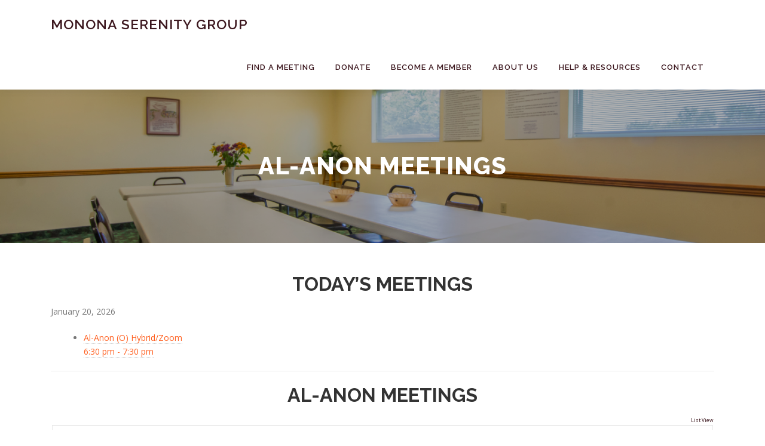

--- FILE ---
content_type: text/html; charset=UTF-8
request_url: http://mononaserenitygroup.org/al-anon-meetings/
body_size: 11892
content:
<!DOCTYPE html>
<html lang="en-US">
<head>
<meta charset="UTF-8">
<meta name="viewport" content="width=device-width, initial-scale=1">
<link rel="profile" href="http://gmpg.org/xfn/11">
<title>Al-Anon Meetings &#8211; Monona Serenity Group</title>
<meta name='robots' content='max-image-preview:large' />
	<style>img:is([sizes="auto" i], [sizes^="auto," i]) { contain-intrinsic-size: 3000px 1500px }</style>
	<link rel='dns-prefetch' href='//fonts.googleapis.com' />
<link rel="alternate" type="application/rss+xml" title="Monona Serenity Group &raquo; Feed" href="http://mononaserenitygroup.org/feed/" />
<link rel="alternate" type="application/rss+xml" title="Monona Serenity Group &raquo; Comments Feed" href="http://mononaserenitygroup.org/comments/feed/" />
<script type="text/javascript">
/* <![CDATA[ */
window._wpemojiSettings = {"baseUrl":"https:\/\/s.w.org\/images\/core\/emoji\/16.0.1\/72x72\/","ext":".png","svgUrl":"https:\/\/s.w.org\/images\/core\/emoji\/16.0.1\/svg\/","svgExt":".svg","source":{"concatemoji":"http:\/\/mononaserenitygroup.org\/wp-includes\/js\/wp-emoji-release.min.js?ver=6.8.3"}};
/*! This file is auto-generated */
!function(s,n){var o,i,e;function c(e){try{var t={supportTests:e,timestamp:(new Date).valueOf()};sessionStorage.setItem(o,JSON.stringify(t))}catch(e){}}function p(e,t,n){e.clearRect(0,0,e.canvas.width,e.canvas.height),e.fillText(t,0,0);var t=new Uint32Array(e.getImageData(0,0,e.canvas.width,e.canvas.height).data),a=(e.clearRect(0,0,e.canvas.width,e.canvas.height),e.fillText(n,0,0),new Uint32Array(e.getImageData(0,0,e.canvas.width,e.canvas.height).data));return t.every(function(e,t){return e===a[t]})}function u(e,t){e.clearRect(0,0,e.canvas.width,e.canvas.height),e.fillText(t,0,0);for(var n=e.getImageData(16,16,1,1),a=0;a<n.data.length;a++)if(0!==n.data[a])return!1;return!0}function f(e,t,n,a){switch(t){case"flag":return n(e,"\ud83c\udff3\ufe0f\u200d\u26a7\ufe0f","\ud83c\udff3\ufe0f\u200b\u26a7\ufe0f")?!1:!n(e,"\ud83c\udde8\ud83c\uddf6","\ud83c\udde8\u200b\ud83c\uddf6")&&!n(e,"\ud83c\udff4\udb40\udc67\udb40\udc62\udb40\udc65\udb40\udc6e\udb40\udc67\udb40\udc7f","\ud83c\udff4\u200b\udb40\udc67\u200b\udb40\udc62\u200b\udb40\udc65\u200b\udb40\udc6e\u200b\udb40\udc67\u200b\udb40\udc7f");case"emoji":return!a(e,"\ud83e\udedf")}return!1}function g(e,t,n,a){var r="undefined"!=typeof WorkerGlobalScope&&self instanceof WorkerGlobalScope?new OffscreenCanvas(300,150):s.createElement("canvas"),o=r.getContext("2d",{willReadFrequently:!0}),i=(o.textBaseline="top",o.font="600 32px Arial",{});return e.forEach(function(e){i[e]=t(o,e,n,a)}),i}function t(e){var t=s.createElement("script");t.src=e,t.defer=!0,s.head.appendChild(t)}"undefined"!=typeof Promise&&(o="wpEmojiSettingsSupports",i=["flag","emoji"],n.supports={everything:!0,everythingExceptFlag:!0},e=new Promise(function(e){s.addEventListener("DOMContentLoaded",e,{once:!0})}),new Promise(function(t){var n=function(){try{var e=JSON.parse(sessionStorage.getItem(o));if("object"==typeof e&&"number"==typeof e.timestamp&&(new Date).valueOf()<e.timestamp+604800&&"object"==typeof e.supportTests)return e.supportTests}catch(e){}return null}();if(!n){if("undefined"!=typeof Worker&&"undefined"!=typeof OffscreenCanvas&&"undefined"!=typeof URL&&URL.createObjectURL&&"undefined"!=typeof Blob)try{var e="postMessage("+g.toString()+"("+[JSON.stringify(i),f.toString(),p.toString(),u.toString()].join(",")+"));",a=new Blob([e],{type:"text/javascript"}),r=new Worker(URL.createObjectURL(a),{name:"wpTestEmojiSupports"});return void(r.onmessage=function(e){c(n=e.data),r.terminate(),t(n)})}catch(e){}c(n=g(i,f,p,u))}t(n)}).then(function(e){for(var t in e)n.supports[t]=e[t],n.supports.everything=n.supports.everything&&n.supports[t],"flag"!==t&&(n.supports.everythingExceptFlag=n.supports.everythingExceptFlag&&n.supports[t]);n.supports.everythingExceptFlag=n.supports.everythingExceptFlag&&!n.supports.flag,n.DOMReady=!1,n.readyCallback=function(){n.DOMReady=!0}}).then(function(){return e}).then(function(){var e;n.supports.everything||(n.readyCallback(),(e=n.source||{}).concatemoji?t(e.concatemoji):e.wpemoji&&e.twemoji&&(t(e.twemoji),t(e.wpemoji)))}))}((window,document),window._wpemojiSettings);
/* ]]> */
</script>
<style id='wp-emoji-styles-inline-css' type='text/css'>

	img.wp-smiley, img.emoji {
		display: inline !important;
		border: none !important;
		box-shadow: none !important;
		height: 1em !important;
		width: 1em !important;
		margin: 0 0.07em !important;
		vertical-align: -0.1em !important;
		background: none !important;
		padding: 0 !important;
	}
</style>
<link rel='stylesheet' id='wp-block-library-css' href='http://mononaserenitygroup.org/wp-includes/css/dist/block-library/style.min.css?ver=6.8.3' type='text/css' media='all' />
<style id='wp-block-library-theme-inline-css' type='text/css'>
.wp-block-audio :where(figcaption){color:#555;font-size:13px;text-align:center}.is-dark-theme .wp-block-audio :where(figcaption){color:#ffffffa6}.wp-block-audio{margin:0 0 1em}.wp-block-code{border:1px solid #ccc;border-radius:4px;font-family:Menlo,Consolas,monaco,monospace;padding:.8em 1em}.wp-block-embed :where(figcaption){color:#555;font-size:13px;text-align:center}.is-dark-theme .wp-block-embed :where(figcaption){color:#ffffffa6}.wp-block-embed{margin:0 0 1em}.blocks-gallery-caption{color:#555;font-size:13px;text-align:center}.is-dark-theme .blocks-gallery-caption{color:#ffffffa6}:root :where(.wp-block-image figcaption){color:#555;font-size:13px;text-align:center}.is-dark-theme :root :where(.wp-block-image figcaption){color:#ffffffa6}.wp-block-image{margin:0 0 1em}.wp-block-pullquote{border-bottom:4px solid;border-top:4px solid;color:currentColor;margin-bottom:1.75em}.wp-block-pullquote cite,.wp-block-pullquote footer,.wp-block-pullquote__citation{color:currentColor;font-size:.8125em;font-style:normal;text-transform:uppercase}.wp-block-quote{border-left:.25em solid;margin:0 0 1.75em;padding-left:1em}.wp-block-quote cite,.wp-block-quote footer{color:currentColor;font-size:.8125em;font-style:normal;position:relative}.wp-block-quote:where(.has-text-align-right){border-left:none;border-right:.25em solid;padding-left:0;padding-right:1em}.wp-block-quote:where(.has-text-align-center){border:none;padding-left:0}.wp-block-quote.is-large,.wp-block-quote.is-style-large,.wp-block-quote:where(.is-style-plain){border:none}.wp-block-search .wp-block-search__label{font-weight:700}.wp-block-search__button{border:1px solid #ccc;padding:.375em .625em}:where(.wp-block-group.has-background){padding:1.25em 2.375em}.wp-block-separator.has-css-opacity{opacity:.4}.wp-block-separator{border:none;border-bottom:2px solid;margin-left:auto;margin-right:auto}.wp-block-separator.has-alpha-channel-opacity{opacity:1}.wp-block-separator:not(.is-style-wide):not(.is-style-dots){width:100px}.wp-block-separator.has-background:not(.is-style-dots){border-bottom:none;height:1px}.wp-block-separator.has-background:not(.is-style-wide):not(.is-style-dots){height:2px}.wp-block-table{margin:0 0 1em}.wp-block-table td,.wp-block-table th{word-break:normal}.wp-block-table :where(figcaption){color:#555;font-size:13px;text-align:center}.is-dark-theme .wp-block-table :where(figcaption){color:#ffffffa6}.wp-block-video :where(figcaption){color:#555;font-size:13px;text-align:center}.is-dark-theme .wp-block-video :where(figcaption){color:#ffffffa6}.wp-block-video{margin:0 0 1em}:root :where(.wp-block-template-part.has-background){margin-bottom:0;margin-top:0;padding:1.25em 2.375em}
</style>
<style id='classic-theme-styles-inline-css' type='text/css'>
/*! This file is auto-generated */
.wp-block-button__link{color:#fff;background-color:#32373c;border-radius:9999px;box-shadow:none;text-decoration:none;padding:calc(.667em + 2px) calc(1.333em + 2px);font-size:1.125em}.wp-block-file__button{background:#32373c;color:#fff;text-decoration:none}
</style>
<link rel='stylesheet' id='spiffycal-styles-css' href='http://mononaserenitygroup.org/wp-content/plugins/spiffy-calendar/styles/default.css?ver=1766101276' type='text/css' media='all' />
<style id='spiffycal-styles-inline-css' type='text/css'>
	.spiffy .calendar-heading, .spiffy .calendar-date-switcher, .spiffy .calendar-date-switcher select, .spiffy .calendar-date-switcher input, .spiffy .calendar-date-switcher input[type="submit"] {
		background-color: #e8e8e8 !important;
	}
	
@media screen and ( max-width: 600px ) {
.spiffy.calendar-table.bigcal {
	border-collapse:collapse !important;
	border-spacing:0px !important;
}
.spiffy.calendar-table.bigcal tr {
	border:none;
}
.spiffy.calendar-table.bigcal td.day-with-date, 
.spiffy.calendar-table.bigcal td.calendar-date-switcher,
.spiffy.calendar-table.bigcal td.calendar-toggle,
.spiffy.calendar-table.bigcal td.category-key
 {
	width:100%;
	display:block;
	height: auto;
	text-align: left !important;
	padding: 3px !important;
	border-top: solid 1px rgba(255, 255, 255, .2) !important;
	box-sizing: border-box;
}
.spiffy.calendar-table.bigcal td.spiffy-day-1 {
    border-top: none !important;
}
.spiffy.calendar-table.bigcal .weekday-titles, .spiffy.calendar-table.bigcal .day-without-date {
	display: none !important;
}
.calnk-link span.spiffy-popup {
	width: 80%;
}
.spiffy.calendar-table.bigcal .event {
	padding:0 !important;
}
}

	.spiffy-ics .spiffy-button {
	float: right;
	margin-top: 20px;
	box-shadow: none !important;
	padding: 3px;
	text-decoration: none !important;
	}

.spiffy-updated {
	color: green;
	font-weight: bold;
}
.spiffy-error {
	color: #c00;
	font-weight: bold;
}

/* Make Twenty Nineteen theme look good */
table.spiffy-fe-submit td, table.spiffy-fe-submit th {
	word-break: normal;
}

/* Make Twenty Seventeen theme look good */
.entry-content .updated {
	display: block !important;  
}
.calendricalDatePopup a, 
.calendricalDatePopup a:hover {
    box-shadow: none;
}
.calendricalDatePopup tr, .calendricalDatePopup th {
    border: none;
}
.calendricalDatePopup table {
    margin: 0;   
}
.calendricalDatePopup {
    box-sizing: content-box;
    background-color: #eee;
}
.spiffy-manage-events {
	list-style-type: none;
}
span.spiffy-manage-date {
    font-size: small;
}
.spiffy-manage-events a {
	text-decoration: none;
}
.spiffy-manage-events span.dashicons {
    font-size: 16px;
    width: 16px;
    height: 16px;
	padding: 2px;
	box-sizing: content-box;
	vertical-align: middle;
	border-radius: 50%;
}
.spiffy-manage-events span.dashicons.dashicons-edit,
.spiffy-manage-events span.dashicons.dashicons-no-alt {
    background: #CCCCCC;
    color: white;
}
.spiffy-manage-events span.dashicons.dashicons-edit:hover {
    background: #03A9F4;
    color: white;
}
.spiffy-manage-events span.dashicons.dashicons-no-alt:hover {
    background: #c00;
    color: white;
}
.spiffy-manage-title {
	font-weight: bold;
	font-style: italic;
	margin: 0 9px;
}
.spiffy-form-desc {
	font-style: italic;
	font-size: .9em;
}


span.spiffy-custom-fields {
	display: block;
}		
span.spiffy-custom-field {
    display: block;
    margin-bottom: 10px;
	font-weight: normal;
}
span.spiffy-custom-field span.spiffy-custom-label {
	font-weight: bold;
	display: inline;
}
span.spiffy-custom-heading {
    font-size: 1.1em;
}
span.spiffy-custom-fields span.spiffy-custom-heading {
	display: none;
}
span.spiffy-custom-fields span.spiffy-custom-heading + span[class^="spiffy-custom-field-"] {
	display: block;
}
.spiffy-custom-field p {
    margin: 10px 0 0 0 !important;
}
.page-upcoming-events .spiffy-custom-fields, .page-todays-events .spiffy-custom-fields {
	clear: left;
}
tr.spiffy-custom-heading {
    font-size: 1.1em;
    font-weight: bold;
}
tr.spiffy-custom-heading td {
    padding: 20px 0;
}

</style>
<style id='global-styles-inline-css' type='text/css'>
:root{--wp--preset--aspect-ratio--square: 1;--wp--preset--aspect-ratio--4-3: 4/3;--wp--preset--aspect-ratio--3-4: 3/4;--wp--preset--aspect-ratio--3-2: 3/2;--wp--preset--aspect-ratio--2-3: 2/3;--wp--preset--aspect-ratio--16-9: 16/9;--wp--preset--aspect-ratio--9-16: 9/16;--wp--preset--color--black: #000000;--wp--preset--color--cyan-bluish-gray: #abb8c3;--wp--preset--color--white: #ffffff;--wp--preset--color--pale-pink: #f78da7;--wp--preset--color--vivid-red: #cf2e2e;--wp--preset--color--luminous-vivid-orange: #ff6900;--wp--preset--color--luminous-vivid-amber: #fcb900;--wp--preset--color--light-green-cyan: #7bdcb5;--wp--preset--color--vivid-green-cyan: #00d084;--wp--preset--color--pale-cyan-blue: #8ed1fc;--wp--preset--color--vivid-cyan-blue: #0693e3;--wp--preset--color--vivid-purple: #9b51e0;--wp--preset--gradient--vivid-cyan-blue-to-vivid-purple: linear-gradient(135deg,rgba(6,147,227,1) 0%,rgb(155,81,224) 100%);--wp--preset--gradient--light-green-cyan-to-vivid-green-cyan: linear-gradient(135deg,rgb(122,220,180) 0%,rgb(0,208,130) 100%);--wp--preset--gradient--luminous-vivid-amber-to-luminous-vivid-orange: linear-gradient(135deg,rgba(252,185,0,1) 0%,rgba(255,105,0,1) 100%);--wp--preset--gradient--luminous-vivid-orange-to-vivid-red: linear-gradient(135deg,rgba(255,105,0,1) 0%,rgb(207,46,46) 100%);--wp--preset--gradient--very-light-gray-to-cyan-bluish-gray: linear-gradient(135deg,rgb(238,238,238) 0%,rgb(169,184,195) 100%);--wp--preset--gradient--cool-to-warm-spectrum: linear-gradient(135deg,rgb(74,234,220) 0%,rgb(151,120,209) 20%,rgb(207,42,186) 40%,rgb(238,44,130) 60%,rgb(251,105,98) 80%,rgb(254,248,76) 100%);--wp--preset--gradient--blush-light-purple: linear-gradient(135deg,rgb(255,206,236) 0%,rgb(152,150,240) 100%);--wp--preset--gradient--blush-bordeaux: linear-gradient(135deg,rgb(254,205,165) 0%,rgb(254,45,45) 50%,rgb(107,0,62) 100%);--wp--preset--gradient--luminous-dusk: linear-gradient(135deg,rgb(255,203,112) 0%,rgb(199,81,192) 50%,rgb(65,88,208) 100%);--wp--preset--gradient--pale-ocean: linear-gradient(135deg,rgb(255,245,203) 0%,rgb(182,227,212) 50%,rgb(51,167,181) 100%);--wp--preset--gradient--electric-grass: linear-gradient(135deg,rgb(202,248,128) 0%,rgb(113,206,126) 100%);--wp--preset--gradient--midnight: linear-gradient(135deg,rgb(2,3,129) 0%,rgb(40,116,252) 100%);--wp--preset--font-size--small: 13px;--wp--preset--font-size--medium: 20px;--wp--preset--font-size--large: 36px;--wp--preset--font-size--x-large: 42px;--wp--preset--spacing--20: 0.44rem;--wp--preset--spacing--30: 0.67rem;--wp--preset--spacing--40: 1rem;--wp--preset--spacing--50: 1.5rem;--wp--preset--spacing--60: 2.25rem;--wp--preset--spacing--70: 3.38rem;--wp--preset--spacing--80: 5.06rem;--wp--preset--shadow--natural: 6px 6px 9px rgba(0, 0, 0, 0.2);--wp--preset--shadow--deep: 12px 12px 50px rgba(0, 0, 0, 0.4);--wp--preset--shadow--sharp: 6px 6px 0px rgba(0, 0, 0, 0.2);--wp--preset--shadow--outlined: 6px 6px 0px -3px rgba(255, 255, 255, 1), 6px 6px rgba(0, 0, 0, 1);--wp--preset--shadow--crisp: 6px 6px 0px rgba(0, 0, 0, 1);}:where(.is-layout-flex){gap: 0.5em;}:where(.is-layout-grid){gap: 0.5em;}body .is-layout-flex{display: flex;}.is-layout-flex{flex-wrap: wrap;align-items: center;}.is-layout-flex > :is(*, div){margin: 0;}body .is-layout-grid{display: grid;}.is-layout-grid > :is(*, div){margin: 0;}:where(.wp-block-columns.is-layout-flex){gap: 2em;}:where(.wp-block-columns.is-layout-grid){gap: 2em;}:where(.wp-block-post-template.is-layout-flex){gap: 1.25em;}:where(.wp-block-post-template.is-layout-grid){gap: 1.25em;}.has-black-color{color: var(--wp--preset--color--black) !important;}.has-cyan-bluish-gray-color{color: var(--wp--preset--color--cyan-bluish-gray) !important;}.has-white-color{color: var(--wp--preset--color--white) !important;}.has-pale-pink-color{color: var(--wp--preset--color--pale-pink) !important;}.has-vivid-red-color{color: var(--wp--preset--color--vivid-red) !important;}.has-luminous-vivid-orange-color{color: var(--wp--preset--color--luminous-vivid-orange) !important;}.has-luminous-vivid-amber-color{color: var(--wp--preset--color--luminous-vivid-amber) !important;}.has-light-green-cyan-color{color: var(--wp--preset--color--light-green-cyan) !important;}.has-vivid-green-cyan-color{color: var(--wp--preset--color--vivid-green-cyan) !important;}.has-pale-cyan-blue-color{color: var(--wp--preset--color--pale-cyan-blue) !important;}.has-vivid-cyan-blue-color{color: var(--wp--preset--color--vivid-cyan-blue) !important;}.has-vivid-purple-color{color: var(--wp--preset--color--vivid-purple) !important;}.has-black-background-color{background-color: var(--wp--preset--color--black) !important;}.has-cyan-bluish-gray-background-color{background-color: var(--wp--preset--color--cyan-bluish-gray) !important;}.has-white-background-color{background-color: var(--wp--preset--color--white) !important;}.has-pale-pink-background-color{background-color: var(--wp--preset--color--pale-pink) !important;}.has-vivid-red-background-color{background-color: var(--wp--preset--color--vivid-red) !important;}.has-luminous-vivid-orange-background-color{background-color: var(--wp--preset--color--luminous-vivid-orange) !important;}.has-luminous-vivid-amber-background-color{background-color: var(--wp--preset--color--luminous-vivid-amber) !important;}.has-light-green-cyan-background-color{background-color: var(--wp--preset--color--light-green-cyan) !important;}.has-vivid-green-cyan-background-color{background-color: var(--wp--preset--color--vivid-green-cyan) !important;}.has-pale-cyan-blue-background-color{background-color: var(--wp--preset--color--pale-cyan-blue) !important;}.has-vivid-cyan-blue-background-color{background-color: var(--wp--preset--color--vivid-cyan-blue) !important;}.has-vivid-purple-background-color{background-color: var(--wp--preset--color--vivid-purple) !important;}.has-black-border-color{border-color: var(--wp--preset--color--black) !important;}.has-cyan-bluish-gray-border-color{border-color: var(--wp--preset--color--cyan-bluish-gray) !important;}.has-white-border-color{border-color: var(--wp--preset--color--white) !important;}.has-pale-pink-border-color{border-color: var(--wp--preset--color--pale-pink) !important;}.has-vivid-red-border-color{border-color: var(--wp--preset--color--vivid-red) !important;}.has-luminous-vivid-orange-border-color{border-color: var(--wp--preset--color--luminous-vivid-orange) !important;}.has-luminous-vivid-amber-border-color{border-color: var(--wp--preset--color--luminous-vivid-amber) !important;}.has-light-green-cyan-border-color{border-color: var(--wp--preset--color--light-green-cyan) !important;}.has-vivid-green-cyan-border-color{border-color: var(--wp--preset--color--vivid-green-cyan) !important;}.has-pale-cyan-blue-border-color{border-color: var(--wp--preset--color--pale-cyan-blue) !important;}.has-vivid-cyan-blue-border-color{border-color: var(--wp--preset--color--vivid-cyan-blue) !important;}.has-vivid-purple-border-color{border-color: var(--wp--preset--color--vivid-purple) !important;}.has-vivid-cyan-blue-to-vivid-purple-gradient-background{background: var(--wp--preset--gradient--vivid-cyan-blue-to-vivid-purple) !important;}.has-light-green-cyan-to-vivid-green-cyan-gradient-background{background: var(--wp--preset--gradient--light-green-cyan-to-vivid-green-cyan) !important;}.has-luminous-vivid-amber-to-luminous-vivid-orange-gradient-background{background: var(--wp--preset--gradient--luminous-vivid-amber-to-luminous-vivid-orange) !important;}.has-luminous-vivid-orange-to-vivid-red-gradient-background{background: var(--wp--preset--gradient--luminous-vivid-orange-to-vivid-red) !important;}.has-very-light-gray-to-cyan-bluish-gray-gradient-background{background: var(--wp--preset--gradient--very-light-gray-to-cyan-bluish-gray) !important;}.has-cool-to-warm-spectrum-gradient-background{background: var(--wp--preset--gradient--cool-to-warm-spectrum) !important;}.has-blush-light-purple-gradient-background{background: var(--wp--preset--gradient--blush-light-purple) !important;}.has-blush-bordeaux-gradient-background{background: var(--wp--preset--gradient--blush-bordeaux) !important;}.has-luminous-dusk-gradient-background{background: var(--wp--preset--gradient--luminous-dusk) !important;}.has-pale-ocean-gradient-background{background: var(--wp--preset--gradient--pale-ocean) !important;}.has-electric-grass-gradient-background{background: var(--wp--preset--gradient--electric-grass) !important;}.has-midnight-gradient-background{background: var(--wp--preset--gradient--midnight) !important;}.has-small-font-size{font-size: var(--wp--preset--font-size--small) !important;}.has-medium-font-size{font-size: var(--wp--preset--font-size--medium) !important;}.has-large-font-size{font-size: var(--wp--preset--font-size--large) !important;}.has-x-large-font-size{font-size: var(--wp--preset--font-size--x-large) !important;}
:where(.wp-block-post-template.is-layout-flex){gap: 1.25em;}:where(.wp-block-post-template.is-layout-grid){gap: 1.25em;}
:where(.wp-block-columns.is-layout-flex){gap: 2em;}:where(.wp-block-columns.is-layout-grid){gap: 2em;}
:root :where(.wp-block-pullquote){font-size: 1.5em;line-height: 1.6;}
</style>
<link rel='stylesheet' id='spiffycal_editor_styles-css' href='http://mononaserenitygroup.org/wp-content/plugins/spiffy-calendar/styles/editor.css?ver=1766101276' type='text/css' media='all' />
<link rel='stylesheet' id='onepress-fonts-css' href='https://fonts.googleapis.com/css?family=Raleway%3A400%2C500%2C600%2C700%2C300%2C100%2C800%2C900%7COpen+Sans%3A400%2C300%2C300italic%2C400italic%2C600%2C600italic%2C700%2C700italic&#038;subset=latin%2Clatin-ext&#038;display=swap&#038;ver=2.3.16' type='text/css' media='all' />
<link rel='stylesheet' id='onepress-animate-css' href='http://mononaserenitygroup.org/wp-content/themes/onepress/assets/css/animate.min.css?ver=2.3.16' type='text/css' media='all' />
<link rel='stylesheet' id='onepress-fa-css' href='http://mononaserenitygroup.org/wp-content/themes/onepress/assets/fontawesome-v6/css/all.min.css?ver=6.5.1' type='text/css' media='all' />
<link rel='stylesheet' id='onepress-fa-shims-css' href='http://mononaserenitygroup.org/wp-content/themes/onepress/assets/fontawesome-v6/css/v4-shims.min.css?ver=6.5.1' type='text/css' media='all' />
<link rel='stylesheet' id='onepress-bootstrap-css' href='http://mononaserenitygroup.org/wp-content/themes/onepress/assets/css/bootstrap.min.css?ver=2.3.16' type='text/css' media='all' />
<link rel='stylesheet' id='onepress-style-css' href='http://mononaserenitygroup.org/wp-content/themes/onepress/style.css?ver=6.8.3' type='text/css' media='all' />
<style id='onepress-style-inline-css' type='text/css'>
#main .video-section section.hero-slideshow-wrapper{background:transparent}.hero-slideshow-wrapper:after{position:absolute;top:0px;left:0px;width:100%;height:100%;background-color:rgba(0,0,0,0.3);display:block;content:""}#parallax-hero .jarallax-container .parallax-bg:before{background-color:rgba(0,0,0,0.3)}.body-desktop .parallax-hero .hero-slideshow-wrapper:after{display:none!important}#parallax-hero>.parallax-bg::before{background-color:rgba(0,0,0,0.3);opacity:1}.body-desktop .parallax-hero .hero-slideshow-wrapper:after{display:none!important}a,.screen-reader-text:hover,.screen-reader-text:active,.screen-reader-text:focus,.header-social a,.onepress-menu a:hover,.onepress-menu ul li a:hover,.onepress-menu li.onepress-current-item>a,.onepress-menu ul li.current-menu-item>a,.onepress-menu>li a.menu-actived,.onepress-menu.onepress-menu-mobile li.onepress-current-item>a,.site-footer a,.site-footer .footer-social a:hover,.site-footer .btt a:hover,.highlight,#comments .comment .comment-wrapper .comment-meta .comment-time:hover,#comments .comment .comment-wrapper .comment-meta .comment-reply-link:hover,#comments .comment .comment-wrapper .comment-meta .comment-edit-link:hover,.btn-theme-primary-outline,.sidebar .widget a:hover,.section-services .service-item .service-image i,.counter_item .counter__number,.team-member .member-thumb .member-profile a:hover,.icon-background-default{color:#3c171e}input[type="reset"],input[type="submit"],input[type="submit"],input[type="reset"]:hover,input[type="submit"]:hover,input[type="submit"]:hover .nav-links a:hover,.btn-theme-primary,.btn-theme-primary-outline:hover,.section-testimonials .card-theme-primary,.woocommerce #respond input#submit,.woocommerce a.button,.woocommerce button.button,.woocommerce input.button,.woocommerce button.button.alt,.pirate-forms-submit-button,.pirate-forms-submit-button:hover,input[type="reset"],input[type="submit"],input[type="submit"],.pirate-forms-submit-button,.contact-form div.wpforms-container-full .wpforms-form .wpforms-submit,.contact-form div.wpforms-container-full .wpforms-form .wpforms-submit:hover,.nav-links a:hover,.nav-links a.current,.nav-links .page-numbers:hover,.nav-links .page-numbers.current{background:#3c171e}.btn-theme-primary-outline,.btn-theme-primary-outline:hover,.pricing__item:hover,.section-testimonials .card-theme-primary,.entry-content blockquote{border-color:#3c171e}.onepress-menu>li>a{color:#3c171e}.onepress-menu>li>a:hover,.onepress-menu>li.onepress-current-item>a{color:#ffffff;-webkit-transition:all 0.5s ease-in-out;-moz-transition:all 0.5s ease-in-out;-o-transition:all 0.5s ease-in-out;transition:all 0.5s ease-in-out}@media screen and (min-width:1140px){.onepress-menu>li:last-child>a{padding-right:17px}.onepress-menu>li>a:hover,.onepress-menu>li.onepress-current-item>a{background:#3c171e;-webkit-transition:all 0.5s ease-in-out;-moz-transition:all 0.5s ease-in-out;-o-transition:all 0.5s ease-in-out;transition:all 0.5s ease-in-out}}#page .site-branding .site-title,#page .site-branding .site-text-logo{color:#3c171e}.site-footer{background-color:#3c171e}.site-footer .footer-connect .follow-heading,.site-footer .footer-social a{color:rgba(255,255,255,0.9)}#footer-widgets{}.gallery-carousel .g-item{padding:0px 10px}.gallery-carousel-wrap{margin-left:-10px;margin-right:-10px}.gallery-grid .g-item,.gallery-masonry .g-item .inner{padding:10px}.gallery-grid-wrap,.gallery-masonry-wrap{margin-left:-10px;margin-right:-10px}.gallery-justified-wrap{margin-left:-20px;margin-right:-20px}.section-cta{background-color:rgba(30,115,190,1)}.section-sid174716928{padding-top:100px;padding-bottom:100px;background-color:rgba(30,115,190,1)}
</style>
<link rel='stylesheet' id='onepress-gallery-lightgallery-css' href='http://mononaserenitygroup.org/wp-content/themes/onepress/assets/css/lightgallery.css?ver=6.8.3' type='text/css' media='all' />
<link rel='stylesheet' id='spiffycal-theme-transparent-css' href='http://mononaserenitygroup.org/wp-content/plugins/spiffy-calendar-addons/includes/themes/transparent.css?ver=1761100297' type='text/css' media='all' />
<link rel='stylesheet' id='onepress-plus-style-css' href='http://mononaserenitygroup.org/wp-content/plugins/onepress-plus/onepress-plus.css?ver=2.3.12' type='text/css' media='all' />
<script type="text/javascript" src="http://mononaserenitygroup.org/wp-includes/js/jquery/jquery.min.js?ver=3.7.1" id="jquery-core-js"></script>
<script type="text/javascript" src="http://mononaserenitygroup.org/wp-includes/js/jquery/jquery-migrate.min.js?ver=3.4.1" id="jquery-migrate-js"></script>
<link rel="https://api.w.org/" href="http://mononaserenitygroup.org/wp-json/" /><link rel="alternate" title="JSON" type="application/json" href="http://mononaserenitygroup.org/wp-json/wp/v2/pages/83" /><link rel="EditURI" type="application/rsd+xml" title="RSD" href="http://mononaserenitygroup.org/xmlrpc.php?rsd" />
<meta name="generator" content="WordPress 6.8.3" />
<link rel="canonical" href="http://mononaserenitygroup.org/al-anon-meetings/" />
<link rel='shortlink' href='http://mononaserenitygroup.org/?p=83' />
<link rel="alternate" title="oEmbed (JSON)" type="application/json+oembed" href="http://mononaserenitygroup.org/wp-json/oembed/1.0/embed?url=http%3A%2F%2Fmononaserenitygroup.org%2Fal-anon-meetings%2F" />
<link rel="alternate" title="oEmbed (XML)" type="text/xml+oembed" href="http://mononaserenitygroup.org/wp-json/oembed/1.0/embed?url=http%3A%2F%2Fmononaserenitygroup.org%2Fal-anon-meetings%2F&#038;format=xml" />
<!-- Analytics by WP Statistics - https://wp-statistics.com -->
<style class="wp-typography-print-styles" type="text/css">
 
  
  
  
  
  
  
 
</style></head>

<body class="wp-singular page-template-default page page-id-83 wp-theme-onepress site-header-sticky">
<div id="page" class="hfeed site">
	<a class="skip-link screen-reader-text" href="#content">Skip to content</a>
	<div id="header-section" class="h-on-top no-transparent">		<header id="masthead" class="site-header header-contained is-sticky no-scroll no-t h-on-top" role="banner">
			<div class="container">
				<div class="site-branding">
					<div class="site-brand-inner no-logo-img has-title no-desc"><p class="site-title"><a class="site-text-logo" href="http://mononaserenitygroup.org/" rel="home">Monona Serenity Group</a></p></div>				</div>
				<div class="header-right-wrapper">
					<a href="#0" id="nav-toggle">Menu<span></span></a>
					<nav id="site-navigation" class="main-navigation" role="navigation">
						<ul class="onepress-menu">
							<li id="menu-item-76" class="menu-item menu-item-type-post_type menu-item-object-page current-menu-ancestor current-menu-parent current_page_parent current_page_ancestor menu-item-has-children menu-item-76"><a href="http://mononaserenitygroup.org/12-step-meetings/">Find a Meeting</a>
<ul class="sub-menu">
	<li id="menu-item-62" class="menu-item menu-item-type-post_type menu-item-object-page menu-item-has-children menu-item-62"><a href="http://mononaserenitygroup.org/aa-meetings/">AA Meetings</a>
	<ul class="sub-menu">
		<li id="menu-item-1500" class="menu-item menu-item-type-post_type menu-item-object-page menu-item-1500"><a href="http://mononaserenitygroup.org/what-is-aa/">What is AA?</a></li>
	</ul>
</li>
	<li id="menu-item-84" class="menu-item menu-item-type-post_type menu-item-object-page current-menu-item page_item page-item-83 current_page_item menu-item-has-children menu-item-84"><a href="http://mononaserenitygroup.org/al-anon-meetings/" aria-current="page">Al-Anon Meetings</a>
	<ul class="sub-menu">
		<li id="menu-item-1499" class="menu-item menu-item-type-post_type menu-item-object-page menu-item-1499"><a href="http://mononaserenitygroup.org/what-is-al-anon/">What is Al-Anon?</a></li>
	</ul>
</li>
	<li id="menu-item-111" class="menu-item menu-item-type-post_type menu-item-object-page menu-item-111"><a href="http://mononaserenitygroup.org/other-12-step-meetings/">Other 12-Step Meetings</a></li>
	<li id="menu-item-488" class="menu-item menu-item-type-post_type menu-item-object-page menu-item-488"><a href="http://mononaserenitygroup.org/clubhouse-events/">Clubhouse Events</a></li>
	<li id="menu-item-1016" class="menu-item menu-item-type-post_type menu-item-object-page menu-item-1016"><a href="http://mononaserenitygroup.org/start-a-meeting/">Start a Meeting</a></li>
</ul>
</li>
<li id="menu-item-744" class="menu-item menu-item-type-custom menu-item-object-custom menu-item-has-children menu-item-744"><a href="http://mononaserenitygroup.org/donate/">Donate</a>
<ul class="sub-menu">
	<li id="menu-item-736" class="menu-item menu-item-type-custom menu-item-object-custom menu-item-736"><a href="http://mononaserenitygroup.org/qr-code-a-convenient-way-to-donate/">QR Code</a></li>
</ul>
</li>
<li id="menu-item-121" class="menu-item menu-item-type-post_type menu-item-object-page menu-item-121"><a href="http://mononaserenitygroup.org/become-a-member/">Become a Member</a></li>
<li id="menu-item-19" class="menu-item menu-item-type-post_type menu-item-object-page menu-item-19"><a href="http://mononaserenitygroup.org/about/">About Us</a></li>
<li id="menu-item-140" class="menu-item menu-item-type-post_type menu-item-object-page menu-item-140"><a href="http://mononaserenitygroup.org/help-resources/">Help &#038; Resources</a></li>
<li id="menu-item-21" class="menu-item menu-item-type-post_type menu-item-object-page menu-item-21"><a href="http://mononaserenitygroup.org/contact/">Contact</a></li>
						</ul>
					</nav>

				</div>
			</div>
		</header>
		</div>							<div class="page-header page--cover"  style="background-image: url('http://mononaserenitygroup.org/wp-content/uploads/2018/06/DSC_0075-Monona-Serenity-Group-final.jpg')" >
					<div class="container">
						<h1 class="entry-title">Al-Anon Meetings</h1>					</div>
				</div>
						<div id="content" class="site-content">
        		<div id="content-inside" class="container no-sidebar">
			<div id="primary" class="content-area">
				<main id="main" class="site-main" role="main">

					
						
<article id="post-83" class="post-83 page type-page status-publish has-post-thumbnail hentry">
	<header class="entry-header">
			</header>

	<div class="entry-content">
		<h2 style="margin-top: 10px; text-align: center;"><strong>TODAY&#8217;S MEETINGS</strong></h2>
<p style="text-align: center;"><div class="spiffy page-todays-events spiffy-list-Popup"><p class="spiffy-current-date">January 20, 2026</p><ul class="spiffy todays-events-list"><li class="spiffy-event-details spiffy-Popup spiffy-num"><span class="calnk category_14 spiffy-eventid-1235"><span onclick="" class="calnk-link" style="color:#ff5f1f;" ><span class="calnk-box"><span class="spiffy-title">Al-Anon (O) Hybrid/Zoom</span><span class="calnk-time"><br />6:30 pm - 7:30 pm</span><span class="spiffy-popup" style="color:#ff5f1f;" ><span class="event-title" style="color:#ff5f1f;" >Al-Anon (O) Hybrid/Zoom</span><span class="event-title-break"></span><span class="event-title-time"><strong>Time:</strong> 6:30 pm - 7:30 pm</span><br /><span class="ca-desc-p"><span style="color: #3366ff"><strong><a style="color: #3366ff" href="https://zoom.us/j/96257239992?pwd=TmlhSTRQUU1CUnBwc2dCb3NuMWQ1UT09" target="_blank" rel="noopener">Zoom Link</a></strong></span></span>
<span class="ca-desc-p">Meet in Room 2 or via Zoom</span>
<span class="ca-desc-p">Meeting ID: 962 5723 9992<br />
Passcode: Godgrantme</span>
<a class="spiffy-google-calendar-link" href="https://www.google.com/calendar/render?
								action=TEMPLATE
								&text=Al-Anon%20%28O%29%20Hybrid%2FZoom
								&dates=20260119T183000/20260119T193000
								&details=Zoom%20Link%20Meet%20in%20Room%202%20or%20via%20Zoom%20Meeting%20ID%3A%20962%205723%209992%20Passcode%3A%20Godgrantme
								&location=
								&trp=false"
								target="_blank" rel="nofollow">+ Google calendar</a></span></span></span></span></li></ul></div></p>
<hr />
<h2></h2>
<h2 style="text-align: center;"><strong>AL-ANON MEETINGS</strong></h2>
<p style="text-align: center;">
<table class="spiffy calendar-table bigcal">
	<tr class="calendar-toggle-row">
	  <td colspan="7" class="calendar-toggle" >
		<a class="calendar-toggle-button" 
					href="#" 
					onclick="return false;" 
					data-list="List View" 
					data-grid="Grid View"
					data-month="January"
		>List View</a>
	  </td>
	</tr><tr class="category-key-row"><td colspan="7" class="category-key" ><table class="spiffy cat-key"><colgroup>
	<col style="width:10px; height:10px;">
	<col>
</colgroup>
<tr><td colspan="2" class="cat-key-cell"><strong>Categories</strong></td></tr><tr class=" spiffy-category-filter-button" data-category="14"><td style="background-color:#ff5f1f; " class="cat-key-cell"></td>
	<td class="cat-key-cell" data-category="14">&nbsp;Al-Anon Meetings</td></tr></table></td></tr>
	<tr class="calendar-heading"><td colspan="7" class="calendar-date-switcher">
		<table class="calendar-heading-tbl">
		<tr>
			<td class="calendar-prev"><a rel="nofollow" title="Previous month" class="spiffy-calendar-arrow" onclick="sessionStorage.scrollTop = jQuery(window).scrollTop();" href="/al-anon-meetings/?grid-list-toggle=grid&#038;month=dec&#038;yr=2025">&lt;</a></td>

			<td class="calendar-month">
				<form method="get" action="/al-anon-meetings/">
					<select name="month">
						<option value="jan" selected="selected">January</option>
						<option value="feb">February</option>
						<option value="mar">March</option>
						<option value="apr">April</option>
						<option value="may">May</option>
						<option value="jun">June</option>
						<option value="jul">July</option> 
						<option value="aug">August</option> 
						<option value="sep">September</option> 
						<option value="oct">October</option> 
						<option value="nov">November</option> 
						<option value="dec">December</option> 
					</select>
					<select name="yr">
						<option value="2025" >2025</option>
						<option value="2026"  selected>2026</option>
						<option value="2027" >2027</option>
						<option value="2028" >2028</option>
						<option value="2029" >2029</option>
						<option value="2030" >2030</option>
						<option value="2031" >2031</option>
						<option value="2032" >2032</option>
						<option value="2033" >2033</option>
						<option value="2034" >2034</option>
						<option value="2035" >2035</option>
						<option value="2036" >2036</option>
						<option value="2037" >2037</option>
						<option value="2038" >2038</option>
						<option value="2039" >2039</option>
						<option value="2040" >2040</option>
						<option value="2041" >2041</option>
						<option value="2042" >2042</option>
						<option value="2043" >2043</option>
						<option value="2044" >2044</option>
						<option value="2045" >2045</option>
						<option value="2046" >2046</option>
						<option value="2047" >2047</option>
						<option value="2048" >2048</option>
						<option value="2049" >2049</option>
						<option value="2050" >2050</option>
						<option value="2051" >2051</option>
						<option value="2052" >2052</option>
						<option value="2053" >2053</option>
						<option value="2054" >2054</option>
						<option value="2055" >2055</option>
					</select>		
					<input name="grid-list-toggle" type="hidden" value="grid" />		
					<input type="submit" onclick="sessionStorage.scrollTop = jQuery(window).scrollTop();" value="Go" />
				</form>
			</td>
			<td class="calendar-next"><a rel="nofollow" title="Next month" class="spiffy-calendar-arrow" onclick="sessionStorage.scrollTop = jQuery(window).scrollTop();" href="/al-anon-meetings/?grid-list-toggle=grid&#038;month=feb&#038;yr=2026">&gt;</a></td>
		</tr>
		</table>
	</td></tr><tr class="weekday-titles"><td class="weekend-heading">Sunday</td><td class="normal-day-heading">Monday</td><td class="normal-day-heading">Tuesday</td><td class="normal-day-heading">Wednesday</td><td class="normal-day-heading">Thursday</td><td class="normal-day-heading">Friday</td><td class="weekend-heading">Saturday</td></tr><tr>	<td class="day-without-date weekend">&nbsp;</td>	<td class="day-without-date">&nbsp;</td>	<td class="day-without-date">&nbsp;</td>	<td class="day-without-date">&nbsp;</td>	<td class="spiffy-day-1  no-events day-with-date"><span class="day-number">1</span><span class="spiffy-event-group"></span></td>	<td class="spiffy-day-2  no-events day-with-date"><span class="day-number">2</span><span class="spiffy-event-group"></span></td>	<td class="spiffy-day-3  weekend day-with-date"><span class="day-number weekend">3</span><span class="spiffy-event-group"><span class="calnk category_14 spiffy-eventid-1268"><span onclick="" class="calnk-link" style="color:#ff5f1f;" ><span class="calnk-box"><span class="spiffy-title">Al-Anon (O) Hybrid/Zoom</span><span class="calnk-time"><br />8:00 am - 9:00 am</span><span class="spiffy-popup" style="color:#ff5f1f;" ><span class="event-title" style="color:#ff5f1f;" >Al-Anon (O) Hybrid/Zoom</span><span class="event-title-break"></span><span class="event-title-time"><strong>Time:</strong> 8:00 am - 9:00 am</span><br /><span class="ca-desc-p"><span style="color: #3366ff"><strong><a style="color: #3366ff" href="https://zoom.us/j/94362875442?pwd=RVR2STZ5eUVuSk5LZCtQeXQ2VDIrZz09" target="_blank" rel="noopener">Zoom Link</a></strong></span></span>
<span class="ca-desc-p">Meet in Room 2 or via Zoom</span>
<span class="ca-desc-p">Meeting ID: 943 6287 5442<br />
Passcode: 026393</span>
<a class="spiffy-google-calendar-link" href="https://www.google.com/calendar/render?
								action=TEMPLATE
								&text=Al-Anon%20%28O%29%20Hybrid%2FZoom
								&dates=20260103T080000/20260103T090000
								&details=Zoom%20Link%20Meet%20in%20Room%202%20or%20via%20Zoom%20Meeting%20ID%3A%20943%206287%205442%20Passcode%3A%20026393
								&location=
								&trp=false"
								target="_blank" rel="nofollow">+ Google calendar</a></span></span></span></span>
</span></td></tr><tr>	<td class="spiffy-day-4  weekend day-with-date"><span class="day-number weekend">4</span><span class="spiffy-event-group"><span class="calnk category_14 spiffy-eventid-1222"><span onclick="" class="calnk-link" style="color:#ff5f1f;" ><span class="calnk-box"><span class="spiffy-title">Al-Anon (O)</span><span class="calnk-time"><br />11:00 am - 12:00 pm</span><span class="spiffy-popup" style="color:#ff5f1f;" ><span class="event-title" style="color:#ff5f1f;" >Al-Anon (O)</span><span class="event-title-break"></span><span class="event-title-time"><strong>Time:</strong> 11:00 am - 12:00 pm</span><br /><span class="ca-desc-p">Meets in Rm. 2<br />
Email Al-Anon@mononaserenitygroup.org for Zoom Meeting ID and Password</span>
<a class="spiffy-google-calendar-link" href="https://www.google.com/calendar/render?
								action=TEMPLATE
								&text=Al-Anon%20%28O%29
								&dates=20260104T110000/20260104T120000
								&details=Meets%20in%20Rm.%202%20Email%20Al-Anon%40mononaserenitygroup.org%20for%20Zoom%20Meeting%20ID%20and%20Password
								&location=
								&trp=false"
								target="_blank" rel="nofollow">+ Google calendar</a></span></span></span></span>
</span></td>	<td class="spiffy-day-5  day-with-date"><span class="day-number">5</span><span class="spiffy-event-group"><span class="calnk category_14 spiffy-eventid-1235"><span onclick="" class="calnk-link" style="color:#ff5f1f;" ><span class="calnk-box"><span class="spiffy-title">Al-Anon (O) Hybrid/Zoom</span><span class="calnk-time"><br />6:30 pm - 7:30 pm</span><span class="spiffy-popup" style="color:#ff5f1f;" ><span class="event-title" style="color:#ff5f1f;" >Al-Anon (O) Hybrid/Zoom</span><span class="event-title-break"></span><span class="event-title-time"><strong>Time:</strong> 6:30 pm - 7:30 pm</span><br /><span class="ca-desc-p"><span style="color: #3366ff"><strong><a style="color: #3366ff" href="https://zoom.us/j/96257239992?pwd=TmlhSTRQUU1CUnBwc2dCb3NuMWQ1UT09" target="_blank" rel="noopener">Zoom Link</a></strong></span></span>
<span class="ca-desc-p">Meet in Room 2 or via Zoom</span>
<span class="ca-desc-p">Meeting ID: 962 5723 9992<br />
Passcode: Godgrantme</span>
<a class="spiffy-google-calendar-link" href="https://www.google.com/calendar/render?
								action=TEMPLATE
								&text=Al-Anon%20%28O%29%20Hybrid%2FZoom
								&dates=20260105T183000/20260105T193000
								&details=Zoom%20Link%20Meet%20in%20Room%202%20or%20via%20Zoom%20Meeting%20ID%3A%20962%205723%209992%20Passcode%3A%20Godgrantme
								&location=
								&trp=false"
								target="_blank" rel="nofollow">+ Google calendar</a></span></span></span></span>
</span></td>	<td class="spiffy-day-6  day-with-date"><span class="day-number">6</span><span class="spiffy-event-group"><span class="calnk category_14 spiffy-eventid-1246"><span onclick="" class="calnk-link" style="color:#ff5f1f;" ><span class="calnk-box"><span class="spiffy-title">AA/Al-Anon (Couples-O)</span><span class="calnk-time"><br />7:00 pm - 8:00 pm</span><span class="spiffy-popup" style="color:#ff5f1f;" ><span class="event-title" style="color:#ff5f1f;" >AA/Al-Anon (Couples-O)</span><span class="event-title-break"></span><span class="event-title-time"><strong>Time:</strong> 7:00 pm - 8:00 pm</span><br /><span class="ca-desc-p">AA/Al-Anon Couples Meeting<br />
Meet in Room 1</span>
<a class="spiffy-google-calendar-link" href="https://www.google.com/calendar/render?
								action=TEMPLATE
								&text=AA%2FAl-Anon%20%28Couples-O%29
								&dates=20260106T190000/20260106T200000
								&details=AA%2FAl-Anon%20Couples%20Meeting%20Meet%20in%20Room%201
								&location=
								&trp=false"
								target="_blank" rel="nofollow">+ Google calendar</a></span></span></span></span>
</span></td>	<td class="spiffy-day-7  no-events day-with-date"><span class="day-number">7</span><span class="spiffy-event-group"></span></td>	<td class="spiffy-day-8  no-events day-with-date"><span class="day-number">8</span><span class="spiffy-event-group"></span></td>	<td class="spiffy-day-9  no-events day-with-date"><span class="day-number">9</span><span class="spiffy-event-group"></span></td>	<td class="spiffy-day-10  weekend day-with-date"><span class="day-number weekend">10</span><span class="spiffy-event-group"><span class="calnk category_14 spiffy-eventid-1268"><span onclick="" class="calnk-link" style="color:#ff5f1f;" ><span class="calnk-box"><span class="spiffy-title">Al-Anon (O) Hybrid/Zoom</span><span class="calnk-time"><br />8:00 am - 9:00 am</span><span class="spiffy-popup" style="color:#ff5f1f;" ><span class="event-title" style="color:#ff5f1f;" >Al-Anon (O) Hybrid/Zoom</span><span class="event-title-break"></span><span class="event-title-time"><strong>Time:</strong> 8:00 am - 9:00 am</span><br /><span class="ca-desc-p"><span style="color: #3366ff"><strong><a style="color: #3366ff" href="https://zoom.us/j/94362875442?pwd=RVR2STZ5eUVuSk5LZCtQeXQ2VDIrZz09" target="_blank" rel="noopener">Zoom Link</a></strong></span></span>
<span class="ca-desc-p">Meet in Room 2 or via Zoom</span>
<span class="ca-desc-p">Meeting ID: 943 6287 5442<br />
Passcode: 026393</span>
<a class="spiffy-google-calendar-link" href="https://www.google.com/calendar/render?
								action=TEMPLATE
								&text=Al-Anon%20%28O%29%20Hybrid%2FZoom
								&dates=20260110T080000/20260110T090000
								&details=Zoom%20Link%20Meet%20in%20Room%202%20or%20via%20Zoom%20Meeting%20ID%3A%20943%206287%205442%20Passcode%3A%20026393
								&location=
								&trp=false"
								target="_blank" rel="nofollow">+ Google calendar</a></span></span></span></span>
</span></td></tr><tr>	<td class="spiffy-day-11  weekend day-with-date"><span class="day-number weekend">11</span><span class="spiffy-event-group"><span class="calnk category_14 spiffy-eventid-1222"><span onclick="" class="calnk-link" style="color:#ff5f1f;" ><span class="calnk-box"><span class="spiffy-title">Al-Anon (O)</span><span class="calnk-time"><br />11:00 am - 12:00 pm</span><span class="spiffy-popup" style="color:#ff5f1f;" ><span class="event-title" style="color:#ff5f1f;" >Al-Anon (O)</span><span class="event-title-break"></span><span class="event-title-time"><strong>Time:</strong> 11:00 am - 12:00 pm</span><br /><span class="ca-desc-p">Meets in Rm. 2<br />
Email Al-Anon@mononaserenitygroup.org for Zoom Meeting ID and Password</span>
<a class="spiffy-google-calendar-link" href="https://www.google.com/calendar/render?
								action=TEMPLATE
								&text=Al-Anon%20%28O%29
								&dates=20260111T110000/20260111T120000
								&details=Meets%20in%20Rm.%202%20Email%20Al-Anon%40mononaserenitygroup.org%20for%20Zoom%20Meeting%20ID%20and%20Password
								&location=
								&trp=false"
								target="_blank" rel="nofollow">+ Google calendar</a></span></span></span></span>
</span></td>	<td class="spiffy-day-12  day-with-date"><span class="day-number">12</span><span class="spiffy-event-group"><span class="calnk category_14 spiffy-eventid-1235"><span onclick="" class="calnk-link" style="color:#ff5f1f;" ><span class="calnk-box"><span class="spiffy-title">Al-Anon (O) Hybrid/Zoom</span><span class="calnk-time"><br />6:30 pm - 7:30 pm</span><span class="spiffy-popup" style="color:#ff5f1f;" ><span class="event-title" style="color:#ff5f1f;" >Al-Anon (O) Hybrid/Zoom</span><span class="event-title-break"></span><span class="event-title-time"><strong>Time:</strong> 6:30 pm - 7:30 pm</span><br /><span class="ca-desc-p"><span style="color: #3366ff"><strong><a style="color: #3366ff" href="https://zoom.us/j/96257239992?pwd=TmlhSTRQUU1CUnBwc2dCb3NuMWQ1UT09" target="_blank" rel="noopener">Zoom Link</a></strong></span></span>
<span class="ca-desc-p">Meet in Room 2 or via Zoom</span>
<span class="ca-desc-p">Meeting ID: 962 5723 9992<br />
Passcode: Godgrantme</span>
<a class="spiffy-google-calendar-link" href="https://www.google.com/calendar/render?
								action=TEMPLATE
								&text=Al-Anon%20%28O%29%20Hybrid%2FZoom
								&dates=20260112T183000/20260112T193000
								&details=Zoom%20Link%20Meet%20in%20Room%202%20or%20via%20Zoom%20Meeting%20ID%3A%20962%205723%209992%20Passcode%3A%20Godgrantme
								&location=
								&trp=false"
								target="_blank" rel="nofollow">+ Google calendar</a></span></span></span></span>
</span></td>	<td class="spiffy-day-13  day-with-date"><span class="day-number">13</span><span class="spiffy-event-group"><span class="calnk category_14 spiffy-eventid-1246"><span onclick="" class="calnk-link" style="color:#ff5f1f;" ><span class="calnk-box"><span class="spiffy-title">AA/Al-Anon (Couples-O)</span><span class="calnk-time"><br />7:00 pm - 8:00 pm</span><span class="spiffy-popup" style="color:#ff5f1f;" ><span class="event-title" style="color:#ff5f1f;" >AA/Al-Anon (Couples-O)</span><span class="event-title-break"></span><span class="event-title-time"><strong>Time:</strong> 7:00 pm - 8:00 pm</span><br /><span class="ca-desc-p">AA/Al-Anon Couples Meeting<br />
Meet in Room 1</span>
<a class="spiffy-google-calendar-link" href="https://www.google.com/calendar/render?
								action=TEMPLATE
								&text=AA%2FAl-Anon%20%28Couples-O%29
								&dates=20260113T190000/20260113T200000
								&details=AA%2FAl-Anon%20Couples%20Meeting%20Meet%20in%20Room%201
								&location=
								&trp=false"
								target="_blank" rel="nofollow">+ Google calendar</a></span></span></span></span>
</span></td>	<td class="spiffy-day-14  no-events day-with-date"><span class="day-number">14</span><span class="spiffy-event-group"></span></td>	<td class="spiffy-day-15  no-events day-with-date"><span class="day-number">15</span><span class="spiffy-event-group"></span></td>	<td class="spiffy-day-16  no-events day-with-date"><span class="day-number">16</span><span class="spiffy-event-group"></span></td>	<td class="spiffy-day-17  weekend day-with-date"><span class="day-number weekend">17</span><span class="spiffy-event-group"><span class="calnk category_14 spiffy-eventid-1268"><span onclick="" class="calnk-link" style="color:#ff5f1f;" ><span class="calnk-box"><span class="spiffy-title">Al-Anon (O) Hybrid/Zoom</span><span class="calnk-time"><br />8:00 am - 9:00 am</span><span class="spiffy-popup" style="color:#ff5f1f;" ><span class="event-title" style="color:#ff5f1f;" >Al-Anon (O) Hybrid/Zoom</span><span class="event-title-break"></span><span class="event-title-time"><strong>Time:</strong> 8:00 am - 9:00 am</span><br /><span class="ca-desc-p"><span style="color: #3366ff"><strong><a style="color: #3366ff" href="https://zoom.us/j/94362875442?pwd=RVR2STZ5eUVuSk5LZCtQeXQ2VDIrZz09" target="_blank" rel="noopener">Zoom Link</a></strong></span></span>
<span class="ca-desc-p">Meet in Room 2 or via Zoom</span>
<span class="ca-desc-p">Meeting ID: 943 6287 5442<br />
Passcode: 026393</span>
<a class="spiffy-google-calendar-link" href="https://www.google.com/calendar/render?
								action=TEMPLATE
								&text=Al-Anon%20%28O%29%20Hybrid%2FZoom
								&dates=20260117T080000/20260117T090000
								&details=Zoom%20Link%20Meet%20in%20Room%202%20or%20via%20Zoom%20Meeting%20ID%3A%20943%206287%205442%20Passcode%3A%20026393
								&location=
								&trp=false"
								target="_blank" rel="nofollow">+ Google calendar</a></span></span></span></span>
</span></td></tr><tr>	<td class="spiffy-day-18  weekend day-with-date"><span class="day-number weekend">18</span><span class="spiffy-event-group"><span class="calnk category_14 spiffy-eventid-1222"><span onclick="" class="calnk-link" style="color:#ff5f1f;" ><span class="calnk-box"><span class="spiffy-title">Al-Anon (O)</span><span class="calnk-time"><br />11:00 am - 12:00 pm</span><span class="spiffy-popup" style="color:#ff5f1f;" ><span class="event-title" style="color:#ff5f1f;" >Al-Anon (O)</span><span class="event-title-break"></span><span class="event-title-time"><strong>Time:</strong> 11:00 am - 12:00 pm</span><br /><span class="ca-desc-p">Meets in Rm. 2<br />
Email Al-Anon@mononaserenitygroup.org for Zoom Meeting ID and Password</span>
<a class="spiffy-google-calendar-link" href="https://www.google.com/calendar/render?
								action=TEMPLATE
								&text=Al-Anon%20%28O%29
								&dates=20260118T110000/20260118T120000
								&details=Meets%20in%20Rm.%202%20Email%20Al-Anon%40mononaserenitygroup.org%20for%20Zoom%20Meeting%20ID%20and%20Password
								&location=
								&trp=false"
								target="_blank" rel="nofollow">+ Google calendar</a></span></span></span></span>
</span></td>	<td class="spiffy-day-19 current-day day-with-date"><span class="day-number">19</span><span class="spiffy-event-group"><span class="calnk category_14 spiffy-eventid-1235"><span onclick="" class="calnk-link" style="color:#ff5f1f;" ><span class="calnk-box"><span class="spiffy-title">Al-Anon (O) Hybrid/Zoom</span><span class="calnk-time"><br />6:30 pm - 7:30 pm</span><span class="spiffy-popup" style="color:#ff5f1f;" ><span class="event-title" style="color:#ff5f1f;" >Al-Anon (O) Hybrid/Zoom</span><span class="event-title-break"></span><span class="event-title-time"><strong>Time:</strong> 6:30 pm - 7:30 pm</span><br /><span class="ca-desc-p"><span style="color: #3366ff"><strong><a style="color: #3366ff" href="https://zoom.us/j/96257239992?pwd=TmlhSTRQUU1CUnBwc2dCb3NuMWQ1UT09" target="_blank" rel="noopener">Zoom Link</a></strong></span></span>
<span class="ca-desc-p">Meet in Room 2 or via Zoom</span>
<span class="ca-desc-p">Meeting ID: 962 5723 9992<br />
Passcode: Godgrantme</span>
<a class="spiffy-google-calendar-link" href="https://www.google.com/calendar/render?
								action=TEMPLATE
								&text=Al-Anon%20%28O%29%20Hybrid%2FZoom
								&dates=20260119T183000/20260119T193000
								&details=Zoom%20Link%20Meet%20in%20Room%202%20or%20via%20Zoom%20Meeting%20ID%3A%20962%205723%209992%20Passcode%3A%20Godgrantme
								&location=
								&trp=false"
								target="_blank" rel="nofollow">+ Google calendar</a></span></span></span></span>
</span></td>	<td class="spiffy-day-20  day-with-date"><span class="day-number">20</span><span class="spiffy-event-group"><span class="calnk category_14 spiffy-eventid-1246"><span onclick="" class="calnk-link" style="color:#ff5f1f;" ><span class="calnk-box"><span class="spiffy-title">AA/Al-Anon (Couples-O)</span><span class="calnk-time"><br />7:00 pm - 8:00 pm</span><span class="spiffy-popup" style="color:#ff5f1f;" ><span class="event-title" style="color:#ff5f1f;" >AA/Al-Anon (Couples-O)</span><span class="event-title-break"></span><span class="event-title-time"><strong>Time:</strong> 7:00 pm - 8:00 pm</span><br /><span class="ca-desc-p">AA/Al-Anon Couples Meeting<br />
Meet in Room 1</span>
<a class="spiffy-google-calendar-link" href="https://www.google.com/calendar/render?
								action=TEMPLATE
								&text=AA%2FAl-Anon%20%28Couples-O%29
								&dates=20260120T190000/20260120T200000
								&details=AA%2FAl-Anon%20Couples%20Meeting%20Meet%20in%20Room%201
								&location=
								&trp=false"
								target="_blank" rel="nofollow">+ Google calendar</a></span></span></span></span>
</span></td>	<td class="spiffy-day-21  no-events day-with-date"><span class="day-number">21</span><span class="spiffy-event-group"></span></td>	<td class="spiffy-day-22  no-events day-with-date"><span class="day-number">22</span><span class="spiffy-event-group"></span></td>	<td class="spiffy-day-23  no-events day-with-date"><span class="day-number">23</span><span class="spiffy-event-group"></span></td>	<td class="spiffy-day-24  weekend day-with-date"><span class="day-number weekend">24</span><span class="spiffy-event-group"><span class="calnk category_14 spiffy-eventid-1268"><span onclick="" class="calnk-link" style="color:#ff5f1f;" ><span class="calnk-box"><span class="spiffy-title">Al-Anon (O) Hybrid/Zoom</span><span class="calnk-time"><br />8:00 am - 9:00 am</span><span class="spiffy-popup" style="color:#ff5f1f;" ><span class="event-title" style="color:#ff5f1f;" >Al-Anon (O) Hybrid/Zoom</span><span class="event-title-break"></span><span class="event-title-time"><strong>Time:</strong> 8:00 am - 9:00 am</span><br /><span class="ca-desc-p"><span style="color: #3366ff"><strong><a style="color: #3366ff" href="https://zoom.us/j/94362875442?pwd=RVR2STZ5eUVuSk5LZCtQeXQ2VDIrZz09" target="_blank" rel="noopener">Zoom Link</a></strong></span></span>
<span class="ca-desc-p">Meet in Room 2 or via Zoom</span>
<span class="ca-desc-p">Meeting ID: 943 6287 5442<br />
Passcode: 026393</span>
<a class="spiffy-google-calendar-link" href="https://www.google.com/calendar/render?
								action=TEMPLATE
								&text=Al-Anon%20%28O%29%20Hybrid%2FZoom
								&dates=20260124T080000/20260124T090000
								&details=Zoom%20Link%20Meet%20in%20Room%202%20or%20via%20Zoom%20Meeting%20ID%3A%20943%206287%205442%20Passcode%3A%20026393
								&location=
								&trp=false"
								target="_blank" rel="nofollow">+ Google calendar</a></span></span></span></span>
</span></td></tr><tr>	<td class="spiffy-day-25  weekend day-with-date"><span class="day-number weekend">25</span><span class="spiffy-event-group"><span class="calnk category_14 spiffy-eventid-1222"><span onclick="" class="calnk-link" style="color:#ff5f1f;" ><span class="calnk-box"><span class="spiffy-title">Al-Anon (O)</span><span class="calnk-time"><br />11:00 am - 12:00 pm</span><span class="spiffy-popup" style="color:#ff5f1f;" ><span class="event-title" style="color:#ff5f1f;" >Al-Anon (O)</span><span class="event-title-break"></span><span class="event-title-time"><strong>Time:</strong> 11:00 am - 12:00 pm</span><br /><span class="ca-desc-p">Meets in Rm. 2<br />
Email Al-Anon@mononaserenitygroup.org for Zoom Meeting ID and Password</span>
<a class="spiffy-google-calendar-link" href="https://www.google.com/calendar/render?
								action=TEMPLATE
								&text=Al-Anon%20%28O%29
								&dates=20260125T110000/20260125T120000
								&details=Meets%20in%20Rm.%202%20Email%20Al-Anon%40mononaserenitygroup.org%20for%20Zoom%20Meeting%20ID%20and%20Password
								&location=
								&trp=false"
								target="_blank" rel="nofollow">+ Google calendar</a></span></span></span></span>
</span></td>	<td class="spiffy-day-26  day-with-date"><span class="day-number">26</span><span class="spiffy-event-group"><span class="calnk category_14 spiffy-eventid-1235"><span onclick="" class="calnk-link" style="color:#ff5f1f;" ><span class="calnk-box"><span class="spiffy-title">Al-Anon (O) Hybrid/Zoom</span><span class="calnk-time"><br />6:30 pm - 7:30 pm</span><span class="spiffy-popup" style="color:#ff5f1f;" ><span class="event-title" style="color:#ff5f1f;" >Al-Anon (O) Hybrid/Zoom</span><span class="event-title-break"></span><span class="event-title-time"><strong>Time:</strong> 6:30 pm - 7:30 pm</span><br /><span class="ca-desc-p"><span style="color: #3366ff"><strong><a style="color: #3366ff" href="https://zoom.us/j/96257239992?pwd=TmlhSTRQUU1CUnBwc2dCb3NuMWQ1UT09" target="_blank" rel="noopener">Zoom Link</a></strong></span></span>
<span class="ca-desc-p">Meet in Room 2 or via Zoom</span>
<span class="ca-desc-p">Meeting ID: 962 5723 9992<br />
Passcode: Godgrantme</span>
<a class="spiffy-google-calendar-link" href="https://www.google.com/calendar/render?
								action=TEMPLATE
								&text=Al-Anon%20%28O%29%20Hybrid%2FZoom
								&dates=20260126T183000/20260126T193000
								&details=Zoom%20Link%20Meet%20in%20Room%202%20or%20via%20Zoom%20Meeting%20ID%3A%20962%205723%209992%20Passcode%3A%20Godgrantme
								&location=
								&trp=false"
								target="_blank" rel="nofollow">+ Google calendar</a></span></span></span></span>
</span></td>	<td class="spiffy-day-27  day-with-date"><span class="day-number">27</span><span class="spiffy-event-group"><span class="calnk category_14 spiffy-eventid-1246"><span onclick="" class="calnk-link" style="color:#ff5f1f;" ><span class="calnk-box"><span class="spiffy-title">AA/Al-Anon (Couples-O)</span><span class="calnk-time"><br />7:00 pm - 8:00 pm</span><span class="spiffy-popup" style="color:#ff5f1f;" ><span class="event-title" style="color:#ff5f1f;" >AA/Al-Anon (Couples-O)</span><span class="event-title-break"></span><span class="event-title-time"><strong>Time:</strong> 7:00 pm - 8:00 pm</span><br /><span class="ca-desc-p">AA/Al-Anon Couples Meeting<br />
Meet in Room 1</span>
<a class="spiffy-google-calendar-link" href="https://www.google.com/calendar/render?
								action=TEMPLATE
								&text=AA%2FAl-Anon%20%28Couples-O%29
								&dates=20260127T190000/20260127T200000
								&details=AA%2FAl-Anon%20Couples%20Meeting%20Meet%20in%20Room%201
								&location=
								&trp=false"
								target="_blank" rel="nofollow">+ Google calendar</a></span></span></span></span>
</span></td>	<td class="spiffy-day-28  no-events day-with-date"><span class="day-number">28</span><span class="spiffy-event-group"></span></td>	<td class="spiffy-day-29  no-events day-with-date"><span class="day-number">29</span><span class="spiffy-event-group"></span></td>	<td class="spiffy-day-30  no-events day-with-date"><span class="day-number">30</span><span class="spiffy-event-group"></span></td>	<td class="spiffy-day-31  weekend day-with-date"><span class="day-number weekend">31</span><span class="spiffy-event-group"><span class="calnk category_14 spiffy-eventid-1268"><span onclick="" class="calnk-link" style="color:#ff5f1f;" ><span class="calnk-box"><span class="spiffy-title">Al-Anon (O) Hybrid/Zoom</span><span class="calnk-time"><br />8:00 am - 9:00 am</span><span class="spiffy-popup" style="color:#ff5f1f;" ><span class="event-title" style="color:#ff5f1f;" >Al-Anon (O) Hybrid/Zoom</span><span class="event-title-break"></span><span class="event-title-time"><strong>Time:</strong> 8:00 am - 9:00 am</span><br /><span class="ca-desc-p"><span style="color: #3366ff"><strong><a style="color: #3366ff" href="https://zoom.us/j/94362875442?pwd=RVR2STZ5eUVuSk5LZCtQeXQ2VDIrZz09" target="_blank" rel="noopener">Zoom Link</a></strong></span></span>
<span class="ca-desc-p">Meet in Room 2 or via Zoom</span>
<span class="ca-desc-p">Meeting ID: 943 6287 5442<br />
Passcode: 026393</span>
<a class="spiffy-google-calendar-link" href="https://www.google.com/calendar/render?
								action=TEMPLATE
								&text=Al-Anon%20%28O%29%20Hybrid%2FZoom
								&dates=20260131T080000/20260131T090000
								&details=Zoom%20Link%20Meet%20in%20Room%202%20or%20via%20Zoom%20Meeting%20ID%3A%20943%206287%205442%20Passcode%3A%20026393
								&location=
								&trp=false"
								target="_blank" rel="nofollow">+ Google calendar</a></span></span></span></span>
</span></td></tr></table><div class="spiffy-ics spiffy-clearfix"><a class="spiffy-button" href="/al-anon-meetings/?ics=1&#038;cat_list=14">+ Export Events</a></div></p>
			</div>
</article>


						
					
				</main>
			</div>

            
		</div>
	</div>

	<footer id="colophon" class="site-footer" role="contentinfo">
				
		<div class="site-info">
			<div class="container">
									<div class="btt">
						<a class="back-to-top" href="#page" title="Back To Top"><i class="fa fa-angle-double-up wow flash" data-wow-duration="2s"></i></a>
					</div>
								Copyright &copy; 2026 Monona Serenity Group			</div>
		</div>

	</footer>
	</div>


<script type="speculationrules">
{"prefetch":[{"source":"document","where":{"and":[{"href_matches":"\/*"},{"not":{"href_matches":["\/wp-*.php","\/wp-admin\/*","\/wp-content\/uploads\/*","\/wp-content\/*","\/wp-content\/plugins\/*","\/wp-content\/themes\/onepress\/*","\/*\\?(.+)"]}},{"not":{"selector_matches":"a[rel~=\"nofollow\"]"}},{"not":{"selector_matches":".no-prefetch, .no-prefetch a"}}]},"eagerness":"conservative"}]}
</script>
<link rel='stylesheet' id='dashicons-css' href='http://mononaserenitygroup.org/wp-includes/css/dashicons.min.css?ver=6.8.3' type='text/css' media='all' />
<script type="text/javascript" id="onepress-theme-js-extra">
/* <![CDATA[ */
var onepress_js_settings = {"onepress_disable_animation":"0","onepress_disable_sticky_header":"0","onepress_vertical_align_menu":"","hero_animation":"flipInX","hero_speed":"5000","hero_fade":"5000","submenu_width":"0","hero_duration":"5000","hero_disable_preload":"","disabled_google_font":"","is_home":"","gallery_enable":"1","is_rtl":"","parallax_speed":"0.5"};
/* ]]> */
</script>
<script type="text/javascript" src="http://mononaserenitygroup.org/wp-content/themes/onepress/assets/js/theme-all.js?ver=2.3.16" id="onepress-theme-js"></script>
<script type="text/javascript" src="http://mononaserenitygroup.org/wp-content/themes/onepress/assets/js/owl.carousel.min.js?ver=6.8.3" id="onepress-gallery-carousel-js"></script>
<script type="text/javascript" src="http://mononaserenitygroup.org/wp-content/plugins/onepress-plus/assets/js/slider.js?ver=6.8.3" id="onepress-plus-slider-js"></script>
<script type="text/javascript" id="wp-statistics-tracker-js-extra">
/* <![CDATA[ */
var WP_Statistics_Tracker_Object = {"requestUrl":"http:\/\/mononaserenitygroup.org\/wp-json\/wp-statistics\/v2","ajaxUrl":"http:\/\/mononaserenitygroup.org\/wp-admin\/admin-ajax.php","hitParams":{"wp_statistics_hit":1,"source_type":"page","source_id":83,"search_query":"","signature":"6fe12e5b8d5dcfef2a3a0156323e5ba7","endpoint":"hit"},"option":{"dntEnabled":"","bypassAdBlockers":"","consentIntegration":{"name":null,"status":[]},"isPreview":false,"userOnline":false,"trackAnonymously":false,"isWpConsentApiActive":false,"consentLevel":"functional"},"isLegacyEventLoaded":"","customEventAjaxUrl":"http:\/\/mononaserenitygroup.org\/wp-admin\/admin-ajax.php?action=wp_statistics_custom_event&nonce=4434d3b9e3","onlineParams":{"wp_statistics_hit":1,"source_type":"page","source_id":83,"search_query":"","signature":"6fe12e5b8d5dcfef2a3a0156323e5ba7","action":"wp_statistics_online_check"},"jsCheckTime":"60000","isConsoleVerbose":"1"};
/* ]]> */
</script>
<script type="text/javascript" src="http://mononaserenitygroup.org/wp-content/plugins/wp-statistics/assets/js/tracker.js?ver=14.16" id="wp-statistics-tracker-js"></script>
<script type="text/javascript" id="onepress-plus-js-extra">
/* <![CDATA[ */
var OnePress_Plus = {"ajax_url":"http:\/\/mononaserenitygroup.org\/wp-admin\/admin-ajax.php","browser_warning":" Your browser does not support the video tag. I suggest you upgrade your browser."};
/* ]]> */
</script>
<script type="text/javascript" src="http://mononaserenitygroup.org/wp-content/plugins/onepress-plus/assets/js/onepress-plus.js?ver=2.3.12" id="onepress-plus-js"></script>
<script type="text/javascript" src="http://mononaserenitygroup.org/wp-content/plugins/spiffy-calendar/js/spiffy_frontend_utility.js?ver=1766101276" id="spiffycal-scripts-js"></script>

</body>
</html>


--- FILE ---
content_type: text/css
request_url: http://mononaserenitygroup.org/wp-content/plugins/spiffy-calendar-addons/includes/themes/transparent.css?ver=1761100297
body_size: 1009
content:
/* 
** Light Colours Theme for Spiffy Calendar
*/


.spiffy.calendar-table {
	/* border-collapse: collapse !important; */
	margin-bottom: 0 !important;
	background-color: transparent;
	color: #666;
	/*font-family:arial;*/
}
.spiffy.calendar-table table {
	border:none;
}
.spiffy .calendar-heading, .spiffy.cat-key {
	background: transparent;
	color: #666;
	border: none !important;
}
.spiffy .calendar-date-switcher {
	background: inherit;
}
.spiffy .calendar-heading, .spiffy .calendar-date-switcher {
	/* font-family:arial; */
	width: 70%;
	font-size: 1.2em;
}
.spiffy.minical .calendar-heading {
	font-size: 1.4em;
}
.spiffy .calendar-date-switcher select {
	/* text-transform: uppercase; */
	font-family: arial;
	color: #666;
}
.spiffy .calendar-date-switcher option {
	font-size: .8em;
}
.calendar-date-switcher input, 
.calendar-date-switcher input[type="submit"] {
    opacity: 1;
    color: #666;
    background-color: transparent;
    font-size: .6em;
    border:  none;
}
.calendar-date-switcher input:hover, 
.calendar-date-switcher input[type="submit"]:hover {
	background: #eee;
}

a.spiffy-button {
    border-color: #eee;
    background: transparent !important;
    color: #666;
}
a.spiffy-button:hover {
	color: #000;
}

.spiffy .calendar-prev,
.spiffy .calendar-next {
	vertical-align: middle;
	width: 1em;
	display: inline-block;
	float: left;
}
.spiffy.calendar-table td.calendar-prev {
	/* margin-left: 10px !important; */
}
.spiffy.calendar-table td.calendar-next {
	/* margin-left: -16px !important; */
}
.spiffy .calendar-month {
	display: inline-block;
	float: right;
	text-align: right;
	vertical-align: middle;
}
.spiffy .calendar-prev a,
.spiffy .calendar-next a {
	text-decoration: none;
	font-size: 0;
	width: 0;
	height: 0;
	border-top: 10px solid transparent;
	border-bottom: 10px solid transparent;
	border-right: 10px solid #666;
	vertical-align: middle;
}
.spiffy .calendar-next a {
	border-right: none;
	border-left: 10px solid #666;
	/* margin-left: 16px; */
}
.spiffy .calendar-prev a:hover {
	border-right-color: #eee;
}

.spiffy .calendar-next a:hover {
	border-left-color: #eee;
}

span.spiffy-popup,
.calnk-link:hover span.spiffy-popup {
    background: #fff;
	box-shadow: 0 0 4px #aaa;
}

span.spiffy-popup:after {
	border-color: rgba(255, 255, 255, 0);
	border-bottom-color: #fff;
	border-width: 10px;
	margin-left: -10px;
}
span.spiffy-popup:before {
}

.spiffy .normal-day-heading, .spiffy .weekend-heading {
    font-weight: normal;
    height: initial;
    border-color: #eee !important;
}
.spiffy .normal-day-heading {
	background-color: transparent !important;
}
.spiffy .weekend-heading {
	background-color: transparent;
	color: #666;
}
.spiffy td.weekend {
	background-color: transparent;
}
span.weekend
 {
	color: #666;
}
.spiffy .day-with-date,
.spiffy .day-without-date {
    border-color: #eee !important;
}
.spiffy .day-number, .spiffy .event {
	padding-left:3px;
}
.spiffy td.current-day, .spiffy td.weekend.day-with-date.current-day {
    border-color: #eee !important;
	background: #eee !important;
}
.spiffy.minical .current-day .day-number {
	display: block;
}

.spiffy .calnk { 
	padding: 0;
}
.spiffy.minical  .calnk-link {
	background-color: #eee !important;
}
.spiffy.calendar-table .calnk-icon {
	margin: 0 auto 3px auto;
}
.calnk-link:hover span {
    border-color: #eee !important;
}

.spiffy .calnk-link:hover,
.spiffy .calnk-link:visited,
.spiffy .calnk-link,
.spiffy .normal-day-heading, 
.spiffy .day-with-date
 {
	color: #666;
}

.spiffy.cat-key {
	/* margin: 0 !important; */
	width: 100% !important;
}


--- FILE ---
content_type: text/javascript
request_url: http://mononaserenitygroup.org/wp-content/themes/onepress/assets/js/theme-all.js?ver=2.3.16
body_size: 51888
content:
/*jshint browser:true */
/*!
* FitVids 1.1
*
* Copyright 2013, Chris Coyier - http://css-tricks.com + Dave Rupert - http://daverupert.com
* Credit to Thierry Koblentz - http://www.alistapart.com/articles/creating-intrinsic-ratios-for-video/
* Released under the WTFPL license - http://sam.zoy.org/wtfpl/
*
*/

;(function( $ ){

    'use strict';

    $.fn.fitVids = function( options ) {
        var settings = {
            customSelector: null,
            ignore: null
        };

        if(!document.getElementById('fit-vids-style')) {
            // appendStyles: https://github.com/toddmotto/fluidvids/blob/master/dist/fluidvids.js
            var head = document.head || document.getElementsByTagName('head')[0];
            var css = '.fluid-width-video-wrapper{width:100%;position:relative;padding:0;}.fluid-width-video-wrapper iframe,.fluid-width-video-wrapper object,.fluid-width-video-wrapper embed {position:absolute;top:0;left:0;width:100%;height:100%;}';
            var div = document.createElement("div");
            div.innerHTML = '<p>x</p><style id="fit-vids-style">' + css + '</style>';
            head.appendChild(div.childNodes[1]);
        }

        if ( options ) {
            $.extend( settings, options );
        }

        return this.each(function(){
            var selectors = [
                'iframe[src*="player.vimeo.com"]',
                'iframe[src*="youtube.com"]',
                'iframe[src*="youtube-nocookie.com"]',
                'iframe[src*="kickstarter.com"][src*="video.html"]',
                'object',
                'embed'
            ];

            if (settings.customSelector) {
                selectors.push(settings.customSelector);
            }

            var ignoreList = '.fitvidsignore';

            if(settings.ignore) {
                ignoreList = ignoreList + ', ' + settings.ignore;
            }

            var $allVideos = $(this).find(selectors.join(','));
            $allVideos = $allVideos.not('object object'); // SwfObj conflict patch
            $allVideos = $allVideos.not(ignoreList); // Disable FitVids on this video.

            $allVideos.each(function(){
                var $this = $(this);
                if($this.parents(ignoreList).length > 0) {
                    return; // Disable FitVids on this video.
                }
                if (this.tagName.toLowerCase() === 'embed' && $this.parent('object').length || $this.parent('.fluid-width-video-wrapper').length) { return; }
                if ((!$this.css('height') && !$this.css('width')) && (isNaN($this.attr('height')) || isNaN($this.attr('width'))))
                {
                    $this.attr('height', 9);
                    $this.attr('width', 16);
                }
                var height = ( this.tagName.toLowerCase() === 'object' || ($this.attr('height') && !isNaN(parseInt($this.attr('height'), 10))) ) ? parseInt($this.attr('height'), 10) : $this.height(),
                    width = !isNaN(parseInt($this.attr('width'), 10)) ? parseInt($this.attr('width'), 10) : $this.width(),
                    aspectRatio = height / width;
                if(!$this.attr('name')){
                    var videoName = 'fitvid' + $.fn.fitVids._count;
                    $this.attr('name', videoName);
                    $.fn.fitVids._count++;
                }
                $this.wrap('<div class="fluid-width-video-wrapper"></div>').parent('.fluid-width-video-wrapper').css('padding-top', (aspectRatio * 100)+'%');
                $this.removeAttr('height').removeAttr('width');
            });
        });
    };

    // Internal counter for unique video names.
    $.fn.fitVids._count = 0;

// Works with either jQuery or Zepto
})( window.jQuery || window.Zepto );



/*!
 * Morphext - Text Rotating Plugin for jQuery
 * https://github.com/MrSaints/Morphext
 *
 * Built on jQuery Boilerplate
 * http://jqueryboilerplate.com/
 *
 * Copyright 2014 Ian Lai and other contributors
 * Released under the MIT license
 * http://ian.mit-license.org/
 */
!function(a){"use strict";function b(b,c){this.element=a(b),this.settings=a.extend({},d,c),this._defaults=d,this._init()}var c="Morphext",d={animation:"bounceIn",separator:",",speed:2e3,complete:a.noop};b.prototype={_init:function(){var b=this;this.phrases=[],this.element.addClass("morphext"),a.each(this.element.html().split(this.settings.separator),function(c,d){b.phrases.push(a.trim(d))}),this.index=-1,this.animate(),this.start()},animate:function(){this.index=++this.index%this.phrases.length,this.element[0].innerHTML='<span class="animated '+this.settings.animation+'">'+this.phrases[this.index]+"</span>",a.isFunction(this.settings.complete)&&this.settings.complete.call(this)},start:function(){var a=this;this._interval=setInterval(function(){a.animate()},this.settings.speed)},stop:function(){this._interval=clearInterval(this._interval)}},a.fn[c]=function(d){return this.each(function(){a.data(this,"plugin_"+c)||a.data(this,"plugin_"+c,new b(this,d))})}}(jQuery);

/*! Backstretch - v2.0.4 - 2013-06-19
* http://srobbin.com/jquery-plugins/backstretch/
* Copyright (c) 2013 Scott Robbin; Licensed MIT */
(function(a,d,p){a.fn.backstretch=function(c,b){(c===p||0===c.length)&&a.error("No images were supplied for Backstretch");0===a(d).scrollTop()&&d.scrollTo(0,0);return this.each(function(){var d=a(this),g=d.data("backstretch");if(g){if("string"==typeof c&&"function"==typeof g[c]){g[c](b);return}b=a.extend(g.options,b);g.destroy(!0)}g=new q(this,c,b);d.data("backstretch",g)})};a.backstretch=function(c,b){return a("body").backstretch(c,b).data("backstretch")};a.expr[":"].backstretch=function(c){return a(c).data("backstretch")!==p};a.fn.backstretch.defaults={centeredX:!0,centeredY:!0,duration:5E3,fade:0};var r={left:0,top:0,overflow:"hidden",margin:0,padding:0,height:"100%",width:"100%",zIndex:-999999},s={position:"absolute",display:"none",margin:0,padding:0,border:"none",width:"auto",height:"auto",maxHeight:"none",maxWidth:"none",zIndex:-999999},q=function(c,b,e){this.options=a.extend({},a.fn.backstretch.defaults,e||{});this.images=a.isArray(b)?b:[b];a.each(this.images,function(){a("<img />")[0].src=this});this.isBody=c===document.body;this.$container=a(c);this.$root=this.isBody?l?a(d):a(document):this.$container;c=this.$container.children(".backstretch").first();this.$wrap=c.length?c:a('<div class="backstretch"></div>').css(r).appendTo(this.$container);this.isBody||(c=this.$container.css("position"),b=this.$container.css("zIndex"),this.$container.css({position:"static"===c?"relative":c,zIndex:"auto"===b?0:b,background:"none"}),this.$wrap.css({zIndex:-999998}));this.$wrap.css({position:this.isBody&&l?"fixed":"absolute"});this.index=0;this.show(this.index);a(d).on("resize.backstretch",a.proxy(this.resize,this)).on("orientationchange.backstretch",a.proxy(function(){this.isBody&&0===d.pageYOffset&&(d.scrollTo(0,1),this.resize())},this))};q.prototype={resize:function(){try{var a={left:0,top:0},b=this.isBody?this.$root.width():this.$root.innerWidth(),e=b,g=this.isBody?d.innerHeight?d.innerHeight:this.$root.height():this.$root.innerHeight(),j=e/this.$img.data("ratio"),f;j>=g?(f=(j-g)/2,this.options.centeredY&&(a.top="-"+f+"px")):(j=g,e=j*this.$img.data("ratio"),f=(e-b)/2,this.options.centeredX&&(a.left="-"+f+"px"));this.$wrap.css({width:b,height:g}).find("img:not(.deleteable)").css({width:e,height:j}).css(a)}catch(h){}return this},show:function(c){if(!(Math.abs(c)>this.images.length-1)){var b=this,e=b.$wrap.find("img").addClass("deleteable"),d={relatedTarget:b.$container[0]};b.$container.trigger(a.Event("backstretch.before",d),[b,c]);this.index=c;clearInterval(b.interval);b.$img=a("<img />").css(s).bind("load",function(f){var h=this.width||a(f.target).width();f=this.height||a(f.target).height();a(this).data("ratio",h/f);a(this).fadeIn(b.options.speed||b.options.fade,function(){e.remove();b.paused||b.cycle();a(["after","show"]).each(function(){b.$container.trigger(a.Event("backstretch."+this,d),[b,c])})});b.resize()}).appendTo(b.$wrap);b.$img.attr("src",b.images[c]);return b}},next:function(){return this.show(this.index<this.images.length-1?this.index+1:0)},prev:function(){return this.show(0===this.index?this.images.length-1:this.index-1)},pause:function(){this.paused=!0;return this},resume:function(){this.paused=!1;this.next();return this},cycle:function(){1<this.images.length&&(clearInterval(this.interval),this.interval=setInterval(a.proxy(function(){this.paused||this.next()},this),this.options.duration));return this},destroy:function(c){a(d).off("resize.backstretch orientationchange.backstretch");clearInterval(this.interval);c||this.$wrap.remove();this.$container.removeData("backstretch")}};var l,f=navigator.userAgent,m=navigator.platform,e=f.match(/AppleWebKit\/([0-9]+)/),e=!!e&&e[1],h=f.match(/Fennec\/([0-9]+)/),h=!!h&&h[1],n=f.match(/Opera Mobi\/([0-9]+)/),t=!!n&&n[1],k=f.match(/MSIE ([0-9]+)/),k=!!k&&k[1];l=!((-1<m.indexOf("iPhone")||-1<m.indexOf("iPad")||-1<m.indexOf("iPod"))&&e&&534>e||d.operamini&&"[object OperaMini]"==={}.toString.call(d.operamini)||n&&7458>t||-1<f.indexOf("Android")&&e&&533>e||h&&6>h||"palmGetResource"in d&&e&&534>e||-1<f.indexOf("MeeGo")&&-1<f.indexOf("NokiaBrowser/8.5.0")||k&&6>=k)})(jQuery,window);

/*! WOW - v1.1.2 - 2015-08-19
* Copyright (c) 2015 Matthieu Aussaguel; Licensed MIT */
(function(){var a,b,c,d,e,f=function(a,b){return function(){return a.apply(b,arguments)}},g=[].indexOf||function(a){for(var b=0,c=this.length;c>b;b++)if(b in this&&this[b]===a)return b;return-1};b=function(){function a(){}return a.prototype.extend=function(a,b){var c,d;for(c in b)d=b[c],null==a[c]&&(a[c]=d);return a},a.prototype.isMobile=function(a){return/Android|webOS|iPhone|iPad|iPod|BlackBerry|IEMobile|Opera Mini/i.test(a)},a.prototype.createEvent=function(a,b,c,d){var e;return null==b&&(b=!1),null==c&&(c=!1),null==d&&(d=null),null!=document.createEvent?(e=document.createEvent("CustomEvent"),e.initCustomEvent(a,b,c,d)):null!=document.createEventObject?(e=document.createEventObject(),e.eventType=a):e.eventName=a,e},a.prototype.emitEvent=function(a,b){return null!=a.dispatchEvent?a.dispatchEvent(b):b in(null!=a)?a[b]():"on"+b in(null!=a)?a["on"+b]():void 0},a.prototype.addEvent=function(a,b,c){return null!=a.addEventListener?a.addEventListener(b,c,!1):null!=a.attachEvent?a.attachEvent("on"+b,c):a[b]=c},a.prototype.removeEvent=function(a,b,c){return null!=a.removeEventListener?a.removeEventListener(b,c,!1):null!=a.detachEvent?a.detachEvent("on"+b,c):delete a[b]},a.prototype.innerHeight=function(){return"innerHeight"in window?window.innerHeight:document.documentElement.clientHeight},a}(),c=this.WeakMap||this.MozWeakMap||(c=function(){function a(){this.keys=[],this.values=[]}return a.prototype.get=function(a){var b,c,d,e,f;for(f=this.keys,b=d=0,e=f.length;e>d;b=++d)if(c=f[b],c===a)return this.values[b]},a.prototype.set=function(a,b){var c,d,e,f,g;for(g=this.keys,c=e=0,f=g.length;f>e;c=++e)if(d=g[c],d===a)return void(this.values[c]=b);return this.keys.push(a),this.values.push(b)},a}()),a=this.MutationObserver||this.WebkitMutationObserver||this.MozMutationObserver||(a=function(){function a(){"undefined"!=typeof console&&null!==console&&console.warn("MutationObserver is not supported by your browser."),"undefined"!=typeof console&&null!==console&&console.warn("WOW.js cannot detect dom mutations, please call .sync() after loading new content.")}return a.notSupported=!0,a.prototype.observe=function(){},a}()),d=this.getComputedStyle||function(a){return this.getPropertyValue=function(b){var c;return"float"===b&&(b="styleFloat"),e.test(b)&&b.replace(e,function(a,b){return b.toUpperCase()}),(null!=(c=a.currentStyle)?c[b]:void 0)||null},this},e=/(\-([a-z]){1})/g,this.WOW=function(){function e(a){null==a&&(a={}),this.scrollCallback=f(this.scrollCallback,this),this.scrollHandler=f(this.scrollHandler,this),this.resetAnimation=f(this.resetAnimation,this),this.start=f(this.start,this),this.scrolled=!0,this.config=this.util().extend(a,this.defaults),null!=a.scrollContainer&&(this.config.scrollContainer=document.querySelector(a.scrollContainer)),this.animationNameCache=new c,this.wowEvent=this.util().createEvent(this.config.boxClass)}return e.prototype.defaults={boxClass:"wow",animateClass:"animated",offset:0,mobile:!0,live:!0,callback:null,scrollContainer:null},e.prototype.init=function(){var a;return this.element=window.document.documentElement,"interactive"===(a=document.readyState)||"complete"===a?this.start():this.util().addEvent(document,"DOMContentLoaded",this.start),this.finished=[]},e.prototype.start=function(){var b,c,d,e;if(this.stopped=!1,this.boxes=function(){var a,c,d,e;for(d=this.element.querySelectorAll("."+this.config.boxClass),e=[],a=0,c=d.length;c>a;a++)b=d[a],e.push(b);return e}.call(this),this.all=function(){var a,c,d,e;for(d=this.boxes,e=[],a=0,c=d.length;c>a;a++)b=d[a],e.push(b);return e}.call(this),this.boxes.length)if(this.disabled())this.resetStyle();else for(e=this.boxes,c=0,d=e.length;d>c;c++)b=e[c],this.applyStyle(b,!0);return this.disabled()||(this.util().addEvent(this.config.scrollContainer||window,"scroll",this.scrollHandler),this.util().addEvent(window,"resize",this.scrollHandler),this.interval=setInterval(this.scrollCallback,50)),this.config.live?new a(function(a){return function(b){var c,d,e,f,g;for(g=[],c=0,d=b.length;d>c;c++)f=b[c],g.push(function(){var a,b,c,d;for(c=f.addedNodes||[],d=[],a=0,b=c.length;b>a;a++)e=c[a],d.push(this.doSync(e));return d}.call(a));return g}}(this)).observe(document.body,{childList:!0,subtree:!0}):void 0},e.prototype.stop=function(){return this.stopped=!0,this.util().removeEvent(this.config.scrollContainer||window,"scroll",this.scrollHandler),this.util().removeEvent(window,"resize",this.scrollHandler),null!=this.interval?clearInterval(this.interval):void 0},e.prototype.sync=function(){return a.notSupported?this.doSync(this.element):void 0},e.prototype.doSync=function(a){var b,c,d,e,f;if(null==a&&(a=this.element),1===a.nodeType){for(a=a.parentNode||a,e=a.querySelectorAll("."+this.config.boxClass),f=[],c=0,d=e.length;d>c;c++)b=e[c],g.call(this.all,b)<0?(this.boxes.push(b),this.all.push(b),this.stopped||this.disabled()?this.resetStyle():this.applyStyle(b,!0),f.push(this.scrolled=!0)):f.push(void 0);return f}},e.prototype.show=function(a){return this.applyStyle(a),a.className=a.className+" "+this.config.animateClass,null!=this.config.callback&&this.config.callback(a),this.util().emitEvent(a,this.wowEvent),this.util().addEvent(a,"animationend",this.resetAnimation),this.util().addEvent(a,"oanimationend",this.resetAnimation),this.util().addEvent(a,"webkitAnimationEnd",this.resetAnimation),this.util().addEvent(a,"MSAnimationEnd",this.resetAnimation),a},e.prototype.applyStyle=function(a,b){var c,d,e;return d=a.getAttribute("data-wow-duration"),c=a.getAttribute("data-wow-delay"),e=a.getAttribute("data-wow-iteration"),this.animate(function(f){return function(){return f.customStyle(a,b,d,c,e)}}(this))},e.prototype.animate=function(){return"requestAnimationFrame"in window?function(a){return window.requestAnimationFrame(a)}:function(a){return a()}}(),e.prototype.resetStyle=function(){var a,b,c,d,e;for(d=this.boxes,e=[],b=0,c=d.length;c>b;b++)a=d[b],e.push(a.style.visibility="visible");return e},e.prototype.resetAnimation=function(a){var b;return a.type.toLowerCase().indexOf("animationend")>=0?(b=a.target||a.srcElement,b.className=b.className.replace(this.config.animateClass,"").trim()):void 0},e.prototype.customStyle=function(a,b,c,d,e){return b&&this.cacheAnimationName(a),a.style.visibility=b?"hidden":"visible",c&&this.vendorSet(a.style,{animationDuration:c}),d&&this.vendorSet(a.style,{animationDelay:d}),e&&this.vendorSet(a.style,{animationIterationCount:e}),this.vendorSet(a.style,{animationName:b?"none":this.cachedAnimationName(a)}),a},e.prototype.vendors=["moz","webkit"],e.prototype.vendorSet=function(a,b){var c,d,e,f;d=[];for(c in b)e=b[c],a[""+c]=e,d.push(function(){var b,d,g,h;for(g=this.vendors,h=[],b=0,d=g.length;d>b;b++)f=g[b],h.push(a[""+f+c.charAt(0).toUpperCase()+c.substr(1)]=e);return h}.call(this));return d},e.prototype.vendorCSS=function(a,b){var c,e,f,g,h,i;for(h=d(a),g=h.getPropertyCSSValue(b),f=this.vendors,c=0,e=f.length;e>c;c++)i=f[c],g=g||h.getPropertyCSSValue("-"+i+"-"+b);return g},e.prototype.animationName=function(a){var b;try{b=this.vendorCSS(a,"animation-name").cssText}catch(c){b=d(a).getPropertyValue("animation-name")}return"none"===b?"":b},e.prototype.cacheAnimationName=function(a){return this.animationNameCache.set(a,this.animationName(a))},e.prototype.cachedAnimationName=function(a){return this.animationNameCache.get(a)},e.prototype.scrollHandler=function(){return this.scrolled=!0},e.prototype.scrollCallback=function(){var a;return!this.scrolled||(this.scrolled=!1,this.boxes=function(){var b,c,d,e;for(d=this.boxes,e=[],b=0,c=d.length;c>b;b++)a=d[b],a&&(this.isVisible(a)?this.show(a):e.push(a));return e}.call(this),this.boxes.length||this.config.live)?void 0:this.stop()},e.prototype.offsetTop=function(a){for(var b;void 0===a.offsetTop;)a=a.parentNode;for(b=a.offsetTop;a=a.offsetParent;)b+=a.offsetTop;return b},e.prototype.isVisible=function(a){var b,c,d,e,f;return c=a.getAttribute("data-wow-offset")||this.config.offset,f=this.config.scrollContainer&&this.config.scrollContainer.scrollTop||window.pageYOffset,e=f+Math.min(this.element.clientHeight,this.util().innerHeight())-c,d=this.offsetTop(a),b=d+a.clientHeight,e>=d&&b>=f},e.prototype.util=function(){return null!=this._util?this._util:this._util=new b},e.prototype.disabled=function(){return!this.config.mobile&&this.util().isMobile(navigator.userAgent)},e}()}).call(this);


// Generated by CoffeeScript 1.6.2
/*!
Waypoints - 4.0.1
Copyright © 2011-2016 Caleb Troughton
Licensed under the MIT license.
https://github.com/imakewebthings/waypoints/blob/master/licenses.txt
*/
!function(){"use strict";function t(o){if(!o)throw new Error("No options passed to Waypoint constructor");if(!o.element)throw new Error("No element option passed to Waypoint constructor");if(!o.handler)throw new Error("No handler option passed to Waypoint constructor");this.key="waypoint-"+e,this.options=t.Adapter.extend({},t.defaults,o),this.element=this.options.element,this.adapter=new t.Adapter(this.element),this.callback=o.handler,this.axis=this.options.horizontal?"horizontal":"vertical",this.enabled=this.options.enabled,this.triggerPoint=null,this.group=t.Group.findOrCreate({name:this.options.group,axis:this.axis}),this.context=t.Context.findOrCreateByElement(this.options.context),t.offsetAliases[this.options.offset]&&(this.options.offset=t.offsetAliases[this.options.offset]),this.group.add(this),this.context.add(this),i[this.key]=this,e+=1}var e=0,i={};t.prototype.queueTrigger=function(t){this.group.queueTrigger(this,t)},t.prototype.trigger=function(t){this.enabled&&this.callback&&this.callback.apply(this,t)},t.prototype.destroy=function(){this.context.remove(this),this.group.remove(this),delete i[this.key]},t.prototype.disable=function(){return this.enabled=!1,this},t.prototype.enable=function(){return this.context.refresh(),this.enabled=!0,this},t.prototype.next=function(){return this.group.next(this)},t.prototype.previous=function(){return this.group.previous(this)},t.invokeAll=function(t){var e=[];for(var o in i)e.push(i[o]);for(var n=0,r=e.length;r>n;n++)e[n][t]()},t.destroyAll=function(){t.invokeAll("destroy")},t.disableAll=function(){t.invokeAll("disable")},t.enableAll=function(){t.Context.refreshAll();for(var e in i)i[e].enabled=!0;return this},t.refreshAll=function(){t.Context.refreshAll()},t.viewportHeight=function(){return window.innerHeight||document.documentElement.clientHeight},t.viewportWidth=function(){return document.documentElement.clientWidth},t.adapters=[],t.defaults={context:window,continuous:!0,enabled:!0,group:"default",horizontal:!1,offset:0},t.offsetAliases={"bottom-in-view":function(){return this.context.innerHeight()-this.adapter.outerHeight()},"right-in-view":function(){return this.context.innerWidth()-this.adapter.outerWidth()}},window.Waypoint=t}(),function(){"use strict";function t(t){window.setTimeout(t,1e3/60)}function e(t){this.element=t,this.Adapter=n.Adapter,this.adapter=new this.Adapter(t),this.key="waypoint-context-"+i,this.didScroll=!1,this.didResize=!1,this.oldScroll={x:this.adapter.scrollLeft(),y:this.adapter.scrollTop()},this.waypoints={vertical:{},horizontal:{}},t.waypointContextKey=this.key,o[t.waypointContextKey]=this,i+=1,n.windowContext||(n.windowContext=!0,n.windowContext=new e(window)),this.createThrottledScrollHandler(),this.createThrottledResizeHandler()}var i=0,o={},n=window.Waypoint,r=window.onload;e.prototype.add=function(t){var e=t.options.horizontal?"horizontal":"vertical";this.waypoints[e][t.key]=t,this.refresh()},e.prototype.checkEmpty=function(){var t=this.Adapter.isEmptyObject(this.waypoints.horizontal),e=this.Adapter.isEmptyObject(this.waypoints.vertical),i=this.element==this.element.window;t&&e&&!i&&(this.adapter.off(".waypoints"),delete o[this.key])},e.prototype.createThrottledResizeHandler=function(){function t(){e.handleResize(),e.didResize=!1}var e=this;this.adapter.on("resize.waypoints",function(){e.didResize||(e.didResize=!0,n.requestAnimationFrame(t))})},e.prototype.createThrottledScrollHandler=function(){function t(){e.handleScroll(),e.didScroll=!1}var e=this;this.adapter.on("scroll.waypoints",function(){(!e.didScroll||n.isTouch)&&(e.didScroll=!0,n.requestAnimationFrame(t))})},e.prototype.handleResize=function(){n.Context.refreshAll()},e.prototype.handleScroll=function(){var t={},e={horizontal:{newScroll:this.adapter.scrollLeft(),oldScroll:this.oldScroll.x,forward:"right",backward:"left"},vertical:{newScroll:this.adapter.scrollTop(),oldScroll:this.oldScroll.y,forward:"down",backward:"up"}};for(var i in e){var o=e[i],n=o.newScroll>o.oldScroll,r=n?o.forward:o.backward;for(var s in this.waypoints[i]){var a=this.waypoints[i][s];if(null!==a.triggerPoint){var l=o.oldScroll<a.triggerPoint,h=o.newScroll>=a.triggerPoint,p=l&&h,u=!l&&!h;(p||u)&&(a.queueTrigger(r),t[a.group.id]=a.group)}}}for(var c in t)t[c].flushTriggers();this.oldScroll={x:e.horizontal.newScroll,y:e.vertical.newScroll}},e.prototype.innerHeight=function(){return this.element==this.element.window?n.viewportHeight():this.adapter.innerHeight()},e.prototype.remove=function(t){delete this.waypoints[t.axis][t.key],this.checkEmpty()},e.prototype.innerWidth=function(){return this.element==this.element.window?n.viewportWidth():this.adapter.innerWidth()},e.prototype.destroy=function(){var t=[];for(var e in this.waypoints)for(var i in this.waypoints[e])t.push(this.waypoints[e][i]);for(var o=0,n=t.length;n>o;o++)t[o].destroy()},e.prototype.refresh=function(){var t,e=this.element==this.element.window,i=e?void 0:this.adapter.offset(),o={};this.handleScroll(),t={horizontal:{contextOffset:e?0:i.left,contextScroll:e?0:this.oldScroll.x,contextDimension:this.innerWidth(),oldScroll:this.oldScroll.x,forward:"right",backward:"left",offsetProp:"left"},vertical:{contextOffset:e?0:i.top,contextScroll:e?0:this.oldScroll.y,contextDimension:this.innerHeight(),oldScroll:this.oldScroll.y,forward:"down",backward:"up",offsetProp:"top"}};for(var r in t){var s=t[r];for(var a in this.waypoints[r]){var l,h,p,u,c,d=this.waypoints[r][a],f=d.options.offset,w=d.triggerPoint,y=0,g=null==w;d.element!==d.element.window&&(y=d.adapter.offset()[s.offsetProp]),"function"==typeof f?f=f.apply(d):"string"==typeof f&&(f=parseFloat(f),d.options.offset.indexOf("%")>-1&&(f=Math.ceil(s.contextDimension*f/100))),l=s.contextScroll-s.contextOffset,d.triggerPoint=Math.floor(y+l-f),h=w<s.oldScroll,p=d.triggerPoint>=s.oldScroll,u=h&&p,c=!h&&!p,!g&&u?(d.queueTrigger(s.backward),o[d.group.id]=d.group):!g&&c?(d.queueTrigger(s.forward),o[d.group.id]=d.group):g&&s.oldScroll>=d.triggerPoint&&(d.queueTrigger(s.forward),o[d.group.id]=d.group)}}return n.requestAnimationFrame(function(){for(var t in o)o[t].flushTriggers()}),this},e.findOrCreateByElement=function(t){return e.findByElement(t)||new e(t)},e.refreshAll=function(){for(var t in o)o[t].refresh()},e.findByElement=function(t){return o[t.waypointContextKey]},window.onload=function(){r&&r(),e.refreshAll()},n.requestAnimationFrame=function(e){var i=window.requestAnimationFrame||window.mozRequestAnimationFrame||window.webkitRequestAnimationFrame||t;i.call(window,e)},n.Context=e}(),function(){"use strict";function t(t,e){return t.triggerPoint-e.triggerPoint}function e(t,e){return e.triggerPoint-t.triggerPoint}function i(t){this.name=t.name,this.axis=t.axis,this.id=this.name+"-"+this.axis,this.waypoints=[],this.clearTriggerQueues(),o[this.axis][this.name]=this}var o={vertical:{},horizontal:{}},n=window.Waypoint;i.prototype.add=function(t){this.waypoints.push(t)},i.prototype.clearTriggerQueues=function(){this.triggerQueues={up:[],down:[],left:[],right:[]}},i.prototype.flushTriggers=function(){for(var i in this.triggerQueues){var o=this.triggerQueues[i],n="up"===i||"left"===i;o.sort(n?e:t);for(var r=0,s=o.length;s>r;r+=1){var a=o[r];(a.options.continuous||r===o.length-1)&&a.trigger([i])}}this.clearTriggerQueues()},i.prototype.next=function(e){this.waypoints.sort(t);var i=n.Adapter.inArray(e,this.waypoints),o=i===this.waypoints.length-1;return o?null:this.waypoints[i+1]},i.prototype.previous=function(e){this.waypoints.sort(t);var i=n.Adapter.inArray(e,this.waypoints);return i?this.waypoints[i-1]:null},i.prototype.queueTrigger=function(t,e){this.triggerQueues[e].push(t)},i.prototype.remove=function(t){var e=n.Adapter.inArray(t,this.waypoints);e>-1&&this.waypoints.splice(e,1)},i.prototype.first=function(){return this.waypoints[0]},i.prototype.last=function(){return this.waypoints[this.waypoints.length-1]},i.findOrCreate=function(t){return o[t.axis][t.name]||new i(t)},n.Group=i}(),function(){"use strict";function t(t){this.$element=e(t)}var e=window.jQuery,i=window.Waypoint;e.each(["innerHeight","innerWidth","off","offset","on","outerHeight","outerWidth","scrollLeft","scrollTop"],function(e,i){t.prototype[i]=function(){var t=Array.prototype.slice.call(arguments);return this.$element[i].apply(this.$element,t)}}),e.each(["extend","inArray","isEmptyObject"],function(i,o){t[o]=e[o]}),i.adapters.push({name:"jquery",Adapter:t}),i.Adapter=t}(),function(){"use strict";function t(t){return function(){var i=[],o=arguments[0];return t.isFunction(arguments[0])&&(o=t.extend({},arguments[1]),o.handler=arguments[0]),this.each(function(){var n=t.extend({},o,{element:this});"string"==typeof n.context&&(n.context=t(this).closest(n.context)[0]),i.push(new e(n))}),i}}var e=window.Waypoint;window.jQuery&&(window.jQuery.fn.waypoint=t(window.jQuery)),window.Zepto&&(window.Zepto.fn.waypoint=t(window.Zepto))}();

/*
 Tether jQuery
 Copyright © 2014-2016 HubSpot - MIT License
 https://github.com/HubSpot/tether
*/
!function(t,e){"function"==typeof define&&define.amd?define(e):"object"==typeof exports?module.exports=e(require,exports,module):t.Tether=e()}(this,function(t,e,o){"use strict";function i(t,e){if(!(t instanceof e))throw new TypeError("Cannot call a class as a function")}function n(t){var e=t.getBoundingClientRect(),o={};for(var i in e)o[i]=e[i];if(t.ownerDocument!==document){var r=t.ownerDocument.defaultView.frameElement;if(r){var s=n(r);o.top+=s.top,o.bottom+=s.top,o.left+=s.left,o.right+=s.left}}return o}function r(t){var e=getComputedStyle(t)||{},o=e.position,i=[];if("fixed"===o)return[t];for(var n=t;(n=n.parentNode)&&n&&1===n.nodeType;){var r=void 0;try{r=getComputedStyle(n)}catch(s){}if("undefined"==typeof r||null===r)return i.push(n),i;var a=r,f=a.overflow,l=a.overflowX,h=a.overflowY;/(auto|scroll|overlay)/.test(f+h+l)&&("absolute"!==o||["relative","absolute","fixed"].indexOf(r.position)>=0)&&i.push(n)}return i.push(t.ownerDocument.body),t.ownerDocument!==document&&i.push(t.ownerDocument.defaultView),i}function s(){A&&document.body.removeChild(A),A=null}function a(t){var e=void 0;t===document?(e=document,t=document.documentElement):e=t.ownerDocument;var o=e.documentElement,i=n(t),r=P();return i.top-=r.top,i.left-=r.left,"undefined"==typeof i.width&&(i.width=document.body.scrollWidth-i.left-i.right),"undefined"==typeof i.height&&(i.height=document.body.scrollHeight-i.top-i.bottom),i.top=i.top-o.clientTop,i.left=i.left-o.clientLeft,i.right=e.body.clientWidth-i.width-i.left,i.bottom=e.body.clientHeight-i.height-i.top,i}function f(t){return t.offsetParent||document.documentElement}function l(){if(M)return M;var t=document.createElement("div");t.style.width="100%",t.style.height="200px";var e=document.createElement("div");h(e.style,{position:"absolute",top:0,left:0,pointerEvents:"none",visibility:"hidden",width:"200px",height:"150px",overflow:"hidden"}),e.appendChild(t),document.body.appendChild(e);var o=t.offsetWidth;e.style.overflow="scroll";var i=t.offsetWidth;o===i&&(i=e.clientWidth),document.body.removeChild(e);var n=o-i;return M={width:n,height:n}}function h(){var t=arguments.length<=0||void 0===arguments[0]?{}:arguments[0],e=[];return Array.prototype.push.apply(e,arguments),e.slice(1).forEach(function(e){if(e)for(var o in e)({}).hasOwnProperty.call(e,o)&&(t[o]=e[o])}),t}function d(t,e){if("undefined"!=typeof t.classList)e.split(" ").forEach(function(e){e.trim()&&t.classList.remove(e)});else{var o=new RegExp("(^| )"+e.split(" ").join("|")+"( |$)","gi"),i=c(t).replace(o," ");g(t,i)}}function p(t,e){if("undefined"!=typeof t.classList)e.split(" ").forEach(function(e){e.trim()&&t.classList.add(e)});else{d(t,e);var o=c(t)+(" "+e);g(t,o)}}function u(t,e){if("undefined"!=typeof t.classList)return t.classList.contains(e);var o=c(t);return new RegExp("(^| )"+e+"( |$)","gi").test(o)}function c(t){return t.className instanceof t.ownerDocument.defaultView.SVGAnimatedString?t.className.baseVal:t.className}function g(t,e){t.setAttribute("class",e)}function m(t,e,o){o.forEach(function(o){e.indexOf(o)===-1&&u(t,o)&&d(t,o)}),e.forEach(function(e){u(t,e)||p(t,e)})}function i(t,e){if(!(t instanceof e))throw new TypeError("Cannot call a class as a function")}function v(t,e){if("function"!=typeof e&&null!==e)throw new TypeError("Super expression must either be null or a function, not "+typeof e);t.prototype=Object.create(e&&e.prototype,{constructor:{value:t,enumerable:!1,writable:!0,configurable:!0}}),e&&(Object.setPrototypeOf?Object.setPrototypeOf(t,e):t.__proto__=e)}function y(t,e){var o=arguments.length<=2||void 0===arguments[2]?1:arguments[2];return t+o>=e&&e>=t-o}function b(){return performance&&performance.now?performance.now():+new Date}function w(){for(var t={top:0,left:0},e=arguments.length,o=Array(e),i=0;i<e;i++)o[i]=arguments[i];return o.forEach(function(e){var o=e.top,i=e.left;"string"==typeof o&&(o=parseFloat(o,10)),"string"==typeof i&&(i=parseFloat(i,10)),t.top+=o,t.left+=i}),t}function C(t,e){return"string"==typeof t.left&&t.left.indexOf("%")!==-1&&(t.left=parseFloat(t.left,10)/100*e.width),"string"==typeof t.top&&t.top.indexOf("%")!==-1&&(t.top=parseFloat(t.top,10)/100*e.height),t}function O(t,e){return"scrollParent"===e?e=t.scrollParents[0]:"window"===e&&(e=[pageXOffset,pageYOffset,innerWidth+pageXOffset,innerHeight+pageYOffset]),e===document&&(e=e.documentElement),"undefined"!=typeof e.nodeType&&!function(){var t=e,o=a(e),i=o,n=getComputedStyle(e);if(e=[i.left,i.top,o.width+i.left,o.height+i.top],t.ownerDocument!==document){var r=t.ownerDocument.defaultView;e[0]+=r.pageXOffset,e[1]+=r.pageYOffset,e[2]+=r.pageXOffset,e[3]+=r.pageYOffset}G.forEach(function(t,o){t=t[0].toUpperCase()+t.substr(1),"Top"===t||"Left"===t?e[o]+=parseFloat(n["border"+t+"Width"]):e[o]-=parseFloat(n["border"+t+"Width"])})}(),e}var E=function(){function t(t,e){for(var o=0;o<e.length;o++){var i=e[o];i.enumerable=i.enumerable||!1,i.configurable=!0,"value"in i&&(i.writable=!0),Object.defineProperty(t,i.key,i)}}return function(e,o,i){return o&&t(e.prototype,o),i&&t(e,i),e}}(),x=void 0;"undefined"==typeof x&&(x={modules:[]});var A=null,T=function(){var t=0;return function(){return++t}}(),S={},P=function(){var t=A;t&&document.body.contains(t)||(t=document.createElement("div"),t.setAttribute("data-tether-id",T()),h(t.style,{top:0,left:0,position:"absolute"}),document.body.appendChild(t),A=t);var e=t.getAttribute("data-tether-id");return"undefined"==typeof S[e]&&(S[e]=n(t),k(function(){delete S[e]})),S[e]},M=null,W=[],k=function(t){W.push(t)},_=function(){for(var t=void 0;t=W.pop();)t()},B=function(){function t(){i(this,t)}return E(t,[{key:"on",value:function(t,e,o){var i=!(arguments.length<=3||void 0===arguments[3])&&arguments[3];"undefined"==typeof this.bindings&&(this.bindings={}),"undefined"==typeof this.bindings[t]&&(this.bindings[t]=[]),this.bindings[t].push({handler:e,ctx:o,once:i})}},{key:"once",value:function(t,e,o){this.on(t,e,o,!0)}},{key:"off",value:function(t,e){if("undefined"!=typeof this.bindings&&"undefined"!=typeof this.bindings[t])if("undefined"==typeof e)delete this.bindings[t];else for(var o=0;o<this.bindings[t].length;)this.bindings[t][o].handler===e?this.bindings[t].splice(o,1):++o}},{key:"trigger",value:function(t){if("undefined"!=typeof this.bindings&&this.bindings[t]){for(var e=0,o=arguments.length,i=Array(o>1?o-1:0),n=1;n<o;n++)i[n-1]=arguments[n];for(;e<this.bindings[t].length;){var r=this.bindings[t][e],s=r.handler,a=r.ctx,f=r.once,l=a;"undefined"==typeof l&&(l=this),s.apply(l,i),f?this.bindings[t].splice(e,1):++e}}}}]),t}();x.Utils={getActualBoundingClientRect:n,getScrollParents:r,getBounds:a,getOffsetParent:f,extend:h,addClass:p,removeClass:d,hasClass:u,updateClasses:m,defer:k,flush:_,uniqueId:T,Evented:B,getScrollBarSize:l,removeUtilElements:s};var z=function(){function t(t,e){var o=[],i=!0,n=!1,r=void 0;try{for(var s,a=t[Symbol.iterator]();!(i=(s=a.next()).done)&&(o.push(s.value),!e||o.length!==e);i=!0);}catch(f){n=!0,r=f}finally{try{!i&&a["return"]&&a["return"]()}finally{if(n)throw r}}return o}return function(e,o){if(Array.isArray(e))return e;if(Symbol.iterator in Object(e))return t(e,o);throw new TypeError("Invalid attempt to destructure non-iterable instance")}}(),E=function(){function t(t,e){for(var o=0;o<e.length;o++){var i=e[o];i.enumerable=i.enumerable||!1,i.configurable=!0,"value"in i&&(i.writable=!0),Object.defineProperty(t,i.key,i)}}return function(e,o,i){return o&&t(e.prototype,o),i&&t(e,i),e}}(),j=function(t,e,o){for(var i=!0;i;){var n=t,r=e,s=o;i=!1,null===n&&(n=Function.prototype);var a=Object.getOwnPropertyDescriptor(n,r);if(void 0!==a){if("value"in a)return a.value;var f=a.get;if(void 0===f)return;return f.call(s)}var l=Object.getPrototypeOf(n);if(null===l)return;t=l,e=r,o=s,i=!0,a=l=void 0}};if("undefined"==typeof x)throw new Error("You must include the utils.js file before tether.js");var Y=x.Utils,r=Y.getScrollParents,a=Y.getBounds,f=Y.getOffsetParent,h=Y.extend,p=Y.addClass,d=Y.removeClass,m=Y.updateClasses,k=Y.defer,_=Y.flush,l=Y.getScrollBarSize,s=Y.removeUtilElements,L=function(){if("undefined"==typeof document)return"";for(var t=document.createElement("div"),e=["transform","WebkitTransform","OTransform","MozTransform","msTransform"],o=0;o<e.length;++o){var i=e[o];if(void 0!==t.style[i])return i}}(),D=[],X=function(){D.forEach(function(t){t.position(!1)}),_()};!function(){var t=null,e=null,o=null,i=function n(){return"undefined"!=typeof e&&e>16?(e=Math.min(e-16,250),void(o=setTimeout(n,250))):void("undefined"!=typeof t&&b()-t<10||(null!=o&&(clearTimeout(o),o=null),t=b(),X(),e=b()-t))};"undefined"!=typeof window&&"undefined"!=typeof window.addEventListener&&["resize","scroll","touchmove"].forEach(function(t){window.addEventListener(t,i)})}();var F={center:"center",left:"right",right:"left"},H={middle:"middle",top:"bottom",bottom:"top"},N={top:0,left:0,middle:"50%",center:"50%",bottom:"100%",right:"100%"},U=function(t,e){var o=t.left,i=t.top;return"auto"===o&&(o=F[e.left]),"auto"===i&&(i=H[e.top]),{left:o,top:i}},V=function(t){var e=t.left,o=t.top;return"undefined"!=typeof N[t.left]&&(e=N[t.left]),"undefined"!=typeof N[t.top]&&(o=N[t.top]),{left:e,top:o}},R=function(t){var e=t.split(" "),o=z(e,2),i=o[0],n=o[1];return{top:i,left:n}},q=R,I=function(t){function e(t){var o=this;i(this,e),j(Object.getPrototypeOf(e.prototype),"constructor",this).call(this),this.position=this.position.bind(this),D.push(this),this.history=[],this.setOptions(t,!1),x.modules.forEach(function(t){"undefined"!=typeof t.initialize&&t.initialize.call(o)}),this.position()}return v(e,t),E(e,[{key:"getClass",value:function(){var t=arguments.length<=0||void 0===arguments[0]?"":arguments[0],e=this.options.classes;return"undefined"!=typeof e&&e[t]?this.options.classes[t]:this.options.classPrefix?this.options.classPrefix+"-"+t:t}},{key:"setOptions",value:function(t){var e=this,o=arguments.length<=1||void 0===arguments[1]||arguments[1],i={offset:"0 0",targetOffset:"0 0",targetAttachment:"auto auto",classPrefix:"tether"};this.options=h(i,t);var n=this.options,s=n.element,a=n.target,f=n.targetModifier;if(this.element=s,this.target=a,this.targetModifier=f,"viewport"===this.target?(this.target=document.body,this.targetModifier="visible"):"scroll-handle"===this.target&&(this.target=document.body,this.targetModifier="scroll-handle"),["element","target"].forEach(function(t){if("undefined"==typeof e[t])throw new Error("Tether Error: Both element and target must be defined");"undefined"!=typeof e[t].jquery?e[t]=e[t][0]:"string"==typeof e[t]&&(e[t]=document.querySelector(e[t]))}),p(this.element,this.getClass("element")),this.options.addTargetClasses!==!1&&p(this.target,this.getClass("target")),!this.options.attachment)throw new Error("Tether Error: You must provide an attachment");this.targetAttachment=q(this.options.targetAttachment),this.attachment=q(this.options.attachment),this.offset=R(this.options.offset),this.targetOffset=R(this.options.targetOffset),"undefined"!=typeof this.scrollParents&&this.disable(),"scroll-handle"===this.targetModifier?this.scrollParents=[this.target]:this.scrollParents=r(this.target),this.options.enabled!==!1&&this.enable(o)}},{key:"getTargetBounds",value:function(){if("undefined"==typeof this.targetModifier)return a(this.target);if("visible"===this.targetModifier){if(this.target===document.body)return{top:pageYOffset,left:pageXOffset,height:innerHeight,width:innerWidth};var t=a(this.target),e={height:t.height,width:t.width,top:t.top,left:t.left};return e.height=Math.min(e.height,t.height-(pageYOffset-t.top)),e.height=Math.min(e.height,t.height-(t.top+t.height-(pageYOffset+innerHeight))),e.height=Math.min(innerHeight,e.height),e.height-=2,e.width=Math.min(e.width,t.width-(pageXOffset-t.left)),e.width=Math.min(e.width,t.width-(t.left+t.width-(pageXOffset+innerWidth))),e.width=Math.min(innerWidth,e.width),e.width-=2,e.top<pageYOffset&&(e.top=pageYOffset),e.left<pageXOffset&&(e.left=pageXOffset),e}if("scroll-handle"===this.targetModifier){var t=void 0,o=this.target;o===document.body?(o=document.documentElement,t={left:pageXOffset,top:pageYOffset,height:innerHeight,width:innerWidth}):t=a(o);var i=getComputedStyle(o),n=o.scrollWidth>o.clientWidth||[i.overflow,i.overflowX].indexOf("scroll")>=0||this.target!==document.body,r=0;n&&(r=15);var s=t.height-parseFloat(i.borderTopWidth)-parseFloat(i.borderBottomWidth)-r,e={width:15,height:.975*s*(s/o.scrollHeight),left:t.left+t.width-parseFloat(i.borderLeftWidth)-15},f=0;s<408&&this.target===document.body&&(f=-11e-5*Math.pow(s,2)-.00727*s+22.58),this.target!==document.body&&(e.height=Math.max(e.height,24));var l=this.target.scrollTop/(o.scrollHeight-s);return e.top=l*(s-e.height-f)+t.top+parseFloat(i.borderTopWidth),this.target===document.body&&(e.height=Math.max(e.height,24)),e}}},{key:"clearCache",value:function(){this._cache={}}},{key:"cache",value:function(t,e){return"undefined"==typeof this._cache&&(this._cache={}),"undefined"==typeof this._cache[t]&&(this._cache[t]=e.call(this)),this._cache[t]}},{key:"enable",value:function(){var t=this,e=arguments.length<=0||void 0===arguments[0]||arguments[0];this.options.addTargetClasses!==!1&&p(this.target,this.getClass("enabled")),p(this.element,this.getClass("enabled")),this.enabled=!0,this.scrollParents.forEach(function(e){e!==t.target.ownerDocument&&e.addEventListener("scroll",t.position)}),e&&this.position()}},{key:"disable",value:function(){var t=this;d(this.target,this.getClass("enabled")),d(this.element,this.getClass("enabled")),this.enabled=!1,"undefined"!=typeof this.scrollParents&&this.scrollParents.forEach(function(e){e.removeEventListener("scroll",t.position)})}},{key:"destroy",value:function(){var t=this;this.disable(),D.forEach(function(e,o){e===t&&D.splice(o,1)}),0===D.length&&s()}},{key:"updateAttachClasses",value:function(t,e){var o=this;t=t||this.attachment,e=e||this.targetAttachment;var i=["left","top","bottom","right","middle","center"];"undefined"!=typeof this._addAttachClasses&&this._addAttachClasses.length&&this._addAttachClasses.splice(0,this._addAttachClasses.length),"undefined"==typeof this._addAttachClasses&&(this._addAttachClasses=[]);var n=this._addAttachClasses;t.top&&n.push(this.getClass("element-attached")+"-"+t.top),t.left&&n.push(this.getClass("element-attached")+"-"+t.left),e.top&&n.push(this.getClass("target-attached")+"-"+e.top),e.left&&n.push(this.getClass("target-attached")+"-"+e.left);var r=[];i.forEach(function(t){r.push(o.getClass("element-attached")+"-"+t),r.push(o.getClass("target-attached")+"-"+t)}),k(function(){"undefined"!=typeof o._addAttachClasses&&(m(o.element,o._addAttachClasses,r),o.options.addTargetClasses!==!1&&m(o.target,o._addAttachClasses,r),delete o._addAttachClasses)})}},{key:"position",value:function(){var t=this,e=arguments.length<=0||void 0===arguments[0]||arguments[0];if(this.enabled){this.clearCache();var o=U(this.targetAttachment,this.attachment);this.updateAttachClasses(this.attachment,o);var i=this.cache("element-bounds",function(){return a(t.element)}),n=i.width,r=i.height;if(0===n&&0===r&&"undefined"!=typeof this.lastSize){var s=this.lastSize;n=s.width,r=s.height}else this.lastSize={width:n,height:r};var h=this.cache("target-bounds",function(){return t.getTargetBounds()}),d=h,p=C(V(this.attachment),{width:n,height:r}),u=C(V(o),d),c=C(this.offset,{width:n,height:r}),g=C(this.targetOffset,d);p=w(p,c),u=w(u,g);for(var m=h.left+u.left-p.left,v=h.top+u.top-p.top,y=0;y<x.modules.length;++y){var b=x.modules[y],O=b.position.call(this,{left:m,top:v,targetAttachment:o,targetPos:h,elementPos:i,offset:p,targetOffset:u,manualOffset:c,manualTargetOffset:g,scrollbarSize:S,attachment:this.attachment});if(O===!1)return!1;"undefined"!=typeof O&&"object"==typeof O&&(v=O.top,m=O.left)}var E={page:{top:v,left:m},viewport:{top:v-pageYOffset,bottom:pageYOffset-v-r+innerHeight,left:m-pageXOffset,right:pageXOffset-m-n+innerWidth}},A=this.target.ownerDocument,T=A.defaultView,S=void 0;return T.innerHeight>A.documentElement.clientHeight&&(S=this.cache("scrollbar-size",l),E.viewport.bottom-=S.height),T.innerWidth>A.documentElement.clientWidth&&(S=this.cache("scrollbar-size",l),E.viewport.right-=S.width),["","static"].indexOf(A.body.style.position)!==-1&&["","static"].indexOf(A.body.parentElement.style.position)!==-1||(E.page.bottom=A.body.scrollHeight-v-r,E.page.right=A.body.scrollWidth-m-n),"undefined"!=typeof this.options.optimizations&&this.options.optimizations.moveElement!==!1&&"undefined"==typeof this.targetModifier&&!function(){var e=t.cache("target-offsetparent",function(){return f(t.target)}),o=t.cache("target-offsetparent-bounds",function(){return a(e)}),i=getComputedStyle(e),n=o,r={};if(["Top","Left","Bottom","Right"].forEach(function(t){r[t.toLowerCase()]=parseFloat(i["border"+t+"Width"])}),o.right=A.body.scrollWidth-o.left-n.width+r.right,o.bottom=A.body.scrollHeight-o.top-n.height+r.bottom,E.page.top>=o.top+r.top&&E.page.bottom>=o.bottom&&E.page.left>=o.left+r.left&&E.page.right>=o.right){var s=e.scrollTop,l=e.scrollLeft;E.offset={top:E.page.top-o.top+s-r.top,left:E.page.left-o.left+l-r.left}}}(),this.move(E),this.history.unshift(E),this.history.length>3&&this.history.pop(),e&&_(),!0}}},{key:"move",value:function(t){var e=this;if("undefined"!=typeof this.element.parentNode){var o={};for(var i in t){o[i]={};for(var n in t[i]){for(var r=!1,s=0;s<this.history.length;++s){var a=this.history[s];if("undefined"!=typeof a[i]&&!y(a[i][n],t[i][n])){r=!0;break}}r||(o[i][n]=!0)}}var l={top:"",left:"",right:"",bottom:""},d=function(t,o){var i="undefined"!=typeof e.options.optimizations,n=i?e.options.optimizations.gpu:null;if(n!==!1){var r=void 0,s=void 0;if(t.top?(l.top=0,r=o.top):(l.bottom=0,r=-o.bottom),t.left?(l.left=0,s=o.left):(l.right=0,s=-o.right),window.matchMedia){var a=window.matchMedia("only screen and (min-resolution: 1.3dppx)").matches||window.matchMedia("only screen and (-webkit-min-device-pixel-ratio: 1.3)").matches;a||(s=Math.round(s),r=Math.round(r))}l[L]="translateX("+s+"px) translateY("+r+"px)","msTransform"!==L&&(l[L]+=" translateZ(0)")}else t.top?l.top=o.top+"px":l.bottom=o.bottom+"px",t.left?l.left=o.left+"px":l.right=o.right+"px"},p=!1;if((o.page.top||o.page.bottom)&&(o.page.left||o.page.right)?(l.position="absolute",d(o.page,t.page)):(o.viewport.top||o.viewport.bottom)&&(o.viewport.left||o.viewport.right)?(l.position="fixed",d(o.viewport,t.viewport)):"undefined"!=typeof o.offset&&o.offset.top&&o.offset.left?!function(){l.position="absolute";var i=e.cache("target-offsetparent",function(){return f(e.target)});f(e.element)!==i&&k(function(){e.element.parentNode.removeChild(e.element),i.appendChild(e.element)}),d(o.offset,t.offset),p=!0}():(l.position="absolute",d({top:!0,left:!0},t.page)),!p)if(this.options.bodyElement)this.element.parentNode!==this.options.bodyElement&&this.options.bodyElement.appendChild(this.element);else{for(var u=!0,c=this.element.parentNode;c&&1===c.nodeType&&"BODY"!==c.tagName;){if("static"!==getComputedStyle(c).position){u=!1;break}c=c.parentNode}u||(this.element.parentNode.removeChild(this.element),this.element.ownerDocument.body.appendChild(this.element))}var g={},m=!1;for(var n in l){var v=l[n],b=this.element.style[n];b!==v&&(m=!0,g[n]=v)}m&&k(function(){h(e.element.style,g),e.trigger("repositioned")})}}}]),e}(B);I.modules=[],x.position=X;var $=h(I,x),z=function(){function t(t,e){var o=[],i=!0,n=!1,r=void 0;try{for(var s,a=t[Symbol.iterator]();!(i=(s=a.next()).done)&&(o.push(s.value),!e||o.length!==e);i=!0);}catch(f){n=!0,r=f}finally{try{!i&&a["return"]&&a["return"]()}finally{if(n)throw r}}return o}return function(e,o){if(Array.isArray(e))return e;if(Symbol.iterator in Object(e))return t(e,o);throw new TypeError("Invalid attempt to destructure non-iterable instance")}}(),Y=x.Utils,a=Y.getBounds,h=Y.extend,m=Y.updateClasses,k=Y.defer,G=["left","top","right","bottom"];x.modules.push({position:function(t){var e=this,o=t.top,i=t.left,n=t.targetAttachment;if(!this.options.constraints)return!0;var r=this.cache("element-bounds",function(){return a(e.element)}),s=r.height,f=r.width;if(0===f&&0===s&&"undefined"!=typeof this.lastSize){var l=this.lastSize;f=l.width,s=l.height}var d=this.cache("target-bounds",function(){return e.getTargetBounds()}),p=d.height,u=d.width,c=[this.getClass("pinned"),this.getClass("out-of-bounds")];this.options.constraints.forEach(function(t){var e=t.outOfBoundsClass,o=t.pinnedClass;e&&c.push(e),o&&c.push(o)}),c.forEach(function(t){["left","top","right","bottom"].forEach(function(e){c.push(t+"-"+e)})});var g=[],v=h({},n),y=h({},this.attachment);return this.options.constraints.forEach(function(t){var r=t.to,a=t.attachment,l=t.pin;"undefined"==typeof a&&(a="");var h=void 0,d=void 0;if(a.indexOf(" ")>=0){var c=a.split(" "),m=z(c,2);d=m[0],h=m[1]}else h=d=a;var b=O(e,r);"target"!==d&&"both"!==d||(o<b[1]&&"top"===v.top&&(o+=p,v.top="bottom"),o+s>b[3]&&"bottom"===v.top&&(o-=p,v.top="top")),"together"===d&&("top"===v.top&&("bottom"===y.top&&o<b[1]?(o+=p,v.top="bottom",o+=s,y.top="top"):"top"===y.top&&o+s>b[3]&&o-(s-p)>=b[1]&&(o-=s-p,v.top="bottom",y.top="bottom")),"bottom"===v.top&&("top"===y.top&&o+s>b[3]?(o-=p,v.top="top",o-=s,y.top="bottom"):"bottom"===y.top&&o<b[1]&&o+(2*s-p)<=b[3]&&(o+=s-p,v.top="top",y.top="top")),"middle"===v.top&&(o+s>b[3]&&"top"===y.top?(o-=s,y.top="bottom"):o<b[1]&&"bottom"===y.top&&(o+=s,y.top="top"))),"target"!==h&&"both"!==h||(i<b[0]&&"left"===v.left&&(i+=u,v.left="right"),i+f>b[2]&&"right"===v.left&&(i-=u,v.left="left")),"together"===h&&(i<b[0]&&"left"===v.left?"right"===y.left?(i+=u,v.left="right",i+=f,y.left="left"):"left"===y.left&&(i+=u,v.left="right",i-=f,y.left="right"):i+f>b[2]&&"right"===v.left?"left"===y.left?(i-=u,v.left="left",i-=f,y.left="right"):"right"===y.left&&(i-=u,v.left="left",i+=f,y.left="left"):"center"===v.left&&(i+f>b[2]&&"left"===y.left?(i-=f,y.left="right"):i<b[0]&&"right"===y.left&&(i+=f,y.left="left"))),"element"!==d&&"both"!==d||(o<b[1]&&"bottom"===y.top&&(o+=s,y.top="top"),o+s>b[3]&&"top"===y.top&&(o-=s,y.top="bottom")),"element"!==h&&"both"!==h||(i<b[0]&&("right"===y.left?(i+=f,y.left="left"):"center"===y.left&&(i+=f/2,y.left="left")),i+f>b[2]&&("left"===y.left?(i-=f,y.left="right"):"center"===y.left&&(i-=f/2,y.left="right"))),"string"==typeof l?l=l.split(",").map(function(t){return t.trim()}):l===!0&&(l=["top","left","right","bottom"]),l=l||[];var w=[],C=[];o<b[1]&&(l.indexOf("top")>=0?(o=b[1],w.push("top")):C.push("top")),o+s>b[3]&&(l.indexOf("bottom")>=0?(o=b[3]-s,w.push("bottom")):C.push("bottom")),i<b[0]&&(l.indexOf("left")>=0?(i=b[0],w.push("left")):C.push("left")),i+f>b[2]&&(l.indexOf("right")>=0?(i=b[2]-f,w.push("right")):C.push("right")),w.length&&!function(){var t=void 0;t="undefined"!=typeof e.options.pinnedClass?e.options.pinnedClass:e.getClass("pinned"),g.push(t),w.forEach(function(e){g.push(t+"-"+e)})}(),C.length&&!function(){var t=void 0;t="undefined"!=typeof e.options.outOfBoundsClass?e.options.outOfBoundsClass:e.getClass("out-of-bounds"),g.push(t),C.forEach(function(e){g.push(t+"-"+e)})}(),(w.indexOf("left")>=0||w.indexOf("right")>=0)&&(y.left=v.left=!1),(w.indexOf("top")>=0||w.indexOf("bottom")>=0)&&(y.top=v.top=!1),v.top===n.top&&v.left===n.left&&y.top===e.attachment.top&&y.left===e.attachment.left||(e.updateAttachClasses(y,v),e.trigger("update",{attachment:y,targetAttachment:v}))}),k(function(){e.options.addTargetClasses!==!1&&m(e.target,g,c),m(e.element,g,c)}),{top:o,left:i}}});var Y=x.Utils,a=Y.getBounds,m=Y.updateClasses,k=Y.defer;x.modules.push({position:function(t){var e=this,o=t.top,i=t.left,n=this.cache("element-bounds",function(){return a(e.element)}),r=n.height,s=n.width,f=this.getTargetBounds(),l=o+r,h=i+s,d=[];o<=f.bottom&&l>=f.top&&["left","right"].forEach(function(t){var e=f[t];e!==i&&e!==h||d.push(t)}),i<=f.right&&h>=f.left&&["top","bottom"].forEach(function(t){var e=f[t];e!==o&&e!==l||d.push(t)});var p=[],u=[],c=["left","top","right","bottom"];return p.push(this.getClass("abutted")),c.forEach(function(t){p.push(e.getClass("abutted")+"-"+t)}),d.length&&u.push(this.getClass("abutted")),d.forEach(function(t){u.push(e.getClass("abutted")+"-"+t)}),k(function(){e.options.addTargetClasses!==!1&&m(e.target,u,p),m(e.element,u,p)}),!0}});var z=function(){function t(t,e){var o=[],i=!0,n=!1,r=void 0;try{for(var s,a=t[Symbol.iterator]();!(i=(s=a.next()).done)&&(o.push(s.value),!e||o.length!==e);i=!0);}catch(f){n=!0,r=f}finally{try{!i&&a["return"]&&a["return"]()}finally{if(n)throw r}}return o}return function(e,o){if(Array.isArray(e))return e;if(Symbol.iterator in Object(e))return t(e,o);throw new TypeError("Invalid attempt to destructure non-iterable instance")}}();return x.modules.push({position:function(t){var e=t.top,o=t.left;if(this.options.shift){var i=this.options.shift;"function"==typeof this.options.shift&&(i=this.options.shift.call(this,{top:e,left:o}));var n=void 0,r=void 0;if("string"==typeof i){i=i.split(" "),i[1]=i[1]||i[0];var s=i,a=z(s,2);n=a[0],r=a[1],n=parseFloat(n,10),r=parseFloat(r,10)}else n=i.top,r=i.left;return e+=n,o+=r,{top:e,left:o}}}}),$});


/*!
 * jquery.counterup.js 2.1.0
 *
 * Copyright 2013, Benjamin Intal http://gambit.ph @bfintal
 * Released under the GPL v2 License
 *
 * Amended by Jeremy Paris, Ciro Mattia Gonano and others
 *
 * Date: Feb 24, 2017
 */
(function ($) {
    "use strict";

    $.fn.counterUp = function (options) {

        // Defaults
        var settings = $.extend({
                'time': 400,
                'delay': 10,
                'offset': 100,
                'beginAt': 0,
                'formatter': false,
                'context': 'window',
                callback: function () {
                }
            }, options),
            s;

        return this.each(function () {

            // Store the object
            var $this = $(this),
                counter = {
                    time: $(this).data('counterup-time') || settings.time,
                    delay: $(this).data('counterup-delay') || settings.delay,
                    offset: $(this).data('counterup-offset') || settings.offset,
                    beginAt: $(this).data('counterup-beginat') || settings.beginAt,
                    context: $(this).data('counterup-context') || settings.context
                };

            var counterUpper = function () {
                var nums = [];
                var divisions = counter.time / counter.delay;
                var num = $this.attr('data-num') ? $this.attr('data-num') : $this.text();
                var isComma = /[0-9]+,[0-9]+/.test(num);
                num = num.replace(/,/g, '');
                var decimalPlaces = (num.split('.')[1] || []).length;
                if (counter.beginAt > num)
                    counter.beginAt = num;

                var isTime = /[0-9]+:[0-9]+:[0-9]+/.test(num);

                // Convert time to total seconds
                if (isTime) {
                    var times = num.split(':'),
                        m = 1;
                    s = 0;
                    while (times.length > 0) {
                        s += m * parseInt(times.pop(), 10);
                        m *= 60;
                    }
                }

                // Generate list of incremental numbers to display
                for (var i = divisions; i >= counter.beginAt / num * divisions; i--) {

                    var newNum = parseFloat(num / divisions * i).toFixed(decimalPlaces);

                    // Add incremental seconds and convert back to time
                    if (isTime) {
                        newNum = parseInt(s / divisions * i);
                        var hours = parseInt(newNum / 3600) % 24;
                        var minutes = parseInt(newNum / 60) % 60;
                        var seconds = parseInt(newNum % 60, 10);
                        newNum = (hours < 10 ? "0" + hours : hours) + ":" + (minutes < 10 ? "0" + minutes : minutes) + ":" + (seconds < 10 ? "0" + seconds : seconds);
                    }

                    // Preserve commas if input had commas
                    if (isComma) {
                        while (/(\d+)(\d{3})/.test(newNum.toString())) {
                            newNum = newNum.toString().replace(/(\d+)(\d{3})/, '$1' + ',' + '$2');
                        }
                    }
                    if (settings.formatter) {
                        newNum = settings.formatter.call(this, newNum);
                    }
                    nums.unshift(newNum);
                }

                $this.data('counterup-nums', nums);
                $this.text(counter.beginAt);

                // Updates the number until we're done
                var f = function () {
                    if (!$this.data('counterup-nums')) {
                        settings.callback.call(this);
                        return;
                    }
                    $this.html($this.data('counterup-nums').shift());
                    if ($this.data('counterup-nums').length) {
                        setTimeout($this.data('counterup-func'), counter.delay);
                    } else {
                        $this.data('counterup-nums', null);
                        $this.data('counterup-func', null);
                        settings.callback.call(this);
                    }
                };
                $this.data('counterup-func', f);

                // Start the count up
                setTimeout($this.data('counterup-func'), counter.delay);
            };

            // Perform counts when the element gets into view
            $this.waypoint(function (direction) {
                counterUpper();
                this.destroy(); //-- Waypoint 3.0 version of triggerOnce
            }, {offset: counter.offset + "%", context: counter.context});
        });

    };

})(jQuery);

/*!
 * imagesLoaded PACKAGED v4.1.1
 * JavaScript is all like "You images are done yet or what?"
 * MIT License
 */
!function(t,e){"function"==typeof define&&define.amd?define("ev-emitter/ev-emitter",e):"object"==typeof module&&module.exports?module.exports=e():t.EvEmitter=e()}("undefined"!=typeof window?window:this,function(){function t(){}var e=t.prototype;return e.on=function(t,e){if(t&&e){var i=this._events=this._events||{},n=i[t]=i[t]||[];return-1==n.indexOf(e)&&n.push(e),this}},e.once=function(t,e){if(t&&e){this.on(t,e);var i=this._onceEvents=this._onceEvents||{},n=i[t]=i[t]||{};return n[e]=!0,this}},e.off=function(t,e){var i=this._events&&this._events[t];if(i&&i.length){var n=i.indexOf(e);return-1!=n&&i.splice(n,1),this}},e.emitEvent=function(t,e){var i=this._events&&this._events[t];if(i&&i.length){var n=0,o=i[n];e=e||[];for(var r=this._onceEvents&&this._onceEvents[t];o;){var s=r&&r[o];s&&(this.off(t,o),delete r[o]),o.apply(this,e),n+=s?0:1,o=i[n]}return this}},t}),function(t,e){"use strict";"function"==typeof define&&define.amd?define(["ev-emitter/ev-emitter"],function(i){return e(t,i)}):"object"==typeof module&&module.exports?module.exports=e(t,require("ev-emitter")):t.imagesLoaded=e(t,t.EvEmitter)}(window,function(t,e){function i(t,e){for(var i in e)t[i]=e[i];return t}function n(t){var e=[];if(Array.isArray(t))e=t;else if("number"==typeof t.length)for(var i=0;i<t.length;i++)e.push(t[i]);else e.push(t);return e}function o(t,e,r){return this instanceof o?("string"==typeof t&&(t=document.querySelectorAll(t)),this.elements=n(t),this.options=i({},this.options),"function"==typeof e?r=e:i(this.options,e),r&&this.on("always",r),this.getImages(),h&&(this.jqDeferred=new h.Deferred),void setTimeout(function(){this.check()}.bind(this))):new o(t,e,r)}function r(t){this.img=t}function s(t,e){this.url=t,this.element=e,this.img=new Image}var h=t.jQuery,a=t.console;o.prototype=Object.create(e.prototype),o.prototype.options={},o.prototype.getImages=function(){this.images=[],this.elements.forEach(this.addElementImages,this)},o.prototype.addElementImages=function(t){"IMG"==t.nodeName&&this.addImage(t),this.options.background===!0&&this.addElementBackgroundImages(t);var e=t.nodeType;if(e&&d[e]){for(var i=t.querySelectorAll("img"),n=0;n<i.length;n++){var o=i[n];this.addImage(o)}if("string"==typeof this.options.background){var r=t.querySelectorAll(this.options.background);for(n=0;n<r.length;n++){var s=r[n];this.addElementBackgroundImages(s)}}}};var d={1:!0,9:!0,11:!0};return o.prototype.addElementBackgroundImages=function(t){var e=getComputedStyle(t);if(e)for(var i=/url\((['"])?(.*?)\1\)/gi,n=i.exec(e.backgroundImage);null!==n;){var o=n&&n[2];o&&this.addBackground(o,t),n=i.exec(e.backgroundImage)}},o.prototype.addImage=function(t){var e=new r(t);this.images.push(e)},o.prototype.addBackground=function(t,e){var i=new s(t,e);this.images.push(i)},o.prototype.check=function(){function t(t,i,n){setTimeout(function(){e.progress(t,i,n)})}var e=this;return this.progressedCount=0,this.hasAnyBroken=!1,this.images.length?void this.images.forEach(function(e){e.once("progress",t),e.check()}):void this.complete()},o.prototype.progress=function(t,e,i){this.progressedCount++,this.hasAnyBroken=this.hasAnyBroken||!t.isLoaded,this.emitEvent("progress",[this,t,e]),this.jqDeferred&&this.jqDeferred.notify&&this.jqDeferred.notify(this,t),this.progressedCount==this.images.length&&this.complete(),this.options.debug&&a&&a.log("progress: "+i,t,e)},o.prototype.complete=function(){var t=this.hasAnyBroken?"fail":"done";if(this.isComplete=!0,this.emitEvent(t,[this]),this.emitEvent("always",[this]),this.jqDeferred){var e=this.hasAnyBroken?"reject":"resolve";this.jqDeferred[e](this)}},r.prototype=Object.create(e.prototype),r.prototype.check=function(){var t=this.getIsImageComplete();return t?void this.confirm(0!==this.img.naturalWidth,"naturalWidth"):(this.proxyImage=new Image,this.proxyImage.addEventListener("load",this),this.proxyImage.addEventListener("error",this),this.img.addEventListener("load",this),this.img.addEventListener("error",this),void(this.proxyImage.src=this.img.src))},r.prototype.getIsImageComplete=function(){return this.img.complete&&void 0!==this.img.naturalWidth},r.prototype.confirm=function(t,e){this.isLoaded=t,this.emitEvent("progress",[this,this.img,e])},r.prototype.handleEvent=function(t){var e="on"+t.type;this[e]&&this[e](t)},r.prototype.onload=function(){this.confirm(!0,"onload"),this.unbindEvents()},r.prototype.onerror=function(){this.confirm(!1,"onerror"),this.unbindEvents()},r.prototype.unbindEvents=function(){this.proxyImage.removeEventListener("load",this),this.proxyImage.removeEventListener("error",this),this.img.removeEventListener("load",this),this.img.removeEventListener("error",this)},s.prototype=Object.create(r.prototype),s.prototype.check=function(){this.img.addEventListener("load",this),this.img.addEventListener("error",this),this.img.src=this.url;var t=this.getIsImageComplete();t&&(this.confirm(0!==this.img.naturalWidth,"naturalWidth"),this.unbindEvents())},s.prototype.unbindEvents=function(){this.img.removeEventListener("load",this),this.img.removeEventListener("error",this)},s.prototype.confirm=function(t,e){this.isLoaded=t,this.emitEvent("progress",[this,this.element,e])},o.makeJQueryPlugin=function(e){e=e||t.jQuery,e&&(h=e,h.fn.imagesLoaded=function(t,e){var i=new o(this,t,e);return i.jqDeferred.promise(h(this))})},o.makeJQueryPlugin(),o});




/*! lightgallery - v1.3.9 - 2017-02-05
 * http://sachinchoolur.github.io/lightGallery/
 * Copyright (c) 2017 Sachin N; Licensed GPLv3 */
!function(a,b){"function"==typeof define&&define.amd?define(["jquery"],function(a){return b(a)}):"object"==typeof exports?module.exports=b(require("jquery")):b(a.jQuery)}(this,function(a){!function(){"use strict";function b(b,d){if(this.el=b,this.$el=a(b),this.s=a.extend({},c,d),this.s.dynamic&&"undefined"!==this.s.dynamicEl&&this.s.dynamicEl.constructor===Array&&!this.s.dynamicEl.length)throw"When using dynamic mode, you must also define dynamicEl as an Array.";return this.modules={},this.lGalleryOn=!1,this.lgBusy=!1,this.hideBartimeout=!1,this.isTouch="ontouchstart"in document.documentElement,this.s.slideEndAnimatoin&&(this.s.hideControlOnEnd=!1),this.s.dynamic?this.$items=this.s.dynamicEl:"this"===this.s.selector?this.$items=this.$el:""!==this.s.selector?this.s.selectWithin?this.$items=a(this.s.selectWithin).find(this.s.selector):this.$items=this.$el.find(a(this.s.selector)):this.$items=this.$el.children(),this.$slide="",this.$outer="",this.init(),this}var c={mode:"lg-slide",cssEasing:"ease",easing:"linear",speed:600,height:"100%",width:"100%",addClass:"",startClass:"lg-start-zoom",backdropDuration:150,hideBarsDelay:6e3,useLeft:!1,closable:!0,loop:!0,escKey:!0,keyPress:!0,controls:!0,slideEndAnimatoin:!0,hideControlOnEnd:!1,mousewheel:!0,getCaptionFromTitleOrAlt:!0,appendSubHtmlTo:".lg-sub-html",subHtmlSelectorRelative:!1,preload:1,showAfterLoad:!0,selector:"",selectWithin:"",nextHtml:"",prevHtml:"",index:!1,iframeMaxWidth:"100%",download:!0,counter:!0,appendCounterTo:".lg-toolbar",swipeThreshold:50,enableSwipe:!0,enableDrag:!0,dynamic:!1,dynamicEl:[],galleryId:1};b.prototype.init=function(){var b=this;b.s.preload>b.$items.length&&(b.s.preload=b.$items.length);var c=window.location.hash;c.indexOf("lg="+this.s.galleryId)>0&&(b.index=parseInt(c.split("&slide=")[1],10),a("body").addClass("lg-from-hash"),a("body").hasClass("lg-on")||(setTimeout(function(){b.build(b.index)}),a("body").addClass("lg-on"))),b.s.dynamic?(b.$el.trigger("onBeforeOpen.lg"),b.index=b.s.index||0,a("body").hasClass("lg-on")||setTimeout(function(){b.build(b.index),a("body").addClass("lg-on")})):b.$items.on("click.lgcustom",function(c){try{c.preventDefault(),c.preventDefault()}catch(a){c.returnValue=!1}b.$el.trigger("onBeforeOpen.lg"),b.index=b.s.index||b.$items.index(this),a("body").hasClass("lg-on")||(b.build(b.index),a("body").addClass("lg-on"))})},b.prototype.build=function(b){var c=this;c.structure(),a.each(a.fn.lightGallery.modules,function(b){c.modules[b]=new a.fn.lightGallery.modules[b](c.el)}),c.slide(b,!1,!1,!1),c.s.keyPress&&c.keyPress(),c.$items.length>1&&(c.arrow(),setTimeout(function(){c.enableDrag(),c.enableSwipe()},50),c.s.mousewheel&&c.mousewheel()),c.counter(),c.closeGallery(),c.$el.trigger("onAfterOpen.lg"),c.$outer.on("mousemove.lg click.lg touchstart.lg",function(){c.$outer.removeClass("lg-hide-items"),clearTimeout(c.hideBartimeout),c.hideBartimeout=setTimeout(function(){c.$outer.addClass("lg-hide-items")},c.s.hideBarsDelay)}),c.$outer.trigger("mousemove.lg")},b.prototype.structure=function(){var b,c="",d="",e=0,f="",g=this;for(a("body").append('<div class="lg-backdrop"></div>'),a(".lg-backdrop").css("transition-duration",this.s.backdropDuration+"ms"),e=0;e<this.$items.length;e++)c+='<div class="lg-item"></div>';if(this.s.controls&&this.$items.length>1&&(d='<div class="lg-actions"><div class="lg-prev lg-icon">'+this.s.prevHtml+'</div><div class="lg-next lg-icon">'+this.s.nextHtml+"</div></div>"),".lg-sub-html"===this.s.appendSubHtmlTo&&(f='<div class="lg-sub-html"></div>'),b='<div class="lg-outer '+this.s.addClass+" "+this.s.startClass+'"><div class="lg" style="width:'+this.s.width+"; height:"+this.s.height+'"><div class="lg-inner">'+c+'</div><div class="lg-toolbar lg-group"><span class="lg-close lg-icon"></span></div>'+d+f+"</div></div>",a("body").append(b),this.$outer=a(".lg-outer"),this.$slide=this.$outer.find(".lg-item"),this.s.useLeft?(this.$outer.addClass("lg-use-left"),this.s.mode="lg-slide"):this.$outer.addClass("lg-use-css3"),g.setTop(),a(window).on("resize.lg orientationchange.lg",function(){setTimeout(function(){g.setTop()},100)}),this.$slide.eq(this.index).addClass("lg-current"),this.doCss()?this.$outer.addClass("lg-css3"):(this.$outer.addClass("lg-css"),this.s.speed=0),this.$outer.addClass(this.s.mode),this.s.enableDrag&&this.$items.length>1&&this.$outer.addClass("lg-grab"),this.s.showAfterLoad&&this.$outer.addClass("lg-show-after-load"),this.doCss()){var h=this.$outer.find(".lg-inner");h.css("transition-timing-function",this.s.cssEasing),h.css("transition-duration",this.s.speed+"ms")}setTimeout(function(){a(".lg-backdrop").addClass("in")}),setTimeout(function(){g.$outer.addClass("lg-visible")},this.s.backdropDuration),this.s.download&&this.$outer.find(".lg-toolbar").append('<a id="lg-download" target="_blank" download class="lg-download lg-icon"></a>'),this.prevScrollTop=a(window).scrollTop()},b.prototype.setTop=function(){if("100%"!==this.s.height){var b=a(window).height(),c=(b-parseInt(this.s.height,10))/2,d=this.$outer.find(".lg");b>=parseInt(this.s.height,10)?d.css("top",c+"px"):d.css("top","0px")}},b.prototype.doCss=function(){var a=function(){var a=["transition","MozTransition","WebkitTransition","OTransition","msTransition","KhtmlTransition"],b=document.documentElement,c=0;for(c=0;c<a.length;c++)if(a[c]in b.style)return!0};return!!a()},b.prototype.isVideo=function(a,b){var c;if(c=this.s.dynamic?this.s.dynamicEl[b].html:this.$items.eq(b).attr("data-html"),!a&&c)return{html5:!0};var d=a.match(/\/\/(?:www\.)?youtu(?:\.be|be\.com)\/(?:watch\?v=|embed\/)?([a-z0-9\-\_\%]+)/i),e=a.match(/\/\/(?:www\.)?vimeo.com\/([0-9a-z\-_]+)/i),f=a.match(/\/\/(?:www\.)?dai.ly\/([0-9a-z\-_]+)/i),g=a.match(/\/\/(?:www\.)?(?:vk\.com|vkontakte\.ru)\/(?:video_ext\.php\?)(.*)/i);return d?{youtube:d}:e?{vimeo:e}:f?{dailymotion:f}:g?{vk:g}:void 0},b.prototype.counter=function(){this.s.counter&&a(this.s.appendCounterTo).append('<div id="lg-counter"><span id="lg-counter-current">'+(parseInt(this.index,10)+1)+'</span> / <span id="lg-counter-all">'+this.$items.length+"</span></div>")},b.prototype.addHtml=function(b){var c,d,e=null;if(this.s.dynamic?this.s.dynamicEl[b].subHtmlUrl?c=this.s.dynamicEl[b].subHtmlUrl:e=this.s.dynamicEl[b].subHtml:(d=this.$items.eq(b),d.attr("data-sub-html-url")?c=d.attr("data-sub-html-url"):(e=d.attr("data-sub-html"),this.s.getCaptionFromTitleOrAlt&&!e&&(e=d.attr("title")||d.find("img").first().attr("alt")))),!c)if("undefined"!=typeof e&&null!==e){var f=e.substring(0,1);"."!==f&&"#"!==f||(e=this.s.subHtmlSelectorRelative&&!this.s.dynamic?d.find(e).html():a(e).html())}else e="";".lg-sub-html"===this.s.appendSubHtmlTo?c?this.$outer.find(this.s.appendSubHtmlTo).load(c):this.$outer.find(this.s.appendSubHtmlTo).html(e):c?this.$slide.eq(b).load(c):this.$slide.eq(b).append(e),"undefined"!=typeof e&&null!==e&&(""===e?this.$outer.find(this.s.appendSubHtmlTo).addClass("lg-empty-html"):this.$outer.find(this.s.appendSubHtmlTo).removeClass("lg-empty-html")),this.$el.trigger("onAfterAppendSubHtml.lg",[b])},b.prototype.preload=function(a){var b=1,c=1;for(b=1;b<=this.s.preload&&!(b>=this.$items.length-a);b++)this.loadContent(a+b,!1,0);for(c=1;c<=this.s.preload&&!(a-c<0);c++)this.loadContent(a-c,!1,0)},b.prototype.loadContent=function(b,c,d){var e,f,g,h,i,j,k=this,l=!1,m=function(b){for(var c=[],d=[],e=0;e<b.length;e++){var g=b[e].split(" ");""===g[0]&&g.splice(0,1),d.push(g[0]),c.push(g[1])}for(var h=a(window).width(),i=0;i<c.length;i++)if(parseInt(c[i],10)>h){f=d[i];break}};if(k.s.dynamic){if(k.s.dynamicEl[b].poster&&(l=!0,g=k.s.dynamicEl[b].poster),j=k.s.dynamicEl[b].html,f=k.s.dynamicEl[b].src,k.s.dynamicEl[b].responsive){var n=k.s.dynamicEl[b].responsive.split(",");m(n)}h=k.s.dynamicEl[b].srcset,i=k.s.dynamicEl[b].sizes}else{if(k.$items.eq(b).attr("data-poster")&&(l=!0,g=k.$items.eq(b).attr("data-poster")),j=k.$items.eq(b).attr("data-html"),f=k.$items.eq(b).attr("href")||k.$items.eq(b).attr("data-src"),k.$items.eq(b).attr("data-responsive")){var o=k.$items.eq(b).attr("data-responsive").split(",");m(o)}h=k.$items.eq(b).attr("data-srcset"),i=k.$items.eq(b).attr("data-sizes")}var p=!1;k.s.dynamic?k.s.dynamicEl[b].iframe&&(p=!0):"true"===k.$items.eq(b).attr("data-iframe")&&(p=!0);var q=k.isVideo(f,b);if(!k.$slide.eq(b).hasClass("lg-loaded")){if(p)k.$slide.eq(b).prepend('<div class="lg-video-cont" style="max-width:'+k.s.iframeMaxWidth+'"><div class="lg-video"><iframe class="lg-object" frameborder="0" src="'+f+'"  allowfullscreen="true"></iframe></div></div>');else if(l){var r="";r=q&&q.youtube?"lg-has-youtube":q&&q.vimeo?"lg-has-vimeo":"lg-has-html5",k.$slide.eq(b).prepend('<div class="lg-video-cont '+r+' "><div class="lg-video"><span class="lg-video-play"></span><img class="lg-object lg-has-poster" src="'+g+'" /></div></div>')}else q?(k.$slide.eq(b).prepend('<div class="lg-video-cont "><div class="lg-video"></div></div>'),k.$el.trigger("hasVideo.lg",[b,f,j])):k.$slide.eq(b).prepend('<div class="lg-img-wrap"><img class="lg-object lg-image" src="'+f+'" /></div>');if(k.$el.trigger("onAferAppendSlide.lg",[b]),e=k.$slide.eq(b).find(".lg-object"),i&&e.attr("sizes",i),h){e.attr("srcset",h);try{picturefill({elements:[e[0]]})}catch(a){console.error("Make sure you have included Picturefill version 2")}}".lg-sub-html"!==this.s.appendSubHtmlTo&&k.addHtml(b),k.$slide.eq(b).addClass("lg-loaded")}k.$slide.eq(b).find(".lg-object").on("load.lg error.lg",function(){var c=0;d&&!a("body").hasClass("lg-from-hash")&&(c=d),setTimeout(function(){k.$slide.eq(b).addClass("lg-complete"),k.$el.trigger("onSlideItemLoad.lg",[b,d||0])},c)}),q&&q.html5&&!l&&k.$slide.eq(b).addClass("lg-complete"),c===!0&&(k.$slide.eq(b).hasClass("lg-complete")?k.preload(b):k.$slide.eq(b).find(".lg-object").on("load.lg error.lg",function(){k.preload(b)}))},b.prototype.slide=function(b,c,d,e){var f=this.$outer.find(".lg-current").index(),g=this;if(!g.lGalleryOn||f!==b){var h=this.$slide.length,i=g.lGalleryOn?this.s.speed:0;if(!g.lgBusy){if(this.s.download){var j;j=g.s.dynamic?g.s.dynamicEl[b].downloadUrl!==!1&&(g.s.dynamicEl[b].downloadUrl||g.s.dynamicEl[b].src):"false"!==g.$items.eq(b).attr("data-download-url")&&(g.$items.eq(b).attr("data-download-url")||g.$items.eq(b).attr("href")||g.$items.eq(b).attr("data-src")),j?(a("#lg-download").attr("href",j),g.$outer.removeClass("lg-hide-download")):g.$outer.addClass("lg-hide-download")}if(this.$el.trigger("onBeforeSlide.lg",[f,b,c,d]),g.lgBusy=!0,clearTimeout(g.hideBartimeout),".lg-sub-html"===this.s.appendSubHtmlTo&&setTimeout(function(){g.addHtml(b)},i),this.arrowDisable(b),e||(b<f?e="prev":b>f&&(e="next")),c){this.$slide.removeClass("lg-prev-slide lg-current lg-next-slide");var k,l;h>2?(k=b-1,l=b+1,0===b&&f===h-1?(l=0,k=h-1):b===h-1&&0===f&&(l=0,k=h-1)):(k=0,l=1),"prev"===e?g.$slide.eq(l).addClass("lg-next-slide"):g.$slide.eq(k).addClass("lg-prev-slide"),g.$slide.eq(b).addClass("lg-current")}else g.$outer.addClass("lg-no-trans"),this.$slide.removeClass("lg-prev-slide lg-next-slide"),"prev"===e?(this.$slide.eq(b).addClass("lg-prev-slide"),this.$slide.eq(f).addClass("lg-next-slide")):(this.$slide.eq(b).addClass("lg-next-slide"),this.$slide.eq(f).addClass("lg-prev-slide")),setTimeout(function(){g.$slide.removeClass("lg-current"),g.$slide.eq(b).addClass("lg-current"),g.$outer.removeClass("lg-no-trans")},50);g.lGalleryOn?(setTimeout(function(){g.loadContent(b,!0,0)},this.s.speed+50),setTimeout(function(){g.lgBusy=!1,g.$el.trigger("onAfterSlide.lg",[f,b,c,d])},this.s.speed)):(g.loadContent(b,!0,g.s.backdropDuration),g.lgBusy=!1,g.$el.trigger("onAfterSlide.lg",[f,b,c,d])),g.lGalleryOn=!0,this.s.counter&&a("#lg-counter-current").text(b+1)}}},b.prototype.goToNextSlide=function(a){var b=this,c=b.s.loop;a&&b.$slide.length<3&&(c=!1),b.lgBusy||(b.index+1<b.$slide.length?(b.index++,b.$el.trigger("onBeforeNextSlide.lg",[b.index]),b.slide(b.index,a,!1,"next")):c?(b.index=0,b.$el.trigger("onBeforeNextSlide.lg",[b.index]),b.slide(b.index,a,!1,"next")):b.s.slideEndAnimatoin&&!a&&(b.$outer.addClass("lg-right-end"),setTimeout(function(){b.$outer.removeClass("lg-right-end")},400)))},b.prototype.goToPrevSlide=function(a){var b=this,c=b.s.loop;a&&b.$slide.length<3&&(c=!1),b.lgBusy||(b.index>0?(b.index--,b.$el.trigger("onBeforePrevSlide.lg",[b.index,a]),b.slide(b.index,a,!1,"prev")):c?(b.index=b.$items.length-1,b.$el.trigger("onBeforePrevSlide.lg",[b.index,a]),b.slide(b.index,a,!1,"prev")):b.s.slideEndAnimatoin&&!a&&(b.$outer.addClass("lg-left-end"),setTimeout(function(){b.$outer.removeClass("lg-left-end")},400)))},b.prototype.keyPress=function(){var b=this;this.$items.length>1&&a(window).on("keyup.lg",function(a){b.$items.length>1&&(37===a.keyCode&&(a.preventDefault(),b.goToPrevSlide()),39===a.keyCode&&(a.preventDefault(),b.goToNextSlide()))}),a(window).on("keydown.lg",function(a){b.s.escKey===!0&&27===a.keyCode&&(a.preventDefault(),b.$outer.hasClass("lg-thumb-open")?b.$outer.removeClass("lg-thumb-open"):b.destroy())})},b.prototype.arrow=function(){var a=this;this.$outer.find(".lg-prev").on("click.lg",function(){a.goToPrevSlide()}),this.$outer.find(".lg-next").on("click.lg",function(){a.goToNextSlide()})},b.prototype.arrowDisable=function(a){!this.s.loop&&this.s.hideControlOnEnd&&(a+1<this.$slide.length?this.$outer.find(".lg-next").removeAttr("disabled").removeClass("disabled"):this.$outer.find(".lg-next").attr("disabled","disabled").addClass("disabled"),a>0?this.$outer.find(".lg-prev").removeAttr("disabled").removeClass("disabled"):this.$outer.find(".lg-prev").attr("disabled","disabled").addClass("disabled"))},b.prototype.setTranslate=function(a,b,c){this.s.useLeft?a.css("left",b):a.css({transform:"translate3d("+b+"px, "+c+"px, 0px)"})},b.prototype.touchMove=function(b,c){var d=c-b;Math.abs(d)>15&&(this.$outer.addClass("lg-dragging"),this.setTranslate(this.$slide.eq(this.index),d,0),this.setTranslate(a(".lg-prev-slide"),-this.$slide.eq(this.index).width()+d,0),this.setTranslate(a(".lg-next-slide"),this.$slide.eq(this.index).width()+d,0))},b.prototype.touchEnd=function(a){var b=this;"lg-slide"!==b.s.mode&&b.$outer.addClass("lg-slide"),this.$slide.not(".lg-current, .lg-prev-slide, .lg-next-slide").css("opacity","0"),setTimeout(function(){b.$outer.removeClass("lg-dragging"),a<0&&Math.abs(a)>b.s.swipeThreshold?b.goToNextSlide(!0):a>0&&Math.abs(a)>b.s.swipeThreshold?b.goToPrevSlide(!0):Math.abs(a)<5&&b.$el.trigger("onSlideClick.lg"),b.$slide.removeAttr("style")}),setTimeout(function(){b.$outer.hasClass("lg-dragging")||"lg-slide"===b.s.mode||b.$outer.removeClass("lg-slide")},b.s.speed+100)},b.prototype.enableSwipe=function(){var a=this,b=0,c=0,d=!1;a.s.enableSwipe&&a.isTouch&&a.doCss()&&(a.$slide.on("touchstart.lg",function(c){a.$outer.hasClass("lg-zoomed")||a.lgBusy||(c.preventDefault(),a.manageSwipeClass(),b=c.originalEvent.targetTouches[0].pageX)}),a.$slide.on("touchmove.lg",function(e){a.$outer.hasClass("lg-zoomed")||(e.preventDefault(),c=e.originalEvent.targetTouches[0].pageX,a.touchMove(b,c),d=!0)}),a.$slide.on("touchend.lg",function(){a.$outer.hasClass("lg-zoomed")||(d?(d=!1,a.touchEnd(c-b)):a.$el.trigger("onSlideClick.lg"))}))},b.prototype.enableDrag=function(){var b=this,c=0,d=0,e=!1,f=!1;b.s.enableDrag&&!b.isTouch&&b.doCss()&&(b.$slide.on("mousedown.lg",function(d){b.$outer.hasClass("lg-zoomed")||(a(d.target).hasClass("lg-object")||a(d.target).hasClass("lg-video-play"))&&(d.preventDefault(),b.lgBusy||(b.manageSwipeClass(),c=d.pageX,e=!0,b.$outer.scrollLeft+=1,b.$outer.scrollLeft-=1,b.$outer.removeClass("lg-grab").addClass("lg-grabbing"),b.$el.trigger("onDragstart.lg")))}),a(window).on("mousemove.lg",function(a){e&&(f=!0,d=a.pageX,b.touchMove(c,d),b.$el.trigger("onDragmove.lg"))}),a(window).on("mouseup.lg",function(g){f?(f=!1,b.touchEnd(d-c),b.$el.trigger("onDragend.lg")):(a(g.target).hasClass("lg-object")||a(g.target).hasClass("lg-video-play"))&&b.$el.trigger("onSlideClick.lg"),e&&(e=!1,b.$outer.removeClass("lg-grabbing").addClass("lg-grab"))}))},b.prototype.manageSwipeClass=function(){var a=this.index+1,b=this.index-1;this.s.loop&&this.$slide.length>2&&(0===this.index?b=this.$slide.length-1:this.index===this.$slide.length-1&&(a=0)),this.$slide.removeClass("lg-next-slide lg-prev-slide"),b>-1&&this.$slide.eq(b).addClass("lg-prev-slide"),this.$slide.eq(a).addClass("lg-next-slide")},b.prototype.mousewheel=function(){var a=this;a.$outer.on("mousewheel.lg",function(b){b.deltaY&&(b.deltaY>0?a.goToPrevSlide():a.goToNextSlide(),b.preventDefault())})},b.prototype.closeGallery=function(){var b=this,c=!1;this.$outer.find(".lg-close").on("click.lg",function(){b.destroy()}),b.s.closable&&(b.$outer.on("mousedown.lg",function(b){c=!!(a(b.target).is(".lg-outer")||a(b.target).is(".lg-item ")||a(b.target).is(".lg-img-wrap"))}),b.$outer.on("mouseup.lg",function(d){(a(d.target).is(".lg-outer")||a(d.target).is(".lg-item ")||a(d.target).is(".lg-img-wrap")&&c)&&(b.$outer.hasClass("lg-dragging")||b.destroy())}))},b.prototype.destroy=function(b){var c=this;b||(c.$el.trigger("onBeforeClose.lg"),a(window).scrollTop(c.prevScrollTop)),b&&(c.s.dynamic||this.$items.off("click.lg click.lgcustom"),a.removeData(c.el,"lightGallery")),this.$el.off(".lg.tm"),a.each(a.fn.lightGallery.modules,function(a){c.modules[a]&&c.modules[a].destroy()}),this.lGalleryOn=!1,clearTimeout(c.hideBartimeout),this.hideBartimeout=!1,a(window).off(".lg"),a("body").removeClass("lg-on lg-from-hash"),c.$outer&&c.$outer.removeClass("lg-visible"),a(".lg-backdrop").removeClass("in"),setTimeout(function(){c.$outer&&c.$outer.remove(),a(".lg-backdrop").remove(),b||c.$el.trigger("onCloseAfter.lg")},c.s.backdropDuration+50)},a.fn.lightGallery=function(c){return this.each(function(){if(a.data(this,"lightGallery"))try{a(this).data("lightGallery").init()}catch(a){console.error("lightGallery has not initiated properly")}else a.data(this,"lightGallery",new b(this,c))})},a.fn.lightGallery.modules={}}()});



(function($, window, document, undefined) {

    'use strict';

    var defaults = {
        videoMaxWidth: '855px',
        youtubePlayerParams: false,
        vimeoPlayerParams: false,
        dailymotionPlayerParams: false,
        vkPlayerParams: false,
        videojs: false,
        videojsOptions: {}
    };

    var Video = function(element) {

        this.core = $(element).data('lightGallery');

        this.$el = $(element);
        this.core.s = $.extend({}, defaults, this.core.s);
        this.videoLoaded = false;

        this.init();

        return this;
    };

    Video.prototype.init = function() {
        var _this = this;

        // Event triggered when video url found without poster
        _this.core.$el.on('hasVideo.lg.tm', function(event, index, src, html) {
            _this.core.$slide.eq(index).find('.lg-video').append(_this.loadVideo(src, 'lg-object', true, index, html));
            if (html) {
                if (_this.core.s.videojs) {
                    try {
                        videojs(_this.core.$slide.eq(index).find('.lg-html5').get(0), _this.core.s.videojsOptions, function() {
                            if (!_this.videoLoaded) {
                                this.play();
                            }
                        });
                    } catch (e) {
                        console.error('Make sure you have included videojs');
                    }
                } else {
                    _this.core.$slide.eq(index).find('.lg-html5').get(0).play();
                }
            }
        });

        // Set max width for video
        _this.core.$el.on('onAferAppendSlide.lg.tm', function(event, index) {
            _this.core.$slide.eq(index).find('.lg-video-cont').css('max-width', _this.core.s.videoMaxWidth);
            _this.videoLoaded = true;
        });

        var loadOnClick = function($el) {
            // check slide has poster
            if ($el.find('.lg-object').hasClass('lg-has-poster') && $el.find('.lg-object').is(':visible')) {

                // check already video element present
                if (!$el.hasClass('lg-has-video')) {

                    $el.addClass('lg-video-playing lg-has-video');

                    var _src;
                    var _html;
                    var _loadVideo = function(_src, _html) {

                        $el.find('.lg-video').append(_this.loadVideo(_src, '', false, _this.core.index, _html));

                        if (_html) {
                            if (_this.core.s.videojs) {
                                try {
                                    videojs(_this.core.$slide.eq(_this.core.index).find('.lg-html5').get(0), _this.core.s.videojsOptions, function() {
                                        this.play();
                                    });
                                } catch (e) {
                                    console.error('Make sure you have included videojs');
                                }
                            } else {
                                _this.core.$slide.eq(_this.core.index).find('.lg-html5').get(0).play();
                            }
                        }

                    };

                    if (_this.core.s.dynamic) {

                        _src = _this.core.s.dynamicEl[_this.core.index].src;
                        _html = _this.core.s.dynamicEl[_this.core.index].html;

                        _loadVideo(_src, _html);

                    } else {

                        _src = _this.core.$items.eq(_this.core.index).attr('href') || _this.core.$items.eq(_this.core.index).attr('data-src');
                        _html = _this.core.$items.eq(_this.core.index).attr('data-html');

                        _loadVideo(_src, _html);

                    }

                    var $tempImg = $el.find('.lg-object');
                    $el.find('.lg-video').append($tempImg);

                    // @todo loading icon for html5 videos also
                    // for showing the loading indicator while loading video
                    if (!$el.find('.lg-video-object').hasClass('lg-html5')) {
                        $el.removeClass('lg-complete');
                        $el.find('.lg-video-object').on('load.lg error.lg', function() {
                            $el.addClass('lg-complete');
                        });
                    }

                } else {

                    var youtubePlayer = $el.find('.lg-youtube').get(0);
                    var vimeoPlayer = $el.find('.lg-vimeo').get(0);
                    var dailymotionPlayer = $el.find('.lg-dailymotion').get(0);
                    var html5Player = $el.find('.lg-html5').get(0);
                    if (youtubePlayer) {
                        youtubePlayer.contentWindow.postMessage('{"event":"command","func":"playVideo","args":""}', '*');
                    } else if (vimeoPlayer) {
                        try {
                            $f(vimeoPlayer).api('play');
                        } catch (e) {
                            console.error('Make sure you have included froogaloop2 js');
                        }
                    } else if (dailymotionPlayer) {
                        dailymotionPlayer.contentWindow.postMessage('play', '*');

                    } else if (html5Player) {
                        if (_this.core.s.videojs) {
                            try {
                                videojs(html5Player).play();
                            } catch (e) {
                                console.error('Make sure you have included videojs');
                            }
                        } else {
                            html5Player.play();
                        }
                    }

                    $el.addClass('lg-video-playing');

                }
            }
        };

        if (_this.core.doCss() && _this.core.$items.length > 1 && ((_this.core.s.enableSwipe && _this.core.isTouch) || (_this.core.s.enableDrag && !_this.core.isTouch))) {
            _this.core.$el.on('onSlideClick.lg.tm', function() {
                var $el = _this.core.$slide.eq(_this.core.index);
                loadOnClick($el);
            });
        } else {

            // For IE 9 and bellow
            _this.core.$slide.on('click.lg', function() {
                loadOnClick($(this));
            });
        }

        _this.core.$el.on('onBeforeSlide.lg.tm', function(event, prevIndex, index) {

            var $videoSlide = _this.core.$slide.eq(prevIndex);
            var youtubePlayer = $videoSlide.find('.lg-youtube').get(0);
            var vimeoPlayer = $videoSlide.find('.lg-vimeo').get(0);
            var dailymotionPlayer = $videoSlide.find('.lg-dailymotion').get(0);
            var vkPlayer = $videoSlide.find('.lg-vk').get(0);
            var html5Player = $videoSlide.find('.lg-html5').get(0);
            if (youtubePlayer) {
                youtubePlayer.contentWindow.postMessage('{"event":"command","func":"pauseVideo","args":""}', '*');
            } else if (vimeoPlayer) {
                try {
                    $f(vimeoPlayer).api('pause');
                } catch (e) {
                    console.error('Make sure you have included froogaloop2 js');
                }
            } else if (dailymotionPlayer) {
                dailymotionPlayer.contentWindow.postMessage('pause', '*');

            } else if (html5Player) {
                if (_this.core.s.videojs) {
                    try {
                        videojs(html5Player).pause();
                    } catch (e) {
                        console.error('Make sure you have included videojs');
                    }
                } else {
                    html5Player.pause();
                }
            } if (vkPlayer) {
                $(vkPlayer).attr('src', $(vkPlayer).attr('src').replace('&autoplay', '&noplay'));
            }

            var _src;
            if (_this.core.s.dynamic) {
                _src = _this.core.s.dynamicEl[index].src;
            } else {
                _src = _this.core.$items.eq(index).attr('href') || _this.core.$items.eq(index).attr('data-src');

            }

            var _isVideo = _this.core.isVideo(_src, index) || {};
            if (_isVideo.youtube || _isVideo.vimeo || _isVideo.dailymotion || _isVideo.vk) {
                _this.core.$outer.addClass('lg-hide-download');
            }

            //$videoSlide.addClass('lg-complete');

        });

        _this.core.$el.on('onAfterSlide.lg.tm', function(event, prevIndex) {
            _this.core.$slide.eq(prevIndex).removeClass('lg-video-playing');
        });
    };

    Video.prototype.loadVideo = function(src, addClass, noposter, index, html) {
        var video = '';
        var autoplay = 1;
        var a = '';
        var isVideo = this.core.isVideo(src, index) || {};

        // Enable autoplay for first video if poster doesn't exist
        if (noposter) {
            if (this.videoLoaded) {
                autoplay = 0;
            } else {
                autoplay = 1;
            }
        }

        if (isVideo.youtube) {

            a = '?wmode=opaque&autoplay=' + autoplay + '&enablejsapi=1';
            if (this.core.s.youtubePlayerParams) {
                a = a + '&' + $.param(this.core.s.youtubePlayerParams);
            }

            video = '<iframe class="lg-video-object lg-youtube ' + addClass + '" width="560" height="315" src="//www.youtube.com/embed/' + isVideo.youtube[1] + a + '" frameborder="0" allowfullscreen></iframe>';

        } else if (isVideo.vimeo) {

            a = '?autoplay=' + autoplay + '&api=1';
            if (this.core.s.vimeoPlayerParams) {
                a = a + '&' + $.param(this.core.s.vimeoPlayerParams);
            }

            video = '<iframe class="lg-video-object lg-vimeo ' + addClass + '" width="560" height="315"  src="//player.vimeo.com/video/' + isVideo.vimeo[1] + a + '" frameborder="0" webkitAllowFullScreen mozallowfullscreen allowFullScreen></iframe>';

        } else if (isVideo.dailymotion) {

            a = '?wmode=opaque&autoplay=' + autoplay + '&api=postMessage';
            if (this.core.s.dailymotionPlayerParams) {
                a = a + '&' + $.param(this.core.s.dailymotionPlayerParams);
            }

            video = '<iframe class="lg-video-object lg-dailymotion ' + addClass + '" width="560" height="315" src="//www.dailymotion.com/embed/video/' + isVideo.dailymotion[1] + a + '" frameborder="0" allowfullscreen></iframe>';

        } else if (isVideo.html5) {
            var fL = html.substring(0, 1);
            if (fL === '.' || fL === '#') {
                html = $(html).html();
            }

            video = html;

        } else if (isVideo.vk) {

            a = '&autoplay=' + autoplay;
            if (this.core.s.vkPlayerParams) {
                a = a + '&' + $.param(this.core.s.vkPlayerParams);
            }

            video = '<iframe class="lg-video-object lg-vk ' + addClass + '" width="560" height="315" src="https://vk.com/video_ext.php?' + isVideo.vk[1] + a + '" frameborder="0" allowfullscreen></iframe>';

        }

        return video;
    };

    Video.prototype.destroy = function() {
        this.videoLoaded = false;
    };

    $.fn.lightGallery.modules.video = Video;

})(jQuery, window, document);





/**
 * author Christopher Blum
 *    - based on the idea of Remy Sharp, http://remysharp.com/2009/01/26/element-in-view-event-plugin/
 *    - forked from http://github.com/zuk/jquery.inview/
 */
(function (factory) {
    if (typeof define == 'function' && define.amd) {
        // AMD
        define(['jquery'], factory);
    } else if (typeof exports === 'object') {
        // Node, CommonJS
        module.exports = factory(require('jquery'));
    } else {
        // Browser globals
        factory(jQuery);
    }
}(function ($) {

    var inviewObjects = [], viewportSize, viewportOffset,
        d = document, w = window, documentElement = d.documentElement, timer;

    $.event.special.inview = {
        add: function(data) {
            inviewObjects.push({ data: data, $element: $(this), element: this });
            // Use setInterval in order to also make sure this captures elements within
            // "overflow:scroll" elements or elements that appeared in the dom tree due to
            // dom manipulation and reflow
            // old: $(window).scroll(checkInView);
            //
            // By the way, iOS (iPad, iPhone, ...) seems to not execute, or at least delays
            // intervals while the user scrolls. Therefore the inview event might fire a bit late there
            //
            // Don't waste cycles with an interval until we get at least one element that
            // has bound to the inview event.
            if (!timer && inviewObjects.length) {
                timer = setInterval(checkInView, 250);
            }
        },

        remove: function(data) {
            for (var i=0; i<inviewObjects.length; i++) {
                var inviewObject = inviewObjects[i];
                if (inviewObject.element === this && inviewObject.data.guid === data.guid) {
                    inviewObjects.splice(i, 1);
                    break;
                }
            }

            // Clear interval when we no longer have any elements listening
            if (!inviewObjects.length) {
                clearInterval(timer);
                timer = null;
            }
        }
    };

    function getViewportSize() {
        var mode, domObject, size = { height: w.innerHeight, width: w.innerWidth };

        // if this is correct then return it. iPad has compat Mode, so will
        // go into check clientHeight/clientWidth (which has the wrong value).
        if (!size.height) {
            mode = d.compatMode;
            if (mode || !$.support.boxModel) { // IE, Gecko
                domObject = mode === 'CSS1Compat' ?
                    documentElement : // Standards
                    d.body; // Quirks
                size = {
                    height: domObject.clientHeight,
                    width:  domObject.clientWidth
                };
            }
        }

        return size;
    }

    function getViewportOffset() {
        return {
            top:  w.pageYOffset || documentElement.scrollTop   || d.body.scrollTop,
            left: w.pageXOffset || documentElement.scrollLeft  || d.body.scrollLeft
        };
    }

    function checkInView() {
        if (!inviewObjects.length) {
            return;
        }

        var i = 0, $elements = $.map(inviewObjects, function(inviewObject) {
            var selector  = inviewObject.data.selector,
                $element  = inviewObject.$element;
            return selector ? $element.find(selector) : $element;
        });

        viewportSize   = viewportSize   || getViewportSize();
        viewportOffset = viewportOffset || getViewportOffset();

        for (; i<inviewObjects.length; i++) {
            // Ignore elements that are not in the DOM tree
            if (!$.contains(documentElement, $elements[i][0])) {
                continue;
            }

            var $element      = $($elements[i]),
                elementSize   = { height: $element[0].offsetHeight, width: $element[0].offsetWidth },
                elementOffset = $element.offset(),
                inView        = $element.data('inview');

            // Don't ask me why because I haven't figured out yet:
            // viewportOffset and viewportSize are sometimes suddenly null in Firefox 5.
            // Even though it sounds weird:
            // It seems that the execution of this function is interferred by the onresize/onscroll event
            // where viewportOffset and viewportSize are unset
            if (!viewportOffset || !viewportSize) {
                return;
            }

            if (elementOffset.top + elementSize.height > viewportOffset.top &&
                elementOffset.top < viewportOffset.top + viewportSize.height &&
                elementOffset.left + elementSize.width > viewportOffset.left &&
                elementOffset.left < viewportOffset.left + viewportSize.width) {
                if (!inView) {
                    $element.data('inview', true).trigger('inview', [true]);
                }
            } else if (inView) {
                $element.data('inview', false).trigger('inview', [false]);
            }
        }
    }

    $(w).on("scroll resize scrollstop", function() {
        viewportSize = viewportOffset = null;
    });

    // IE < 9 scrolls to focused elements without firing the "scroll" event
    if (!documentElement.addEventListener && documentElement.attachEvent) {
        documentElement.attachEvent("onfocusin", function() {
            viewportOffset = null;
        });
    }
}));
;
/*!
 * Jarallax v2.1.3 (https://github.com/nk-o/jarallax)
 * Copyright 2022 nK <https://nkdev.info>
 * Licensed under MIT (https://github.com/nk-o/jarallax/blob/master/LICENSE)
 */
(function (global, factory) {
	typeof exports === 'object' && typeof module !== 'undefined' ? module.exports = factory() :
	typeof define === 'function' && define.amd ? define(factory) :
	(global = typeof globalThis !== 'undefined' ? globalThis : global || self, global.jarallax = factory());
  })(this, (function () { 'use strict';
  
	/**
	 * Document ready callback.
	 * @param {Function} callback - callback will be fired once Document ready.
	 */
	function ready(callback) {
	  if (document.readyState === 'complete' || document.readyState === 'interactive') {
		// Already ready or interactive, execute callback
		callback();
	  } else {
		document.addEventListener('DOMContentLoaded', callback, {
		  capture: true,
		  once: true,
		  passive: true
		});
	  }
	}
  
	/* eslint-disable import/no-mutable-exports */
	/* eslint-disable no-restricted-globals */
	let win;
	if (typeof window !== 'undefined') {
	  win = window;
	} else if (typeof global !== 'undefined') {
	  win = global;
	} else if (typeof self !== 'undefined') {
	  win = self;
	} else {
	  win = {};
	}
	var global$1 = win;
  
	var defaults = {
	  // Base parallax options.
	  type: 'scroll',
	  speed: 0.5,
	  containerClass: 'jarallax-container',
	  imgSrc: null,
	  imgElement: '.jarallax-img',
	  imgSize: 'cover',
	  imgPosition: '50% 50%',
	  imgRepeat: 'no-repeat',
	  keepImg: false,
	  elementInViewport: null,
	  zIndex: -100,
	  disableParallax: false,
	  // Callbacks.
	  onScroll: null,
	  onInit: null,
	  onDestroy: null,
	  onCoverImage: null,
	  // Video options.
	  videoClass: 'jarallax-video',
	  videoSrc: null,
	  videoStartTime: 0,
	  videoEndTime: 0,
	  videoVolume: 0,
	  videoLoop: true,
	  videoPlayOnlyVisible: true,
	  videoLazyLoading: true,
	  disableVideo: false,
	  // Video callbacks.
	  onVideoInsert: null,
	  onVideoWorkerInit: null
	};
  
	/**
	 * Add styles to element.
	 *
	 * @param {Element} el - element.
	 * @param {String|Object} styles - styles list.
	 *
	 * @returns {Element}
	 */
	function css(el, styles) {
	  if (typeof styles === 'string') {
		return global$1.getComputedStyle(el).getPropertyValue(styles);
	  }
	  Object.keys(styles).forEach(key => {
		el.style[key] = styles[key];
	  });
	  return el;
	}
  
	/**
	 * Extend like jQuery.extend
	 *
	 * @param {Object} out - output object.
	 * @param {...any} args - additional objects to extend.
	 *
	 * @returns {Object}
	 */
	function extend(out, ...args) {
	  out = out || {};
	  Object.keys(args).forEach(i => {
		if (!args[i]) {
		  return;
		}
		Object.keys(args[i]).forEach(key => {
		  out[key] = args[i][key];
		});
	  });
	  return out;
	}
  
	/**
	 * Get all parents of the element.
	 *
	 * @param {Element} elem - DOM element.
	 *
	 * @returns {Array}
	 */
	function getParents(elem) {
	  const parents = [];
	  while (elem.parentElement !== null) {
		elem = elem.parentElement;
		if (elem.nodeType === 1) {
		  parents.push(elem);
		}
	  }
	  return parents;
	}
  
	const {
	  navigator: navigator$1
	} = global$1;
	const mobileAgent = /*#__PURE__*/ /Android|webOS|iPhone|iPad|iPod|BlackBerry|IEMobile|Opera Mini/i.test(navigator$1.userAgent);
	function isMobile() {
	  return mobileAgent;
	}
  
	let wndW;
	let wndH;
	let $deviceHelper;
  
	/**
	 * The most popular mobile browsers changes height after page scroll and this generates image jumping.
	 * We can fix it using this workaround with vh units.
	 */
	function getDeviceHeight() {
	  if (!$deviceHelper && document.body) {
		$deviceHelper = document.createElement('div');
		$deviceHelper.style.cssText = 'position: fixed; top: -9999px; left: 0; height: 100vh; width: 0;';
		document.body.appendChild($deviceHelper);
	  }
	  return ($deviceHelper ? $deviceHelper.clientHeight : 0) || global$1.innerHeight || document.documentElement.clientHeight;
	}
	function updateWindowHeight() {
	  wndW = global$1.innerWidth || document.documentElement.clientWidth;
	  if (isMobile()) {
		wndH = getDeviceHeight();
	  } else {
		wndH = global$1.innerHeight || document.documentElement.clientHeight;
	  }
	}
	updateWindowHeight();
	global$1.addEventListener('resize', updateWindowHeight);
	global$1.addEventListener('orientationchange', updateWindowHeight);
	global$1.addEventListener('load', updateWindowHeight);
	ready(() => {
	  updateWindowHeight();
	});
	function getWindowSize() {
	  return {
		width: wndW,
		height: wndH
	  };
	}
  
	// List with all jarallax instances
	// need to render all in one scroll/resize event.
	const jarallaxList = [];
	function updateParallax() {
	  if (!jarallaxList.length) {
		return;
	  }
	  const {
		width: wndW,
		height: wndH
	  } = getWindowSize();
	  jarallaxList.forEach((data, k) => {
		const {
		  instance,
		  oldData
		} = data;
		if (!instance.isVisible()) {
		  return;
		}
		const clientRect = instance.$item.getBoundingClientRect();
		const newData = {
		  width: clientRect.width,
		  height: clientRect.height,
		  top: clientRect.top,
		  bottom: clientRect.bottom,
		  wndW,
		  wndH
		};
		const isResized = !oldData || oldData.wndW !== newData.wndW || oldData.wndH !== newData.wndH || oldData.width !== newData.width || oldData.height !== newData.height;
		const isScrolled = isResized || !oldData || oldData.top !== newData.top || oldData.bottom !== newData.bottom;
		jarallaxList[k].oldData = newData;
		if (isResized) {
		  instance.onResize();
		}
		if (isScrolled) {
		  instance.onScroll();
		}
	  });
	  global$1.requestAnimationFrame(updateParallax);
	}
	const visibilityObserver = /*#__PURE__*/new global$1.IntersectionObserver(entries => {
	  entries.forEach(entry => {
		entry.target.jarallax.isElementInViewport = entry.isIntersecting;
	  });
	}, {
	  // We have to start parallax calculation before the block is in view
	  // to prevent possible parallax jumping.
	  rootMargin: '50px'
	});
	function addObserver(instance) {
	  jarallaxList.push({
		instance
	  });
	  if (jarallaxList.length === 1) {
		global$1.requestAnimationFrame(updateParallax);
	  }
	  visibilityObserver.observe(instance.options.elementInViewport || instance.$item);
	}
	function removeObserver(instance) {
	  jarallaxList.forEach((data, key) => {
		if (data.instance.instanceID === instance.instanceID) {
		  jarallaxList.splice(key, 1);
		}
	  });
	  visibilityObserver.unobserve(instance.options.elementInViewport || instance.$item);
	}
  
	/* eslint-disable class-methods-use-this */
	const {
	  navigator
	} = global$1;
	let instanceID = 0;
  
	// Jarallax class
	class Jarallax {
	  constructor(item, userOptions) {
		const self = this;
		self.instanceID = instanceID;
		instanceID += 1;
		self.$item = item;
		self.defaults = {
		  ...defaults
		};
  
		// prepare data-options
		const dataOptions = self.$item.dataset || {};
		const pureDataOptions = {};
		Object.keys(dataOptions).forEach(key => {
		  const lowerCaseOption = key.substr(0, 1).toLowerCase() + key.substr(1);
		  if (lowerCaseOption && typeof self.defaults[lowerCaseOption] !== 'undefined') {
			pureDataOptions[lowerCaseOption] = dataOptions[key];
		  }
		});
		self.options = self.extend({}, self.defaults, pureDataOptions, userOptions);
		self.pureOptions = self.extend({}, self.options);
  
		// prepare 'true' and 'false' strings to boolean
		Object.keys(self.options).forEach(key => {
		  if (self.options[key] === 'true') {
			self.options[key] = true;
		  } else if (self.options[key] === 'false') {
			self.options[key] = false;
		  }
		});
  
		// fix speed option [-1.0, 2.0]
		self.options.speed = Math.min(2, Math.max(-1, parseFloat(self.options.speed)));
  
		// prepare disableParallax callback
		if (typeof self.options.disableParallax === 'string') {
		  self.options.disableParallax = new RegExp(self.options.disableParallax);
		}
		if (self.options.disableParallax instanceof RegExp) {
		  const disableParallaxRegexp = self.options.disableParallax;
		  self.options.disableParallax = () => disableParallaxRegexp.test(navigator.userAgent);
		}
		if (typeof self.options.disableParallax !== 'function') {
		  self.options.disableParallax = () => false;
		}
  
		// prepare disableVideo callback
		if (typeof self.options.disableVideo === 'string') {
		  self.options.disableVideo = new RegExp(self.options.disableVideo);
		}
		if (self.options.disableVideo instanceof RegExp) {
		  const disableVideoRegexp = self.options.disableVideo;
		  self.options.disableVideo = () => disableVideoRegexp.test(navigator.userAgent);
		}
		if (typeof self.options.disableVideo !== 'function') {
		  self.options.disableVideo = () => false;
		}
  
		// custom element to check if parallax in viewport
		let elementInVP = self.options.elementInViewport;
		// get first item from array
		if (elementInVP && typeof elementInVP === 'object' && typeof elementInVP.length !== 'undefined') {
		  [elementInVP] = elementInVP;
		}
		// check if dom element
		if (!(elementInVP instanceof Element)) {
		  elementInVP = null;
		}
		self.options.elementInViewport = elementInVP;
		self.image = {
		  src: self.options.imgSrc || null,
		  $container: null,
		  useImgTag: false,
		  // 1. Position fixed is needed for the most of browsers because absolute position have glitches
		  // 2. On MacOS with smooth scroll there is a huge lags with absolute position - https://github.com/nk-o/jarallax/issues/75
		  // 3. Previously used 'absolute' for mobile devices. But we re-tested on iPhone 12 and 'fixed' position is working better, then 'absolute', so for now position is always 'fixed'
		  position: 'fixed'
		};
		if (self.initImg() && self.canInitParallax()) {
		  self.init();
		}
	  }
	  css(el, styles) {
		return css(el, styles);
	  }
	  extend(out, ...args) {
		return extend(out, ...args);
	  }
  
	  // get window size and scroll position. Useful for extensions
	  getWindowData() {
		const {
		  width,
		  height
		} = getWindowSize();
		return {
		  width,
		  height,
		  y: document.documentElement.scrollTop
		};
	  }
  
	  // Jarallax functions
	  initImg() {
		const self = this;
  
		// find image element
		let $imgElement = self.options.imgElement;
		if ($imgElement && typeof $imgElement === 'string') {
		  $imgElement = self.$item.querySelector($imgElement);
		}
  
		// check if dom element
		if (!($imgElement instanceof Element)) {
		  if (self.options.imgSrc) {
			$imgElement = new Image();
			$imgElement.src = self.options.imgSrc;
		  } else {
			$imgElement = null;
		  }
		}
		if ($imgElement) {
		  if (self.options.keepImg) {
			self.image.$item = $imgElement.cloneNode(true);
		  } else {
			self.image.$item = $imgElement;
			self.image.$itemParent = $imgElement.parentNode;
		  }
		  self.image.useImgTag = true;
		}
  
		// true if there is img tag
		if (self.image.$item) {
		  return true;
		}
  
		// get image src
		if (self.image.src === null) {
		  self.image.src = '[data-uri]';
		  self.image.bgImage = self.css(self.$item, 'background-image');
		}
		return !(!self.image.bgImage || self.image.bgImage === 'none');
	  }
	  canInitParallax() {
		return !this.options.disableParallax();
	  }
	  init() {
		const self = this;
		const containerStyles = {
		  position: 'absolute',
		  top: 0,
		  left: 0,
		  width: '100%',
		  height: '100%',
		  overflow: 'hidden'
		};
		let imageStyles = {
		  pointerEvents: 'none',
		  transformStyle: 'preserve-3d',
		  backfaceVisibility: 'hidden'
		};
		if (!self.options.keepImg) {
		  // save default user styles
		  const curStyle = self.$item.getAttribute('style');
		  if (curStyle) {
			self.$item.setAttribute('data-jarallax-original-styles', curStyle);
		  }
		  if (self.image.useImgTag) {
			const curImgStyle = self.image.$item.getAttribute('style');
			if (curImgStyle) {
			  self.image.$item.setAttribute('data-jarallax-original-styles', curImgStyle);
			}
		  }
		}
  
		// set relative position and z-index to the parent
		if (self.css(self.$item, 'position') === 'static') {
		  self.css(self.$item, {
			position: 'relative'
		  });
		}
		if (self.css(self.$item, 'z-index') === 'auto') {
		  self.css(self.$item, {
			zIndex: 0
		  });
		}
  
		// container for parallax image
		self.image.$container = document.createElement('div');
		self.css(self.image.$container, containerStyles);
		self.css(self.image.$container, {
		  'z-index': self.options.zIndex
		});
  
		// it will remove some image overlapping
		// overlapping occur due to an image position fixed inside absolute position element
		// needed only when background in fixed position
		if (this.image.position === 'fixed') {
		  self.css(self.image.$container, {
			'-webkit-clip-path': 'polygon(0 0, 100% 0, 100% 100%, 0 100%)',
			'clip-path': 'polygon(0 0, 100% 0, 100% 100%, 0 100%)'
		  });
		}
  
		// Add container unique ID.
		self.image.$container.setAttribute('id', `jarallax-container-${self.instanceID}`);
  
		// Add container class.
		if (self.options.containerClass) {
		  self.image.$container.setAttribute('class', self.options.containerClass);
		}
		self.$item.appendChild(self.image.$container);
  
		// use img tag
		if (self.image.useImgTag) {
		  imageStyles = self.extend({
			'object-fit': self.options.imgSize,
			'object-position': self.options.imgPosition,
			'max-width': 'none'
		  }, containerStyles, imageStyles);
  
		  // use div with background image
		} else {
		  self.image.$item = document.createElement('div');
		  if (self.image.src) {
			imageStyles = self.extend({
			  'background-position': self.options.imgPosition,
			  'background-size': self.options.imgSize,
			  'background-repeat': self.options.imgRepeat,
			  'background-image': self.image.bgImage || `url("${self.image.src}")`
			}, containerStyles, imageStyles);
		  }
		}
		if (self.options.type === 'opacity' || self.options.type === 'scale' || self.options.type === 'scale-opacity' || self.options.speed === 1) {
		  self.image.position = 'absolute';
		}
  
		// 1. Check if one of parents have transform style (without this check, scroll transform will be inverted if used parallax with position fixed)
		//    discussion - https://github.com/nk-o/jarallax/issues/9
		// 2. Check if parents have overflow scroll
		if (self.image.position === 'fixed') {
		  const $parents = getParents(self.$item).filter(el => {
			const styles = global$1.getComputedStyle(el);
			const parentTransform = styles['-webkit-transform'] || styles['-moz-transform'] || styles.transform;
			const overflowRegex = /(auto|scroll)/;
			return parentTransform && parentTransform !== 'none' || overflowRegex.test(styles.overflow + styles['overflow-y'] + styles['overflow-x']);
		  });
		  self.image.position = $parents.length ? 'absolute' : 'fixed';
		}
  
		// add position to parallax block
		imageStyles.position = self.image.position;
  
		// insert parallax image
		self.css(self.image.$item, imageStyles);
		self.image.$container.appendChild(self.image.$item);
  
		// set initial position and size
		self.onResize();
		self.onScroll(true);
  
		// call onInit event
		if (self.options.onInit) {
		  self.options.onInit.call(self);
		}
  
		// remove default user background
		if (self.css(self.$item, 'background-image') !== 'none') {
		  self.css(self.$item, {
			'background-image': 'none'
		  });
		}
		addObserver(self);
	  }
	  destroy() {
		const self = this;
		removeObserver(self);
  
		// return styles on container as before jarallax init
		const originalStylesTag = self.$item.getAttribute('data-jarallax-original-styles');
		self.$item.removeAttribute('data-jarallax-original-styles');
		// null occurs if there is no style tag before jarallax init
		if (!originalStylesTag) {
		  self.$item.removeAttribute('style');
		} else {
		  self.$item.setAttribute('style', originalStylesTag);
		}
		if (self.image.useImgTag) {
		  // return styles on img tag as before jarallax init
		  const originalStylesImgTag = self.image.$item.getAttribute('data-jarallax-original-styles');
		  self.image.$item.removeAttribute('data-jarallax-original-styles');
		  // null occurs if there is no style tag before jarallax init
		  if (!originalStylesImgTag) {
			self.image.$item.removeAttribute('style');
		  } else {
			self.image.$item.setAttribute('style', originalStylesTag);
		  }
  
		  // move img tag to its default position
		  if (self.image.$itemParent) {
			self.image.$itemParent.appendChild(self.image.$item);
		  }
		}
  
		// remove additional dom elements
		if (self.image.$container) {
		  self.image.$container.parentNode.removeChild(self.image.$container);
		}
  
		// call onDestroy event
		if (self.options.onDestroy) {
		  self.options.onDestroy.call(self);
		}
  
		// delete jarallax from item
		delete self.$item.jarallax;
	  }
	  coverImage() {
		const self = this;
		const {
		  height: wndH
		} = getWindowSize();
		const rect = self.image.$container.getBoundingClientRect();
		const contH = rect.height;
		const {
		  speed
		} = self.options;
		const isScroll = self.options.type === 'scroll' || self.options.type === 'scroll-opacity';
		let scrollDist = 0;
		let resultH = contH;
		let resultMT = 0;
  
		// scroll parallax
		if (isScroll) {
		  // scroll distance and height for image
		  if (speed < 0) {
			scrollDist = speed * Math.max(contH, wndH);
			if (wndH < contH) {
			  scrollDist -= speed * (contH - wndH);
			}
		  } else {
			scrollDist = speed * (contH + wndH);
		  }
  
		  // size for scroll parallax
		  if (speed > 1) {
			resultH = Math.abs(scrollDist - wndH);
		  } else if (speed < 0) {
			resultH = scrollDist / speed + Math.abs(scrollDist);
		  } else {
			resultH += (wndH - contH) * (1 - speed);
		  }
		  scrollDist /= 2;
		}
  
		// store scroll distance
		self.parallaxScrollDistance = scrollDist;
  
		// vertical center
		if (isScroll) {
		  resultMT = (wndH - resultH) / 2;
		} else {
		  resultMT = (contH - resultH) / 2;
		}
  
		// apply result to item
		self.css(self.image.$item, {
		  height: `${resultH}px`,
		  marginTop: `${resultMT}px`,
		  left: self.image.position === 'fixed' ? `${rect.left}px` : '0',
		  width: `${rect.width}px`
		});
  
		// call onCoverImage event
		if (self.options.onCoverImage) {
		  self.options.onCoverImage.call(self);
		}
  
		// return some useful data. Used in the video cover function
		return {
		  image: {
			height: resultH,
			marginTop: resultMT
		  },
		  container: rect
		};
	  }
	  isVisible() {
		return this.isElementInViewport || false;
	  }
	  onScroll(force) {
		const self = this;
  
		// stop calculations if item is not in viewport
		if (!force && !self.isVisible()) {
		  return;
		}
		const {
		  height: wndH
		} = getWindowSize();
		const rect = self.$item.getBoundingClientRect();
		const contT = rect.top;
		const contH = rect.height;
		const styles = {};
  
		// calculate parallax helping variables
		const beforeTop = Math.max(0, contT);
		const beforeTopEnd = Math.max(0, contH + contT);
		const afterTop = Math.max(0, -contT);
		const beforeBottom = Math.max(0, contT + contH - wndH);
		const beforeBottomEnd = Math.max(0, contH - (contT + contH - wndH));
		const afterBottom = Math.max(0, -contT + wndH - contH);
		const fromViewportCenter = 1 - 2 * ((wndH - contT) / (wndH + contH));
  
		// calculate on how percent of section is visible
		let visiblePercent = 1;
		if (contH < wndH) {
		  visiblePercent = 1 - (afterTop || beforeBottom) / contH;
		} else if (beforeTopEnd <= wndH) {
		  visiblePercent = beforeTopEnd / wndH;
		} else if (beforeBottomEnd <= wndH) {
		  visiblePercent = beforeBottomEnd / wndH;
		}
  
		// opacity
		if (self.options.type === 'opacity' || self.options.type === 'scale-opacity' || self.options.type === 'scroll-opacity') {
		  styles.transform = 'translate3d(0,0,0)';
		  styles.opacity = visiblePercent;
		}
  
		// scale
		if (self.options.type === 'scale' || self.options.type === 'scale-opacity') {
		  let scale = 1;
		  if (self.options.speed < 0) {
			scale -= self.options.speed * visiblePercent;
		  } else {
			scale += self.options.speed * (1 - visiblePercent);
		  }
		  styles.transform = `scale(${scale}) translate3d(0,0,0)`;
		}
  
		// scroll
		if (self.options.type === 'scroll' || self.options.type === 'scroll-opacity') {
		  let positionY = self.parallaxScrollDistance * fromViewportCenter;
  
		  // fix if parallax block in absolute position
		  if (self.image.position === 'absolute') {
			positionY -= contT;
		  }
		  styles.transform = `translate3d(0,${positionY}px,0)`;
		}
		self.css(self.image.$item, styles);
  
		// call onScroll event
		if (self.options.onScroll) {
		  self.options.onScroll.call(self, {
			section: rect,
			beforeTop,
			beforeTopEnd,
			afterTop,
			beforeBottom,
			beforeBottomEnd,
			afterBottom,
			visiblePercent,
			fromViewportCenter
		  });
		}
	  }
	  onResize() {
		this.coverImage();
	  }
	}
  
	// global definition
	const jarallax = function (items, options, ...args) {
	  // check for dom element
	  // thanks: http://stackoverflow.com/questions/384286/javascript-isdom-how-do-you-check-if-a-javascript-object-is-a-dom-object
	  if (typeof HTMLElement === 'object' ? items instanceof HTMLElement : items && typeof items === 'object' && items !== null && items.nodeType === 1 && typeof items.nodeName === 'string') {
		items = [items];
	  }
	  const len = items.length;
	  let k = 0;
	  let ret;
	  for (k; k < len; k += 1) {
		if (typeof options === 'object' || typeof options === 'undefined') {
		  if (!items[k].jarallax) {
			items[k].jarallax = new Jarallax(items[k], options);
		  }
		} else if (items[k].jarallax) {
		  // eslint-disable-next-line prefer-spread
		  ret = items[k].jarallax[options].apply(items[k].jarallax, args);
		}
		if (typeof ret !== 'undefined') {
		  return ret;
		}
	  }
	  return items;
	};
	jarallax.constructor = Jarallax;
  
	const $ = global$1.jQuery;
  
	// jQuery support
	if (typeof $ !== 'undefined') {
	  const $Plugin = function (...args) {
		Array.prototype.unshift.call(args, this);
		const res = jarallax.apply(global$1, args);
		return typeof res !== 'object' ? res : this;
	  };
	  $Plugin.constructor = jarallax.constructor;
  
	  // no conflict
	  const old$Plugin = $.fn.jarallax;
	  $.fn.jarallax = $Plugin;
	  $.fn.jarallax.noConflict = function () {
		$.fn.jarallax = old$Plugin;
		return this;
	  };
	}
  
	// data-jarallax initialization
	ready(() => {
	  jarallax(document.querySelectorAll('[data-jarallax]'));
	});
  
	return jarallax;
  
  }));
  //# sourceMappingURL=jarallax.js.map;
/*!
 * Bootstrap v4.0.0-alpha.6 (https://getbootstrap.com)
 * Copyright 2011-2017 The Bootstrap Authors (https://github.com/twbs/bootstrap/graphs/contributors)
 * Licensed under MIT (https://github.com/twbs/bootstrap/blob/master/LICENSE)
 */
if("undefined"==typeof jQuery)throw new Error("Bootstrap's JavaScript requires jQuery. jQuery must be included before Bootstrap's JavaScript.");+function(t){var e=t.fn.jquery.split(" ")[0].split(".");if(e[0]<2&&e[1]<9||1==e[0]&&9==e[1]&&e[2]<1||e[0]>=4)throw new Error("Bootstrap's JavaScript requires at least jQuery v1.9.1 but less than v4.0.0")}(jQuery),+function(){function t(t,e){if(!t)throw new ReferenceError("this hasn't been initialised - super() hasn't been called");return!e||"object"!=typeof e&&"function"!=typeof e?t:e}function e(t,e){if("function"!=typeof e&&null!==e)throw new TypeError("Super expression must either be null or a function, not "+typeof e);t.prototype=Object.create(e&&e.prototype,{constructor:{value:t,enumerable:!1,writable:!0,configurable:!0}}),e&&(Object.setPrototypeOf?Object.setPrototypeOf(t,e):t.__proto__=e)}function n(t,e){if(!(t instanceof e))throw new TypeError("Cannot call a class as a function")}var i="function"==typeof Symbol&&"symbol"==typeof Symbol.iterator?function(t){return typeof t}:function(t){return t&&"function"==typeof Symbol&&t.constructor===Symbol&&t!==Symbol.prototype?"symbol":typeof t},o=function(){function t(t,e){for(var n=0;n<e.length;n++){var i=e[n];i.enumerable=i.enumerable||!1,i.configurable=!0,"value"in i&&(i.writable=!0),Object.defineProperty(t,i.key,i)}}return function(e,n,i){return n&&t(e.prototype,n),i&&t(e,i),e}}(),r=function(t){function e(t){return{}.toString.call(t).match(/\s([a-zA-Z]+)/)[1].toLowerCase()}function n(t){return(t[0]||t).nodeType}function i(){return{bindType:a.end,delegateType:a.end,handle:function(e){if(t(e.target).is(this))return e.handleObj.handler.apply(this,arguments)}}}function o(){if(window.QUnit)return!1;var t=document.createElement("bootstrap");for(var e in h)if(void 0!==t.style[e])return{end:h[e]};return!1}function r(e){var n=this,i=!1;return t(this).one(c.TRANSITION_END,function(){i=!0}),setTimeout(function(){i||c.triggerTransitionEnd(n)},e),this}function s(){a=o(),t.fn.emulateTransitionEnd=r,c.supportsTransitionEnd()&&(t.event.special[c.TRANSITION_END]=i())}var a=!1,l=1e6,h={WebkitTransition:"webkitTransitionEnd",MozTransition:"transitionend",OTransition:"oTransitionEnd otransitionend",transition:"transitionend"},c={TRANSITION_END:"bsTransitionEnd",getUID:function(t){do t+=~~(Math.random()*l);while(document.getElementById(t));return t},getSelectorFromElement:function(t){var e=t.getAttribute("data-target");return e||(e=t.getAttribute("href")||"",e=/^#[a-z]/i.test(e)?e:null),e},reflow:function(t){return t.offsetHeight},triggerTransitionEnd:function(e){t(e).trigger(a.end)},supportsTransitionEnd:function(){return Boolean(a)},typeCheckConfig:function(t,i,o){for(var r in o)if(o.hasOwnProperty(r)){var s=o[r],a=i[r],l=a&&n(a)?"element":e(a);if(!new RegExp(s).test(l))throw new Error(t.toUpperCase()+": "+('Option "'+r+'" provided type "'+l+'" ')+('but expected type "'+s+'".'))}}};return s(),c}(jQuery),s=(function(t){var e="alert",i="4.0.0-alpha.6",s="bs.alert",a="."+s,l=".data-api",h=t.fn[e],c=150,u={DISMISS:'[data-dismiss="alert"]'},d={CLOSE:"close"+a,CLOSED:"closed"+a,CLICK_DATA_API:"click"+a+l},f={ALERT:"alert",FADE:"fade",SHOW:"show"},_=function(){function e(t){n(this,e),this._element=t}return e.prototype.close=function(t){t=t||this._element;var e=this._getRootElement(t),n=this._triggerCloseEvent(e);n.isDefaultPrevented()||this._removeElement(e)},e.prototype.dispose=function(){t.removeData(this._element,s),this._element=null},e.prototype._getRootElement=function(e){var n=r.getSelectorFromElement(e),i=!1;return n&&(i=t(n)[0]),i||(i=t(e).closest("."+f.ALERT)[0]),i},e.prototype._triggerCloseEvent=function(e){var n=t.Event(d.CLOSE);return t(e).trigger(n),n},e.prototype._removeElement=function(e){var n=this;return t(e).removeClass(f.SHOW),r.supportsTransitionEnd()&&t(e).hasClass(f.FADE)?void t(e).one(r.TRANSITION_END,function(t){return n._destroyElement(e,t)}).emulateTransitionEnd(c):void this._destroyElement(e)},e.prototype._destroyElement=function(e){t(e).detach().trigger(d.CLOSED).remove()},e._jQueryInterface=function(n){return this.each(function(){var i=t(this),o=i.data(s);o||(o=new e(this),i.data(s,o)),"close"===n&&o[n](this)})},e._handleDismiss=function(t){return function(e){e&&e.preventDefault(),t.close(this)}},o(e,null,[{key:"VERSION",get:function(){return i}}]),e}();return t(document).on(d.CLICK_DATA_API,u.DISMISS,_._handleDismiss(new _)),t.fn[e]=_._jQueryInterface,t.fn[e].Constructor=_,t.fn[e].noConflict=function(){return t.fn[e]=h,_._jQueryInterface},_}(jQuery),function(t){var e="button",i="4.0.0-alpha.6",r="bs.button",s="."+r,a=".data-api",l=t.fn[e],h={ACTIVE:"active",BUTTON:"btn",FOCUS:"focus"},c={DATA_TOGGLE_CARROT:'[data-toggle^="button"]',DATA_TOGGLE:'[data-toggle="buttons"]',INPUT:"input",ACTIVE:".active",BUTTON:".btn"},u={CLICK_DATA_API:"click"+s+a,FOCUS_BLUR_DATA_API:"focus"+s+a+" "+("blur"+s+a)},d=function(){function e(t){n(this,e),this._element=t}return e.prototype.toggle=function(){var e=!0,n=t(this._element).closest(c.DATA_TOGGLE)[0];if(n){var i=t(this._element).find(c.INPUT)[0];if(i){if("radio"===i.type)if(i.checked&&t(this._element).hasClass(h.ACTIVE))e=!1;else{var o=t(n).find(c.ACTIVE)[0];o&&t(o).removeClass(h.ACTIVE)}e&&(i.checked=!t(this._element).hasClass(h.ACTIVE),t(i).trigger("change")),i.focus()}}this._element.setAttribute("aria-pressed",!t(this._element).hasClass(h.ACTIVE)),e&&t(this._element).toggleClass(h.ACTIVE)},e.prototype.dispose=function(){t.removeData(this._element,r),this._element=null},e._jQueryInterface=function(n){return this.each(function(){var i=t(this).data(r);i||(i=new e(this),t(this).data(r,i)),"toggle"===n&&i[n]()})},o(e,null,[{key:"VERSION",get:function(){return i}}]),e}();return t(document).on(u.CLICK_DATA_API,c.DATA_TOGGLE_CARROT,function(e){e.preventDefault();var n=e.target;t(n).hasClass(h.BUTTON)||(n=t(n).closest(c.BUTTON)),d._jQueryInterface.call(t(n),"toggle")}).on(u.FOCUS_BLUR_DATA_API,c.DATA_TOGGLE_CARROT,function(e){var n=t(e.target).closest(c.BUTTON)[0];t(n).toggleClass(h.FOCUS,/^focus(in)?$/.test(e.type))}),t.fn[e]=d._jQueryInterface,t.fn[e].Constructor=d,t.fn[e].noConflict=function(){return t.fn[e]=l,d._jQueryInterface},d}(jQuery),function(t){var e="carousel",s="4.0.0-alpha.6",a="bs.carousel",l="."+a,h=".data-api",c=t.fn[e],u=600,d=37,f=39,_={interval:5e3,keyboard:!0,slide:!1,pause:"hover",wrap:!0},g={interval:"(number|boolean)",keyboard:"boolean",slide:"(boolean|string)",pause:"(string|boolean)",wrap:"boolean"},p={NEXT:"next",PREV:"prev",LEFT:"left",RIGHT:"right"},m={SLIDE:"slide"+l,SLID:"slid"+l,KEYDOWN:"keydown"+l,MOUSEENTER:"mouseenter"+l,MOUSELEAVE:"mouseleave"+l,LOAD_DATA_API:"load"+l+h,CLICK_DATA_API:"click"+l+h},E={CAROUSEL:"carousel",ACTIVE:"active",SLIDE:"slide",RIGHT:"carousel-item-right",LEFT:"carousel-item-left",NEXT:"carousel-item-next",PREV:"carousel-item-prev",ITEM:"carousel-item"},v={ACTIVE:".active",ACTIVE_ITEM:".active.carousel-item",ITEM:".carousel-item",NEXT_PREV:".carousel-item-next, .carousel-item-prev",INDICATORS:".carousel-indicators",DATA_SLIDE:"[data-slide], [data-slide-to]",DATA_RIDE:'[data-ride="carousel"]'},T=function(){function h(e,i){n(this,h),this._items=null,this._interval=null,this._activeElement=null,this._isPaused=!1,this._isSliding=!1,this._config=this._getConfig(i),this._element=t(e)[0],this._indicatorsElement=t(this._element).find(v.INDICATORS)[0],this._addEventListeners()}return h.prototype.next=function(){if(this._isSliding)throw new Error("Carousel is sliding");this._slide(p.NEXT)},h.prototype.nextWhenVisible=function(){document.hidden||this.next()},h.prototype.prev=function(){if(this._isSliding)throw new Error("Carousel is sliding");this._slide(p.PREVIOUS)},h.prototype.pause=function(e){e||(this._isPaused=!0),t(this._element).find(v.NEXT_PREV)[0]&&r.supportsTransitionEnd()&&(r.triggerTransitionEnd(this._element),this.cycle(!0)),clearInterval(this._interval),this._interval=null},h.prototype.cycle=function(t){t||(this._isPaused=!1),this._interval&&(clearInterval(this._interval),this._interval=null),this._config.interval&&!this._isPaused&&(this._interval=setInterval((document.visibilityState?this.nextWhenVisible:this.next).bind(this),this._config.interval))},h.prototype.to=function(e){var n=this;this._activeElement=t(this._element).find(v.ACTIVE_ITEM)[0];var i=this._getItemIndex(this._activeElement);if(!(e>this._items.length-1||e<0)){if(this._isSliding)return void t(this._element).one(m.SLID,function(){return n.to(e)});if(i===e)return this.pause(),void this.cycle();var o=e>i?p.NEXT:p.PREVIOUS;this._slide(o,this._items[e])}},h.prototype.dispose=function(){t(this._element).off(l),t.removeData(this._element,a),this._items=null,this._config=null,this._element=null,this._interval=null,this._isPaused=null,this._isSliding=null,this._activeElement=null,this._indicatorsElement=null},h.prototype._getConfig=function(n){return n=t.extend({},_,n),r.typeCheckConfig(e,n,g),n},h.prototype._addEventListeners=function(){var e=this;this._config.keyboard&&t(this._element).on(m.KEYDOWN,function(t){return e._keydown(t)}),"hover"!==this._config.pause||"ontouchstart"in document.documentElement||t(this._element).on(m.MOUSEENTER,function(t){return e.pause(t)}).on(m.MOUSELEAVE,function(t){return e.cycle(t)})},h.prototype._keydown=function(t){if(!/input|textarea/i.test(t.target.tagName))switch(t.which){case d:t.preventDefault(),this.prev();break;case f:t.preventDefault(),this.next();break;default:return}},h.prototype._getItemIndex=function(e){return this._items=t.makeArray(t(e).parent().find(v.ITEM)),this._items.indexOf(e)},h.prototype._getItemByDirection=function(t,e){var n=t===p.NEXT,i=t===p.PREVIOUS,o=this._getItemIndex(e),r=this._items.length-1,s=i&&0===o||n&&o===r;if(s&&!this._config.wrap)return e;var a=t===p.PREVIOUS?-1:1,l=(o+a)%this._items.length;return l===-1?this._items[this._items.length-1]:this._items[l]},h.prototype._triggerSlideEvent=function(e,n){var i=t.Event(m.SLIDE,{relatedTarget:e,direction:n});return t(this._element).trigger(i),i},h.prototype._setActiveIndicatorElement=function(e){if(this._indicatorsElement){t(this._indicatorsElement).find(v.ACTIVE).removeClass(E.ACTIVE);var n=this._indicatorsElement.children[this._getItemIndex(e)];n&&t(n).addClass(E.ACTIVE)}},h.prototype._slide=function(e,n){var i=this,o=t(this._element).find(v.ACTIVE_ITEM)[0],s=n||o&&this._getItemByDirection(e,o),a=Boolean(this._interval),l=void 0,h=void 0,c=void 0;if(e===p.NEXT?(l=E.LEFT,h=E.NEXT,c=p.LEFT):(l=E.RIGHT,h=E.PREV,c=p.RIGHT),s&&t(s).hasClass(E.ACTIVE))return void(this._isSliding=!1);var d=this._triggerSlideEvent(s,c);if(!d.isDefaultPrevented()&&o&&s){this._isSliding=!0,a&&this.pause(),this._setActiveIndicatorElement(s);var f=t.Event(m.SLID,{relatedTarget:s,direction:c});r.supportsTransitionEnd()&&t(this._element).hasClass(E.SLIDE)?(t(s).addClass(h),r.reflow(s),t(o).addClass(l),t(s).addClass(l),t(o).one(r.TRANSITION_END,function(){t(s).removeClass(l+" "+h).addClass(E.ACTIVE),t(o).removeClass(E.ACTIVE+" "+h+" "+l),i._isSliding=!1,setTimeout(function(){return t(i._element).trigger(f)},0)}).emulateTransitionEnd(u)):(t(o).removeClass(E.ACTIVE),t(s).addClass(E.ACTIVE),this._isSliding=!1,t(this._element).trigger(f)),a&&this.cycle()}},h._jQueryInterface=function(e){return this.each(function(){var n=t(this).data(a),o=t.extend({},_,t(this).data());"object"===("undefined"==typeof e?"undefined":i(e))&&t.extend(o,e);var r="string"==typeof e?e:o.slide;if(n||(n=new h(this,o),t(this).data(a,n)),"number"==typeof e)n.to(e);else if("string"==typeof r){if(void 0===n[r])throw new Error('No method named "'+r+'"');n[r]()}else o.interval&&(n.pause(),n.cycle())})},h._dataApiClickHandler=function(e){var n=r.getSelectorFromElement(this);if(n){var i=t(n)[0];if(i&&t(i).hasClass(E.CAROUSEL)){var o=t.extend({},t(i).data(),t(this).data()),s=this.getAttribute("data-slide-to");s&&(o.interval=!1),h._jQueryInterface.call(t(i),o),s&&t(i).data(a).to(s),e.preventDefault()}}},o(h,null,[{key:"VERSION",get:function(){return s}},{key:"Default",get:function(){return _}}]),h}();return t(document).on(m.CLICK_DATA_API,v.DATA_SLIDE,T._dataApiClickHandler),t(window).on(m.LOAD_DATA_API,function(){t(v.DATA_RIDE).each(function(){var e=t(this);T._jQueryInterface.call(e,e.data())})}),t.fn[e]=T._jQueryInterface,t.fn[e].Constructor=T,t.fn[e].noConflict=function(){return t.fn[e]=c,T._jQueryInterface},T}(jQuery),function(t){var e="collapse",s="4.0.0-alpha.6",a="bs.collapse",l="."+a,h=".data-api",c=t.fn[e],u=600,d={toggle:!0,parent:""},f={toggle:"boolean",parent:"string"},_={SHOW:"show"+l,SHOWN:"shown"+l,HIDE:"hide"+l,HIDDEN:"hidden"+l,CLICK_DATA_API:"click"+l+h},g={SHOW:"show",COLLAPSE:"collapse",COLLAPSING:"collapsing",COLLAPSED:"collapsed"},p={WIDTH:"width",HEIGHT:"height"},m={ACTIVES:".card > .show, .card > .collapsing",DATA_TOGGLE:'[data-toggle="collapse"]'},E=function(){function l(e,i){n(this,l),this._isTransitioning=!1,this._element=e,this._config=this._getConfig(i),this._triggerArray=t.makeArray(t('[data-toggle="collapse"][href="#'+e.id+'"],'+('[data-toggle="collapse"][data-target="#'+e.id+'"]'))),this._parent=this._config.parent?this._getParent():null,this._config.parent||this._addAriaAndCollapsedClass(this._element,this._triggerArray),this._config.toggle&&this.toggle()}return l.prototype.toggle=function(){t(this._element).hasClass(g.SHOW)?this.hide():this.show()},l.prototype.show=function(){var e=this;if(this._isTransitioning)throw new Error("Collapse is transitioning");if(!t(this._element).hasClass(g.SHOW)){var n=void 0,i=void 0;if(this._parent&&(n=t.makeArray(t(this._parent).find(m.ACTIVES)),n.length||(n=null)),!(n&&(i=t(n).data(a),i&&i._isTransitioning))){var o=t.Event(_.SHOW);if(t(this._element).trigger(o),!o.isDefaultPrevented()){n&&(l._jQueryInterface.call(t(n),"hide"),i||t(n).data(a,null));var s=this._getDimension();t(this._element).removeClass(g.COLLAPSE).addClass(g.COLLAPSING),this._element.style[s]=0,this._element.setAttribute("aria-expanded",!0),this._triggerArray.length&&t(this._triggerArray).removeClass(g.COLLAPSED).attr("aria-expanded",!0),this.setTransitioning(!0);var h=function(){t(e._element).removeClass(g.COLLAPSING).addClass(g.COLLAPSE).addClass(g.SHOW),e._element.style[s]="",e.setTransitioning(!1),t(e._element).trigger(_.SHOWN)};if(!r.supportsTransitionEnd())return void h();var c=s[0].toUpperCase()+s.slice(1),d="scroll"+c;t(this._element).one(r.TRANSITION_END,h).emulateTransitionEnd(u),this._element.style[s]=this._element[d]+"px"}}}},l.prototype.hide=function(){var e=this;if(this._isTransitioning)throw new Error("Collapse is transitioning");if(t(this._element).hasClass(g.SHOW)){var n=t.Event(_.HIDE);if(t(this._element).trigger(n),!n.isDefaultPrevented()){var i=this._getDimension(),o=i===p.WIDTH?"offsetWidth":"offsetHeight";this._element.style[i]=this._element[o]+"px",r.reflow(this._element),t(this._element).addClass(g.COLLAPSING).removeClass(g.COLLAPSE).removeClass(g.SHOW),this._element.setAttribute("aria-expanded",!1),this._triggerArray.length&&t(this._triggerArray).addClass(g.COLLAPSED).attr("aria-expanded",!1),this.setTransitioning(!0);var s=function(){e.setTransitioning(!1),t(e._element).removeClass(g.COLLAPSING).addClass(g.COLLAPSE).trigger(_.HIDDEN)};return this._element.style[i]="",r.supportsTransitionEnd()?void t(this._element).one(r.TRANSITION_END,s).emulateTransitionEnd(u):void s()}}},l.prototype.setTransitioning=function(t){this._isTransitioning=t},l.prototype.dispose=function(){t.removeData(this._element,a),this._config=null,this._parent=null,this._element=null,this._triggerArray=null,this._isTransitioning=null},l.prototype._getConfig=function(n){return n=t.extend({},d,n),n.toggle=Boolean(n.toggle),r.typeCheckConfig(e,n,f),n},l.prototype._getDimension=function(){var e=t(this._element).hasClass(p.WIDTH);return e?p.WIDTH:p.HEIGHT},l.prototype._getParent=function(){var e=this,n=t(this._config.parent)[0],i='[data-toggle="collapse"][data-parent="'+this._config.parent+'"]';return t(n).find(i).each(function(t,n){e._addAriaAndCollapsedClass(l._getTargetFromElement(n),[n])}),n},l.prototype._addAriaAndCollapsedClass=function(e,n){if(e){var i=t(e).hasClass(g.SHOW);e.setAttribute("aria-expanded",i),n.length&&t(n).toggleClass(g.COLLAPSED,!i).attr("aria-expanded",i)}},l._getTargetFromElement=function(e){var n=r.getSelectorFromElement(e);return n?t(n)[0]:null},l._jQueryInterface=function(e){return this.each(function(){var n=t(this),o=n.data(a),r=t.extend({},d,n.data(),"object"===("undefined"==typeof e?"undefined":i(e))&&e);if(!o&&r.toggle&&/show|hide/.test(e)&&(r.toggle=!1),o||(o=new l(this,r),n.data(a,o)),"string"==typeof e){if(void 0===o[e])throw new Error('No method named "'+e+'"');o[e]()}})},o(l,null,[{key:"VERSION",get:function(){return s}},{key:"Default",get:function(){return d}}]),l}();return t(document).on(_.CLICK_DATA_API,m.DATA_TOGGLE,function(e){e.preventDefault();var n=E._getTargetFromElement(this),i=t(n).data(a),o=i?"toggle":t(this).data();E._jQueryInterface.call(t(n),o)}),t.fn[e]=E._jQueryInterface,t.fn[e].Constructor=E,t.fn[e].noConflict=function(){return t.fn[e]=c,E._jQueryInterface},E}(jQuery),function(t){var e="dropdown",i="4.0.0-alpha.6",s="bs.dropdown",a="."+s,l=".data-api",h=t.fn[e],c=27,u=38,d=40,f=3,_={HIDE:"hide"+a,HIDDEN:"hidden"+a,SHOW:"show"+a,SHOWN:"shown"+a,CLICK:"click"+a,CLICK_DATA_API:"click"+a+l,FOCUSIN_DATA_API:"focusin"+a+l,KEYDOWN_DATA_API:"keydown"+a+l},g={BACKDROP:"dropdown-backdrop",DISABLED:"disabled",SHOW:"show"},p={BACKDROP:".dropdown-backdrop",DATA_TOGGLE:'[data-toggle="dropdown"]',FORM_CHILD:".dropdown form",ROLE_MENU:'[role="menu"]',ROLE_LISTBOX:'[role="listbox"]',NAVBAR_NAV:".navbar-nav",VISIBLE_ITEMS:'[role="menu"] li:not(.disabled) a, [role="listbox"] li:not(.disabled) a'},m=function(){function e(t){n(this,e),this._element=t,this._addEventListeners()}return e.prototype.toggle=function(){if(this.disabled||t(this).hasClass(g.DISABLED))return!1;var n=e._getParentFromElement(this),i=t(n).hasClass(g.SHOW);if(e._clearMenus(),i)return!1;if("ontouchstart"in document.documentElement&&!t(n).closest(p.NAVBAR_NAV).length){var o=document.createElement("div");o.className=g.BACKDROP,t(o).insertBefore(this),t(o).on("click",e._clearMenus)}var r={relatedTarget:this},s=t.Event(_.SHOW,r);return t(n).trigger(s),!s.isDefaultPrevented()&&(this.focus(),this.setAttribute("aria-expanded",!0),t(n).toggleClass(g.SHOW),t(n).trigger(t.Event(_.SHOWN,r)),!1)},e.prototype.dispose=function(){t.removeData(this._element,s),t(this._element).off(a),this._element=null},e.prototype._addEventListeners=function(){t(this._element).on(_.CLICK,this.toggle)},e._jQueryInterface=function(n){return this.each(function(){var i=t(this).data(s);if(i||(i=new e(this),t(this).data(s,i)),"string"==typeof n){if(void 0===i[n])throw new Error('No method named "'+n+'"');i[n].call(this)}})},e._clearMenus=function(n){if(!n||n.which!==f){var i=t(p.BACKDROP)[0];i&&i.parentNode.removeChild(i);for(var o=t.makeArray(t(p.DATA_TOGGLE)),r=0;r<o.length;r++){var s=e._getParentFromElement(o[r]),a={relatedTarget:o[r]};if(t(s).hasClass(g.SHOW)&&!(n&&("click"===n.type&&/input|textarea/i.test(n.target.tagName)||"focusin"===n.type)&&t.contains(s,n.target))){var l=t.Event(_.HIDE,a);t(s).trigger(l),l.isDefaultPrevented()||(o[r].setAttribute("aria-expanded","false"),t(s).removeClass(g.SHOW).trigger(t.Event(_.HIDDEN,a)))}}}},e._getParentFromElement=function(e){var n=void 0,i=r.getSelectorFromElement(e);return i&&(n=t(i)[0]),n||e.parentNode},e._dataApiKeydownHandler=function(n){if(/(38|40|27|32)/.test(n.which)&&!/input|textarea/i.test(n.target.tagName)&&(n.preventDefault(),n.stopPropagation(),!this.disabled&&!t(this).hasClass(g.DISABLED))){var i=e._getParentFromElement(this),o=t(i).hasClass(g.SHOW);if(!o&&n.which!==c||o&&n.which===c){if(n.which===c){var r=t(i).find(p.DATA_TOGGLE)[0];t(r).trigger("focus")}return void t(this).trigger("click")}var s=t(i).find(p.VISIBLE_ITEMS).get();if(s.length){var a=s.indexOf(n.target);n.which===u&&a>0&&a--,n.which===d&&a<s.length-1&&a++,a<0&&(a=0),s[a].focus()}}},o(e,null,[{key:"VERSION",get:function(){return i}}]),e}();return t(document).on(_.KEYDOWN_DATA_API,p.DATA_TOGGLE,m._dataApiKeydownHandler).on(_.KEYDOWN_DATA_API,p.ROLE_MENU,m._dataApiKeydownHandler).on(_.KEYDOWN_DATA_API,p.ROLE_LISTBOX,m._dataApiKeydownHandler).on(_.CLICK_DATA_API+" "+_.FOCUSIN_DATA_API,m._clearMenus).on(_.CLICK_DATA_API,p.DATA_TOGGLE,m.prototype.toggle).on(_.CLICK_DATA_API,p.FORM_CHILD,function(t){t.stopPropagation()}),t.fn[e]=m._jQueryInterface,t.fn[e].Constructor=m,t.fn[e].noConflict=function(){return t.fn[e]=h,m._jQueryInterface},m}(jQuery),function(t){var e="modal",s="4.0.0-alpha.6",a="bs.modal",l="."+a,h=".data-api",c=t.fn[e],u=300,d=150,f=27,_={backdrop:!0,keyboard:!0,focus:!0,show:!0},g={backdrop:"(boolean|string)",keyboard:"boolean",focus:"boolean",show:"boolean"},p={HIDE:"hide"+l,HIDDEN:"hidden"+l,SHOW:"show"+l,SHOWN:"shown"+l,FOCUSIN:"focusin"+l,RESIZE:"resize"+l,CLICK_DISMISS:"click.dismiss"+l,KEYDOWN_DISMISS:"keydown.dismiss"+l,MOUSEUP_DISMISS:"mouseup.dismiss"+l,MOUSEDOWN_DISMISS:"mousedown.dismiss"+l,CLICK_DATA_API:"click"+l+h},m={SCROLLBAR_MEASURER:"modal-scrollbar-measure",BACKDROP:"modal-backdrop",OPEN:"modal-open",FADE:"fade",SHOW:"show"},E={DIALOG:".modal-dialog",DATA_TOGGLE:'[data-toggle="modal"]',DATA_DISMISS:'[data-dismiss="modal"]',FIXED_CONTENT:".fixed-top, .fixed-bottom, .is-fixed, .sticky-top"},v=function(){function h(e,i){n(this,h),this._config=this._getConfig(i),this._element=e,this._dialog=t(e).find(E.DIALOG)[0],this._backdrop=null,this._isShown=!1,this._isBodyOverflowing=!1,this._ignoreBackdropClick=!1,this._isTransitioning=!1,this._originalBodyPadding=0,this._scrollbarWidth=0}return h.prototype.toggle=function(t){return this._isShown?this.hide():this.show(t)},h.prototype.show=function(e){var n=this;if(this._isTransitioning)throw new Error("Modal is transitioning");r.supportsTransitionEnd()&&t(this._element).hasClass(m.FADE)&&(this._isTransitioning=!0);var i=t.Event(p.SHOW,{relatedTarget:e});t(this._element).trigger(i),this._isShown||i.isDefaultPrevented()||(this._isShown=!0,this._checkScrollbar(),this._setScrollbar(),t(document.body).addClass(m.OPEN),this._setEscapeEvent(),this._setResizeEvent(),t(this._element).on(p.CLICK_DISMISS,E.DATA_DISMISS,function(t){return n.hide(t)}),t(this._dialog).on(p.MOUSEDOWN_DISMISS,function(){t(n._element).one(p.MOUSEUP_DISMISS,function(e){t(e.target).is(n._element)&&(n._ignoreBackdropClick=!0)})}),this._showBackdrop(function(){return n._showElement(e)}))},h.prototype.hide=function(e){var n=this;if(e&&e.preventDefault(),this._isTransitioning)throw new Error("Modal is transitioning");var i=r.supportsTransitionEnd()&&t(this._element).hasClass(m.FADE);i&&(this._isTransitioning=!0);var o=t.Event(p.HIDE);t(this._element).trigger(o),this._isShown&&!o.isDefaultPrevented()&&(this._isShown=!1,this._setEscapeEvent(),this._setResizeEvent(),t(document).off(p.FOCUSIN),t(this._element).removeClass(m.SHOW),t(this._element).off(p.CLICK_DISMISS),t(this._dialog).off(p.MOUSEDOWN_DISMISS),i?t(this._element).one(r.TRANSITION_END,function(t){return n._hideModal(t)}).emulateTransitionEnd(u):this._hideModal())},h.prototype.dispose=function(){t.removeData(this._element,a),t(window,document,this._element,this._backdrop).off(l),this._config=null,this._element=null,this._dialog=null,this._backdrop=null,this._isShown=null,this._isBodyOverflowing=null,this._ignoreBackdropClick=null,this._originalBodyPadding=null,this._scrollbarWidth=null},h.prototype._getConfig=function(n){return n=t.extend({},_,n),r.typeCheckConfig(e,n,g),n},h.prototype._showElement=function(e){var n=this,i=r.supportsTransitionEnd()&&t(this._element).hasClass(m.FADE);this._element.parentNode&&this._element.parentNode.nodeType===Node.ELEMENT_NODE||document.body.appendChild(this._element),this._element.style.display="block",this._element.removeAttribute("aria-hidden"),this._element.scrollTop=0,i&&r.reflow(this._element),t(this._element).addClass(m.SHOW),this._config.focus&&this._enforceFocus();var o=t.Event(p.SHOWN,{relatedTarget:e}),s=function(){n._config.focus&&n._element.focus(),n._isTransitioning=!1,t(n._element).trigger(o)};i?t(this._dialog).one(r.TRANSITION_END,s).emulateTransitionEnd(u):s()},h.prototype._enforceFocus=function(){var e=this;t(document).off(p.FOCUSIN).on(p.FOCUSIN,function(n){document===n.target||e._element===n.target||t(e._element).has(n.target).length||e._element.focus()})},h.prototype._setEscapeEvent=function(){var e=this;this._isShown&&this._config.keyboard?t(this._element).on(p.KEYDOWN_DISMISS,function(t){t.which===f&&e.hide()}):this._isShown||t(this._element).off(p.KEYDOWN_DISMISS)},h.prototype._setResizeEvent=function(){var e=this;this._isShown?t(window).on(p.RESIZE,function(t){return e._handleUpdate(t)}):t(window).off(p.RESIZE)},h.prototype._hideModal=function(){var e=this;this._element.style.display="none",this._element.setAttribute("aria-hidden","true"),this._isTransitioning=!1,this._showBackdrop(function(){t(document.body).removeClass(m.OPEN),e._resetAdjustments(),e._resetScrollbar(),t(e._element).trigger(p.HIDDEN)})},h.prototype._removeBackdrop=function(){this._backdrop&&(t(this._backdrop).remove(),this._backdrop=null)},h.prototype._showBackdrop=function(e){var n=this,i=t(this._element).hasClass(m.FADE)?m.FADE:"";if(this._isShown&&this._config.backdrop){var o=r.supportsTransitionEnd()&&i;if(this._backdrop=document.createElement("div"),this._backdrop.className=m.BACKDROP,i&&t(this._backdrop).addClass(i),t(this._backdrop).appendTo(document.body),t(this._element).on(p.CLICK_DISMISS,function(t){return n._ignoreBackdropClick?void(n._ignoreBackdropClick=!1):void(t.target===t.currentTarget&&("static"===n._config.backdrop?n._element.focus():n.hide()))}),o&&r.reflow(this._backdrop),t(this._backdrop).addClass(m.SHOW),!e)return;if(!o)return void e();t(this._backdrop).one(r.TRANSITION_END,e).emulateTransitionEnd(d)}else if(!this._isShown&&this._backdrop){t(this._backdrop).removeClass(m.SHOW);var s=function(){n._removeBackdrop(),e&&e()};r.supportsTransitionEnd()&&t(this._element).hasClass(m.FADE)?t(this._backdrop).one(r.TRANSITION_END,s).emulateTransitionEnd(d):s()}else e&&e()},h.prototype._handleUpdate=function(){this._adjustDialog()},h.prototype._adjustDialog=function(){var t=this._element.scrollHeight>document.documentElement.clientHeight;!this._isBodyOverflowing&&t&&(this._element.style.paddingLeft=this._scrollbarWidth+"px"),this._isBodyOverflowing&&!t&&(this._element.style.paddingRight=this._scrollbarWidth+"px")},h.prototype._resetAdjustments=function(){this._element.style.paddingLeft="",this._element.style.paddingRight=""},h.prototype._checkScrollbar=function(){this._isBodyOverflowing=document.body.clientWidth<window.innerWidth,this._scrollbarWidth=this._getScrollbarWidth()},h.prototype._setScrollbar=function(){var e=parseInt(t(E.FIXED_CONTENT).css("padding-right")||0,10);this._originalBodyPadding=document.body.style.paddingRight||"",this._isBodyOverflowing&&(document.body.style.paddingRight=e+this._scrollbarWidth+"px")},h.prototype._resetScrollbar=function(){document.body.style.paddingRight=this._originalBodyPadding},h.prototype._getScrollbarWidth=function(){var t=document.createElement("div");t.className=m.SCROLLBAR_MEASURER,document.body.appendChild(t);var e=t.offsetWidth-t.clientWidth;return document.body.removeChild(t),e},h._jQueryInterface=function(e,n){return this.each(function(){var o=t(this).data(a),r=t.extend({},h.Default,t(this).data(),"object"===("undefined"==typeof e?"undefined":i(e))&&e);if(o||(o=new h(this,r),t(this).data(a,o)),"string"==typeof e){if(void 0===o[e])throw new Error('No method named "'+e+'"');o[e](n)}else r.show&&o.show(n)})},o(h,null,[{key:"VERSION",get:function(){return s}},{key:"Default",get:function(){return _}}]),h}();return t(document).on(p.CLICK_DATA_API,E.DATA_TOGGLE,function(e){var n=this,i=void 0,o=r.getSelectorFromElement(this);o&&(i=t(o)[0]);var s=t(i).data(a)?"toggle":t.extend({},t(i).data(),t(this).data());"A"!==this.tagName&&"AREA"!==this.tagName||e.preventDefault();var l=t(i).one(p.SHOW,function(e){e.isDefaultPrevented()||l.one(p.HIDDEN,function(){t(n).is(":visible")&&n.focus()})});v._jQueryInterface.call(t(i),s,this)}),t.fn[e]=v._jQueryInterface,t.fn[e].Constructor=v,t.fn[e].noConflict=function(){return t.fn[e]=c,v._jQueryInterface},v}(jQuery),function(t){var e="scrollspy",s="4.0.0-alpha.6",a="bs.scrollspy",l="."+a,h=".data-api",c=t.fn[e],u={offset:10,method:"auto",target:""},d={offset:"number",method:"string",target:"(string|element)"},f={ACTIVATE:"activate"+l,SCROLL:"scroll"+l,LOAD_DATA_API:"load"+l+h},_={DROPDOWN_ITEM:"dropdown-item",DROPDOWN_MENU:"dropdown-menu",NAV_LINK:"nav-link",NAV:"nav",ACTIVE:"active"},g={DATA_SPY:'[data-spy="scroll"]',ACTIVE:".active",LIST_ITEM:".list-item",LI:"li",LI_DROPDOWN:"li.dropdown",NAV_LINKS:".nav-link",DROPDOWN:".dropdown",DROPDOWN_ITEMS:".dropdown-item",DROPDOWN_TOGGLE:".dropdown-toggle"},p={OFFSET:"offset",POSITION:"position"},m=function(){function h(e,i){var o=this;n(this,h),this._element=e,this._scrollElement="BODY"===e.tagName?window:e,this._config=this._getConfig(i),this._selector=this._config.target+" "+g.NAV_LINKS+","+(this._config.target+" "+g.DROPDOWN_ITEMS),this._offsets=[],this._targets=[],this._activeTarget=null,this._scrollHeight=0,t(this._scrollElement).on(f.SCROLL,function(t){return o._process(t)}),this.refresh(),this._process()}return h.prototype.refresh=function(){var e=this,n=this._scrollElement!==this._scrollElement.window?p.POSITION:p.OFFSET,i="auto"===this._config.method?n:this._config.method,o=i===p.POSITION?this._getScrollTop():0;this._offsets=[],this._targets=[],this._scrollHeight=this._getScrollHeight();var s=t.makeArray(t(this._selector));s.map(function(e){var n=void 0,s=r.getSelectorFromElement(e);return s&&(n=t(s)[0]),n&&(n.offsetWidth||n.offsetHeight)?[t(n)[i]().top+o,s]:null}).filter(function(t){return t}).sort(function(t,e){return t[0]-e[0]}).forEach(function(t){e._offsets.push(t[0]),e._targets.push(t[1])})},h.prototype.dispose=function(){t.removeData(this._element,a),t(this._scrollElement).off(l),this._element=null,this._scrollElement=null,this._config=null,this._selector=null,this._offsets=null,this._targets=null,this._activeTarget=null,this._scrollHeight=null},h.prototype._getConfig=function(n){if(n=t.extend({},u,n),"string"!=typeof n.target){var i=t(n.target).attr("id");i||(i=r.getUID(e),t(n.target).attr("id",i)),n.target="#"+i}return r.typeCheckConfig(e,n,d),n},h.prototype._getScrollTop=function(){return this._scrollElement===window?this._scrollElement.pageYOffset:this._scrollElement.scrollTop},h.prototype._getScrollHeight=function(){return this._scrollElement.scrollHeight||Math.max(document.body.scrollHeight,document.documentElement.scrollHeight)},h.prototype._getOffsetHeight=function(){return this._scrollElement===window?window.innerHeight:this._scrollElement.offsetHeight},h.prototype._process=function(){var t=this._getScrollTop()+this._config.offset,e=this._getScrollHeight(),n=this._config.offset+e-this._getOffsetHeight();if(this._scrollHeight!==e&&this.refresh(),t>=n){var i=this._targets[this._targets.length-1];return void(this._activeTarget!==i&&this._activate(i))}if(this._activeTarget&&t<this._offsets[0]&&this._offsets[0]>0)return this._activeTarget=null,void this._clear();for(var o=this._offsets.length;o--;){var r=this._activeTarget!==this._targets[o]&&t>=this._offsets[o]&&(void 0===this._offsets[o+1]||t<this._offsets[o+1]);r&&this._activate(this._targets[o])}},h.prototype._activate=function(e){this._activeTarget=e,this._clear();var n=this._selector.split(",");n=n.map(function(t){return t+'[data-target="'+e+'"],'+(t+'[href="'+e+'"]')});var i=t(n.join(","));i.hasClass(_.DROPDOWN_ITEM)?(i.closest(g.DROPDOWN).find(g.DROPDOWN_TOGGLE).addClass(_.ACTIVE),i.addClass(_.ACTIVE)):i.parents(g.LI).find("> "+g.NAV_LINKS).addClass(_.ACTIVE),t(this._scrollElement).trigger(f.ACTIVATE,{relatedTarget:e})},h.prototype._clear=function(){t(this._selector).filter(g.ACTIVE).removeClass(_.ACTIVE)},h._jQueryInterface=function(e){return this.each(function(){var n=t(this).data(a),o="object"===("undefined"==typeof e?"undefined":i(e))&&e;
    if(n||(n=new h(this,o),t(this).data(a,n)),"string"==typeof e){if(void 0===n[e])throw new Error('No method named "'+e+'"');n[e]()}})},o(h,null,[{key:"VERSION",get:function(){return s}},{key:"Default",get:function(){return u}}]),h}();return t(window).on(f.LOAD_DATA_API,function(){for(var e=t.makeArray(t(g.DATA_SPY)),n=e.length;n--;){var i=t(e[n]);m._jQueryInterface.call(i,i.data())}}),t.fn[e]=m._jQueryInterface,t.fn[e].Constructor=m,t.fn[e].noConflict=function(){return t.fn[e]=c,m._jQueryInterface},m}(jQuery),function(t){var e="tab",i="4.0.0-alpha.6",s="bs.tab",a="."+s,l=".data-api",h=t.fn[e],c=150,u={HIDE:"hide"+a,HIDDEN:"hidden"+a,SHOW:"show"+a,SHOWN:"shown"+a,CLICK_DATA_API:"click"+a+l},d={DROPDOWN_MENU:"dropdown-menu",ACTIVE:"active",DISABLED:"disabled",FADE:"fade",SHOW:"show"},f={A:"a",LI:"li",DROPDOWN:".dropdown",LIST:"ul:not(.dropdown-menu), ol:not(.dropdown-menu), nav:not(.dropdown-menu)",FADE_CHILD:"> .nav-item .fade, > .fade",ACTIVE:".active",ACTIVE_CHILD:"> .nav-item > .active, > .active",DATA_TOGGLE:'[data-toggle="tab"], [data-toggle="pill"]',DROPDOWN_TOGGLE:".dropdown-toggle",DROPDOWN_ACTIVE_CHILD:"> .dropdown-menu .active"},_=function(){function e(t){n(this,e),this._element=t}return e.prototype.show=function(){var e=this;if(!(this._element.parentNode&&this._element.parentNode.nodeType===Node.ELEMENT_NODE&&t(this._element).hasClass(d.ACTIVE)||t(this._element).hasClass(d.DISABLED))){var n=void 0,i=void 0,o=t(this._element).closest(f.LIST)[0],s=r.getSelectorFromElement(this._element);o&&(i=t.makeArray(t(o).find(f.ACTIVE)),i=i[i.length-1]);var a=t.Event(u.HIDE,{relatedTarget:this._element}),l=t.Event(u.SHOW,{relatedTarget:i});if(i&&t(i).trigger(a),t(this._element).trigger(l),!l.isDefaultPrevented()&&!a.isDefaultPrevented()){s&&(n=t(s)[0]),this._activate(this._element,o);var h=function(){var n=t.Event(u.HIDDEN,{relatedTarget:e._element}),o=t.Event(u.SHOWN,{relatedTarget:i});t(i).trigger(n),t(e._element).trigger(o)};n?this._activate(n,n.parentNode,h):h()}}},e.prototype.dispose=function(){t.removeClass(this._element,s),this._element=null},e.prototype._activate=function(e,n,i){var o=this,s=t(n).find(f.ACTIVE_CHILD)[0],a=i&&r.supportsTransitionEnd()&&(s&&t(s).hasClass(d.FADE)||Boolean(t(n).find(f.FADE_CHILD)[0])),l=function(){return o._transitionComplete(e,s,a,i)};s&&a?t(s).one(r.TRANSITION_END,l).emulateTransitionEnd(c):l(),s&&t(s).removeClass(d.SHOW)},e.prototype._transitionComplete=function(e,n,i,o){if(n){t(n).removeClass(d.ACTIVE);var s=t(n.parentNode).find(f.DROPDOWN_ACTIVE_CHILD)[0];s&&t(s).removeClass(d.ACTIVE),n.setAttribute("aria-expanded",!1)}if(t(e).addClass(d.ACTIVE),e.setAttribute("aria-expanded",!0),i?(r.reflow(e),t(e).addClass(d.SHOW)):t(e).removeClass(d.FADE),e.parentNode&&t(e.parentNode).hasClass(d.DROPDOWN_MENU)){var a=t(e).closest(f.DROPDOWN)[0];a&&t(a).find(f.DROPDOWN_TOGGLE).addClass(d.ACTIVE),e.setAttribute("aria-expanded",!0)}o&&o()},e._jQueryInterface=function(n){return this.each(function(){var i=t(this),o=i.data(s);if(o||(o=new e(this),i.data(s,o)),"string"==typeof n){if(void 0===o[n])throw new Error('No method named "'+n+'"');o[n]()}})},o(e,null,[{key:"VERSION",get:function(){return i}}]),e}();return t(document).on(u.CLICK_DATA_API,f.DATA_TOGGLE,function(e){e.preventDefault(),_._jQueryInterface.call(t(this),"show")}),t.fn[e]=_._jQueryInterface,t.fn[e].Constructor=_,t.fn[e].noConflict=function(){return t.fn[e]=h,_._jQueryInterface},_}(jQuery),function(t){if("undefined"==typeof Tether)throw new Error("Bootstrap tooltips require Tether (http://tether.io/)");var e="tooltip",s="4.0.0-alpha.6",a="bs.tooltip",l="."+a,h=t.fn[e],c=150,u="bs-tether",d={animation:!0,template:'<div class="tooltip" role="tooltip"><div class="tooltip-inner"></div></div>',trigger:"hover focus",title:"",delay:0,html:!1,selector:!1,placement:"top",offset:"0 0",constraints:[],container:!1},f={animation:"boolean",template:"string",title:"(string|element|function)",trigger:"string",delay:"(number|object)",html:"boolean",selector:"(string|boolean)",placement:"(string|function)",offset:"string",constraints:"array",container:"(string|element|boolean)"},_={TOP:"bottom center",RIGHT:"middle left",BOTTOM:"top center",LEFT:"middle right"},g={SHOW:"show",OUT:"out"},p={HIDE:"hide"+l,HIDDEN:"hidden"+l,SHOW:"show"+l,SHOWN:"shown"+l,INSERTED:"inserted"+l,CLICK:"click"+l,FOCUSIN:"focusin"+l,FOCUSOUT:"focusout"+l,MOUSEENTER:"mouseenter"+l,MOUSELEAVE:"mouseleave"+l},m={FADE:"fade",SHOW:"show"},E={TOOLTIP:".tooltip",TOOLTIP_INNER:".tooltip-inner"},v={element:!1,enabled:!1},T={HOVER:"hover",FOCUS:"focus",CLICK:"click",MANUAL:"manual"},I=function(){function h(t,e){n(this,h),this._isEnabled=!0,this._timeout=0,this._hoverState="",this._activeTrigger={},this._isTransitioning=!1,this._tether=null,this.element=t,this.config=this._getConfig(e),this.tip=null,this._setListeners()}return h.prototype.enable=function(){this._isEnabled=!0},h.prototype.disable=function(){this._isEnabled=!1},h.prototype.toggleEnabled=function(){this._isEnabled=!this._isEnabled},h.prototype.toggle=function(e){if(e){var n=this.constructor.DATA_KEY,i=t(e.currentTarget).data(n);i||(i=new this.constructor(e.currentTarget,this._getDelegateConfig()),t(e.currentTarget).data(n,i)),i._activeTrigger.click=!i._activeTrigger.click,i._isWithActiveTrigger()?i._enter(null,i):i._leave(null,i)}else{if(t(this.getTipElement()).hasClass(m.SHOW))return void this._leave(null,this);this._enter(null,this)}},h.prototype.dispose=function(){clearTimeout(this._timeout),this.cleanupTether(),t.removeData(this.element,this.constructor.DATA_KEY),t(this.element).off(this.constructor.EVENT_KEY),t(this.element).closest(".modal").off("hide.bs.modal"),this.tip&&t(this.tip).remove(),this._isEnabled=null,this._timeout=null,this._hoverState=null,this._activeTrigger=null,this._tether=null,this.element=null,this.config=null,this.tip=null},h.prototype.show=function(){var e=this;if("none"===t(this.element).css("display"))throw new Error("Please use show on visible elements");var n=t.Event(this.constructor.Event.SHOW);if(this.isWithContent()&&this._isEnabled){if(this._isTransitioning)throw new Error("Tooltip is transitioning");t(this.element).trigger(n);var i=t.contains(this.element.ownerDocument.documentElement,this.element);if(n.isDefaultPrevented()||!i)return;var o=this.getTipElement(),s=r.getUID(this.constructor.NAME);o.setAttribute("id",s),this.element.setAttribute("aria-describedby",s),this.setContent(),this.config.animation&&t(o).addClass(m.FADE);var a="function"==typeof this.config.placement?this.config.placement.call(this,o,this.element):this.config.placement,l=this._getAttachment(a),c=this.config.container===!1?document.body:t(this.config.container);t(o).data(this.constructor.DATA_KEY,this).appendTo(c),t(this.element).trigger(this.constructor.Event.INSERTED),this._tether=new Tether({attachment:l,element:o,target:this.element,classes:v,classPrefix:u,offset:this.config.offset,constraints:this.config.constraints,addTargetClasses:!1}),r.reflow(o),this._tether.position(),t(o).addClass(m.SHOW);var d=function(){var n=e._hoverState;e._hoverState=null,e._isTransitioning=!1,t(e.element).trigger(e.constructor.Event.SHOWN),n===g.OUT&&e._leave(null,e)};if(r.supportsTransitionEnd()&&t(this.tip).hasClass(m.FADE))return this._isTransitioning=!0,void t(this.tip).one(r.TRANSITION_END,d).emulateTransitionEnd(h._TRANSITION_DURATION);d()}},h.prototype.hide=function(e){var n=this,i=this.getTipElement(),o=t.Event(this.constructor.Event.HIDE);if(this._isTransitioning)throw new Error("Tooltip is transitioning");var s=function(){n._hoverState!==g.SHOW&&i.parentNode&&i.parentNode.removeChild(i),n.element.removeAttribute("aria-describedby"),t(n.element).trigger(n.constructor.Event.HIDDEN),n._isTransitioning=!1,n.cleanupTether(),e&&e()};t(this.element).trigger(o),o.isDefaultPrevented()||(t(i).removeClass(m.SHOW),this._activeTrigger[T.CLICK]=!1,this._activeTrigger[T.FOCUS]=!1,this._activeTrigger[T.HOVER]=!1,r.supportsTransitionEnd()&&t(this.tip).hasClass(m.FADE)?(this._isTransitioning=!0,t(i).one(r.TRANSITION_END,s).emulateTransitionEnd(c)):s(),this._hoverState="")},h.prototype.isWithContent=function(){return Boolean(this.getTitle())},h.prototype.getTipElement=function(){return this.tip=this.tip||t(this.config.template)[0]},h.prototype.setContent=function(){var e=t(this.getTipElement());this.setElementContent(e.find(E.TOOLTIP_INNER),this.getTitle()),e.removeClass(m.FADE+" "+m.SHOW),this.cleanupTether()},h.prototype.setElementContent=function(e,n){var o=this.config.html;"object"===("undefined"==typeof n?"undefined":i(n))&&(n.nodeType||n.jquery)?o?t(n).parent().is(e)||e.empty().append(n):e.text(t(n).text()):e[o?"html":"text"](n)},h.prototype.getTitle=function(){var t=this.element.getAttribute("data-original-title");return t||(t="function"==typeof this.config.title?this.config.title.call(this.element):this.config.title),t},h.prototype.cleanupTether=function(){this._tether&&this._tether.destroy()},h.prototype._getAttachment=function(t){return _[t.toUpperCase()]},h.prototype._setListeners=function(){var e=this,n=this.config.trigger.split(" ");n.forEach(function(n){if("click"===n)t(e.element).on(e.constructor.Event.CLICK,e.config.selector,function(t){return e.toggle(t)});else if(n!==T.MANUAL){var i=n===T.HOVER?e.constructor.Event.MOUSEENTER:e.constructor.Event.FOCUSIN,o=n===T.HOVER?e.constructor.Event.MOUSELEAVE:e.constructor.Event.FOCUSOUT;t(e.element).on(i,e.config.selector,function(t){return e._enter(t)}).on(o,e.config.selector,function(t){return e._leave(t)})}t(e.element).closest(".modal").on("hide.bs.modal",function(){return e.hide()})}),this.config.selector?this.config=t.extend({},this.config,{trigger:"manual",selector:""}):this._fixTitle()},h.prototype._fixTitle=function(){var t=i(this.element.getAttribute("data-original-title"));(this.element.getAttribute("title")||"string"!==t)&&(this.element.setAttribute("data-original-title",this.element.getAttribute("title")||""),this.element.setAttribute("title",""))},h.prototype._enter=function(e,n){var i=this.constructor.DATA_KEY;return n=n||t(e.currentTarget).data(i),n||(n=new this.constructor(e.currentTarget,this._getDelegateConfig()),t(e.currentTarget).data(i,n)),e&&(n._activeTrigger["focusin"===e.type?T.FOCUS:T.HOVER]=!0),t(n.getTipElement()).hasClass(m.SHOW)||n._hoverState===g.SHOW?void(n._hoverState=g.SHOW):(clearTimeout(n._timeout),n._hoverState=g.SHOW,n.config.delay&&n.config.delay.show?void(n._timeout=setTimeout(function(){n._hoverState===g.SHOW&&n.show()},n.config.delay.show)):void n.show())},h.prototype._leave=function(e,n){var i=this.constructor.DATA_KEY;if(n=n||t(e.currentTarget).data(i),n||(n=new this.constructor(e.currentTarget,this._getDelegateConfig()),t(e.currentTarget).data(i,n)),e&&(n._activeTrigger["focusout"===e.type?T.FOCUS:T.HOVER]=!1),!n._isWithActiveTrigger())return clearTimeout(n._timeout),n._hoverState=g.OUT,n.config.delay&&n.config.delay.hide?void(n._timeout=setTimeout(function(){n._hoverState===g.OUT&&n.hide()},n.config.delay.hide)):void n.hide()},h.prototype._isWithActiveTrigger=function(){for(var t in this._activeTrigger)if(this._activeTrigger[t])return!0;return!1},h.prototype._getConfig=function(n){return n=t.extend({},this.constructor.Default,t(this.element).data(),n),n.delay&&"number"==typeof n.delay&&(n.delay={show:n.delay,hide:n.delay}),r.typeCheckConfig(e,n,this.constructor.DefaultType),n},h.prototype._getDelegateConfig=function(){var t={};if(this.config)for(var e in this.config)this.constructor.Default[e]!==this.config[e]&&(t[e]=this.config[e]);return t},h._jQueryInterface=function(e){return this.each(function(){var n=t(this).data(a),o="object"===("undefined"==typeof e?"undefined":i(e))&&e;if((n||!/dispose|hide/.test(e))&&(n||(n=new h(this,o),t(this).data(a,n)),"string"==typeof e)){if(void 0===n[e])throw new Error('No method named "'+e+'"');n[e]()}})},o(h,null,[{key:"VERSION",get:function(){return s}},{key:"Default",get:function(){return d}},{key:"NAME",get:function(){return e}},{key:"DATA_KEY",get:function(){return a}},{key:"Event",get:function(){return p}},{key:"EVENT_KEY",get:function(){return l}},{key:"DefaultType",get:function(){return f}}]),h}();return t.fn[e]=I._jQueryInterface,t.fn[e].Constructor=I,t.fn[e].noConflict=function(){return t.fn[e]=h,I._jQueryInterface},I}(jQuery));(function(r){var a="popover",l="4.0.0-alpha.6",h="bs.popover",c="."+h,u=r.fn[a],d=r.extend({},s.Default,{placement:"right",trigger:"click",content:"",template:'<div class="popover" role="tooltip"><h3 class="popover-title"></h3><div class="popover-content"></div></div>'}),f=r.extend({},s.DefaultType,{content:"(string|element|function)"}),_={FADE:"fade",SHOW:"show"},g={TITLE:".popover-title",CONTENT:".popover-content"},p={HIDE:"hide"+c,HIDDEN:"hidden"+c,SHOW:"show"+c,SHOWN:"shown"+c,INSERTED:"inserted"+c,CLICK:"click"+c,FOCUSIN:"focusin"+c,FOCUSOUT:"focusout"+c,MOUSEENTER:"mouseenter"+c,MOUSELEAVE:"mouseleave"+c},m=function(s){function u(){return n(this,u),t(this,s.apply(this,arguments))}return e(u,s),u.prototype.isWithContent=function(){return this.getTitle()||this._getContent()},u.prototype.getTipElement=function(){return this.tip=this.tip||r(this.config.template)[0]},u.prototype.setContent=function(){var t=r(this.getTipElement());this.setElementContent(t.find(g.TITLE),this.getTitle()),this.setElementContent(t.find(g.CONTENT),this._getContent()),t.removeClass(_.FADE+" "+_.SHOW),this.cleanupTether()},u.prototype._getContent=function(){return this.element.getAttribute("data-content")||("function"==typeof this.config.content?this.config.content.call(this.element):this.config.content)},u._jQueryInterface=function(t){return this.each(function(){var e=r(this).data(h),n="object"===("undefined"==typeof t?"undefined":i(t))?t:null;if((e||!/destroy|hide/.test(t))&&(e||(e=new u(this,n),r(this).data(h,e)),"string"==typeof t)){if(void 0===e[t])throw new Error('No method named "'+t+'"');e[t]()}})},o(u,null,[{key:"VERSION",get:function(){return l}},{key:"Default",get:function(){return d}},{key:"NAME",get:function(){return a}},{key:"DATA_KEY",get:function(){return h}},{key:"Event",get:function(){return p}},{key:"EVENT_KEY",get:function(){return c}},{key:"DefaultType",get:function(){return f}}]),u}(s);return r.fn[a]=m._jQueryInterface,r.fn[a].Constructor=m,r.fn[a].noConflict=function(){return r.fn[a]=u,m._jQueryInterface},m})(jQuery)}();;

var onepressIsMobile = {
	Android: function () {
		return navigator.userAgent.match(/Android/i);
	},
	BlackBerry: function () {
		return navigator.userAgent.match(/BlackBerry/i);
	},
	iOS: function () {
		return navigator.userAgent.match(/iPhone|iPad|iPod/i);
	},
	Opera: function () {
		return navigator.userAgent.match(/Opera Mini/i);
	},
	Windows: function () {
		return navigator.userAgent.match(/IEMobile/i);
	},
	any: function () {
		return (
			onepressIsMobile.Android() ||
			onepressIsMobile.BlackBerry() ||
			onepressIsMobile.iOS() ||
			onepressIsMobile.Opera() ||
			onepressIsMobile.Windows()
		);
	}
};

function preload_images(images, complete_callback) {
	if (onepress_js_settings.hero_disable_preload) {
		if (complete_callback) {
			complete_callback();
		}
	} else {
		var id = "_img_loading_" + new Date().getTime();
		jQuery("body").append('<div id="' + id + '"></div>');
		jQuery.each(images, function (index, src) {
			var img = jQuery("<img>");
			img.attr("alt", "");
			img.attr("class", "image__preload");
			img.css("display", "none");
			img.attr("src", src);
			jQuery("#" + id).append(img);
		});

		jQuery("#" + id).imagesLoaded(function () {
			if (complete_callback) {
				complete_callback();
			}
			setTimeout(function () {
				jQuery("#" + id).remove();
			}, 5000);
		});
	}  
}

function _to_number(string) {
	if (typeof string === "number") {
		return string;
	}
	var n = string.match(/\d+$/);
	if (n) {
		return parseFloat(n[0]);
	} else {
		return 0;
	}
}

function _to_bool(v) {
	if (typeof v === "boolean") {
		return v;
	}

	if (typeof v === "number") {
		return v === 0 ? false : true;
	}

	if (typeof v === "string") {
		if (v === "true" || v === "1") {
			return true;
		} else {
			return false;
		}
	}

	return false;
}

/**
 * skip-link-focus-fix.js
 *
 * Helps with accessibility for keyboard only users.
 *
 * Learn more: https://github.com/Automattic/OnePress/pull/136
 */
(function () {
	var is_webkit = navigator.userAgent.toLowerCase().indexOf("webkit") > -1,
		is_opera = navigator.userAgent.toLowerCase().indexOf("opera") > -1,
		is_ie = navigator.userAgent.toLowerCase().indexOf("msie") > -1;

	if (
		(is_webkit || is_opera || is_ie) &&
		document.getElementById &&
		window.addEventListener
	) {
		window.addEventListener(
			"hashchange",
			function () {
				var id = location.hash.substring(1),
					element;

				if (!/^[A-z0-9_-]+$/.test(id)) {
					return;
				}

				element = document.getElementById(id);

				if (element) {
					if (
						!/^(?:a|select|input|button|textarea)$/i.test(
							element.tagName
						)
					) {
						element.tabIndex = -1;
					}

					element.focus();
				}
			},
			false
		);
	}
})();

(function () {
	if (onepressIsMobile.any()) {
		/**
		 * https://css-tricks.com/the-trick-to-viewport-units-on-mobile/
		 */
		// First we get the viewport height and we multiple it by 1% to get a value for a vh unit
		let vh = window.innerHeight * 0.01;
		let vw = window.innerWidth * 0.01;
		// Then we set the value in the --vh, --vw custom property to the root of the document
		document.documentElement.style.setProperty("--vh", vh + "px");
		document.documentElement.style.setProperty("--vw", vw + "px");
		window.addEventListener("resize", function () {
			let vh = window.innerHeight * 0.01;
			let vw = window.innerWidth * 0.01;
			document.documentElement.style.setProperty("--vh", vh + "px");
			document.documentElement.style.setProperty("--vw", vw + "px");
		});
	}
})();


function isElementInViewport(el) {
	// Special bonus for those using jQuery 
	if (typeof jQuery === "function" && el instanceof jQuery) {
		el = el[0];
	}
	var rect = el.getBoundingClientRect();
	return (
		rect.top >= 0 &&
		rect.left >= 0 &&
		rect.bottom <= (window.innerHeight || document.documentElement.clientHeight) && /* or $(window).height() */
		rect.right <= (window.innerWidth || document.documentElement.clientWidth) /* or $(window).width() */
	);
}


/**
 * Sticky header when scroll.
 */
jQuery(document).ready(function ($) {
	var $window = $(window);
	var $document = $(document);

	$(document).on('mouseenter resize', '.sub-menu .menu-item-has-children', function () {
		var submenuEl = $(this).find('.sub-menu');
		if (submenuEl.length > 0 && !isElementInViewport(submenuEl)) {
			submenuEl.css({ 'right': '100%', 'left': 'auto' });
		}
	});

	var getAdminBarHeight = function () {
		var h = 0;
		if ($("#wpadminbar").length) {
			if ($("#wpadminbar").css("position") == "fixed") {
				h = $("#wpadminbar").height();
			}
		}
		return h;
	};

	var stickyHeaders = (function () { 
		var $stickies;
		var lastScrollTop = 0;

		var setData = function (stickies, addWrap) {
			var top = 0;

			if (typeof addWrap === "undefined") {
				addWrap = true;
			}
			$stickies = stickies.each(function () {
				var $thisSticky = $(this);
				var p = $thisSticky.parent();
				if (!p.hasClass("followWrap")) {
					if (addWrap) {
						$thisSticky.wrap('<div class="followWrap" />');
					}
				}
				$thisSticky.parent().removeAttr("style");
				$thisSticky.parent().height($thisSticky.height());
			});
		};

		var load = function (stickies) {
			if (
				typeof stickies === "object" &&
				stickies instanceof jQuery &&
				stickies.length > 0
			) {
				setData(stickies);
				$window.scroll(function () {
					_whenScrolling();
				});

				$window.resize(function () {
					setData(stickies, false);
					stickies.each(function () {
						$(this)
							.removeClass("fixed")
							.removeAttr("style");
					});
					_whenScrolling();
				});

				$document.on("hero_ready", function () {
					$(".followWrap").removeAttr("style");
					setTimeout(function () {
						$(".followWrap").removeAttr("style");
						setData(stickies, false);
						_whenScrolling();
					}, 500);
				});
			}
		};

		var _whenScrolling = function () {
			var top = 0;
			top = getAdminBarHeight();

			var scrollTop = $window.scrollTop();

			$stickies.each(function (i) {
				var $thisSticky = $(this),
					$stickyPosition = $thisSticky.parent().offset().top;
				if (scrollTop === 0) {
					$thisSticky.addClass("no-scroll");
				}
				if ($stickyPosition - top <= scrollTop) {
					if (scrollTop > 0) {
						$thisSticky.removeClass("no-scroll");
					}
					$thisSticky.addClass("header-fixed");
					$thisSticky.css("top", top);
				} else {
					$thisSticky
						.removeClass("header-fixed")
						.removeAttr("style")
						.addClass("no-scroll");
				}
			});
		};

		return {
			load: load
		};
	})();
	stickyHeaders.load($("#masthead.is-sticky"));
	// When Header Panel rendered by customizer
	$document.on("header_view_changed", function () {
		stickyHeaders.load($("#masthead.is-sticky"));
	});

	/*
	 * Nav Menu & element actions
	 *
	 * Smooth scroll for navigation and other elements
	 */
	var mobile_max_width = 1140; // Media max width for mobile
	var main_navigation = jQuery(".main-navigation .onepress-menu");
	var header = document.getElementById("masthead");
	if (header) {
		var noSticky = header.classList.contains("no-sticky");
	}


	var setNavTop = function () {
		var offset = header.getBoundingClientRect();
		var top = offset.x + offset.height - 1;
		main_navigation.css({
			top: top
		});
	};

	/**
	 * Get mobile navigation height.
	 *
	 * @return number
	 */
	var getNavHeight = function (fitWindow) {
		if (typeof fitWindow === "undefined") {
			fitWindow = true;
		}
		if (fitWindow) {
			var offset = header.getBoundingClientRect();
			var h = $(window).height() - (offset.x + offset.height) + 1;
			return h;
		} else {
			main_navigation.css("height", "auto");
			var navOffset = main_navigation[0].getBoundingClientRect();
			main_navigation.css("height", 0);
			return navOffset.height;
		}
	};

	/**
	 * Initialise Menu Toggle
	 *
	 * @since 0.0.1
	 * @since 2.2.1
	 */
	$document.on("click", "#nav-toggle", function (event) {
		event.preventDefault();
		jQuery("#nav-toggle").toggleClass("nav-is-visible");
		jQuery(".header-widget").toggleClass("header-widget-mobile");
		main_navigation.stop();
		// Open menu mobile.
		if (!main_navigation.hasClass("onepress-menu-mobile")) {
			main_navigation.addClass("onepress-menu-mobile");
			$("body").addClass("onepress-menu-mobile-opening");
			setNavTop();
			var h = getNavHeight(!noSticky);
			if (isNaN(h)) { // when IE 11 & Edge return h is NaN.
				h = $(window).height();
			}
			main_navigation.animate(
				{
					height: h
				},
				300,
				function () {
					// Animation complete.
					if (noSticky) {
						main_navigation.css({
							"min-height": h,
							height: "auto"
						});
					}
				}
			);
		} else {
			main_navigation.css({ height: main_navigation.height(), 'min-height': 0, overflow: 'hidden' });
			setTimeout(function () {
				main_navigation.animate(
					{
						height: 0
					},
					300,
					function () {
						main_navigation.removeAttr("style");
						main_navigation.removeClass("onepress-menu-mobile");
						$("body").removeClass("onepress-menu-mobile-opening");
					}
				);
			}, 40);
		}
	});

	/**
	 * Fix nav height when touch move on mobile.
	 *
	 * @since 2.2.1
	 */
	if (!noSticky && onepressIsMobile.any()) {
		$(document).on("scroll", function () {
			if (main_navigation.hasClass("onepress-menu-mobile")) {
				var newViewportHeight = Math.max(
					document.documentElement.clientHeight,
					window.innerHeight || 0
				);
				var offset = header.getBoundingClientRect();
				var top = offset.x + offset.height - 1;
				var h = newViewportHeight - top + 1;
				main_navigation.css({
					height: h,
					top: top
				});
			}
		});
	}

	function autoMenuAlign() {
		const ww = $(window).width();
		const isMobile = ww <= mobile_max_width;
		const header = $('#masthead > .container');
		const headerRect = header.length ? header[0].getBoundingClientRect() : {};
		$('#site-navigation  .onepress-menu > li').each(function () {
			const li = $(this);
			const sub = $('> .sub-menu', li);
			if (isMobile) {
				sub.removeAttr('style');
				return;
			}

			if (sub.length) {
				const liRect = li[0].getBoundingClientRect();
				const subRect = sub[0].getBoundingClientRect();
				if (headerRect.right < liRect.left + subRect.width) {
					li.addClass('sub-li-r');
					sub.addClass('sub-ul-r');
					const diff = headerRect.right - (liRect.left + liRect.width);
					sub.css('right', `-${diff}px`);
				}
			}
		});

	}

	autoMenuAlign();
	
	let timeOutResize = false;
	$(window).resize(function () {
		if (timeOutResize) {
			clearTimeout(timeOutResize);
		}
		timeOutResize = setTimeout(() => {
			if (
				main_navigation.hasClass("onepress-menu-mobile") &&
				$(window).width() <= mobile_max_width
			) {
				if (!noSticky) {
					main_navigation.css({
						height: getNavHeight(),
						overflow: "auto"
					});
				}
			} else {
				main_navigation.removeAttr("style");
				main_navigation.removeClass("onepress-menu-mobile");
				jQuery("#nav-toggle").removeClass("nav-is-visible");
			}
			autoMenuAlign();
		}, 500);
	});



	jQuery(
		".onepress-menu li.menu-item-has-children, .onepress-menu li.page_item_has_children"
	).each(function () {
		jQuery(this).prepend(
			'<div class="nav-toggle-subarrow"><i class="fa fa-angle-down"></i></div>'
		);
	});

	$document.on(
		"click",
		".nav-toggle-subarrow, .nav-toggle-subarrow .nav-toggle-subarrow",
		function () {
			const el = jQuery(this);
			const p = el.parent();
			p.removeAttr('style');
			p.toggleClass("nav-toggle-dropdown");
		}
	);

	// Get the header height and wpadminbar height if enable.
	var h;
	window.current_nav_item = false;
	if (onepress_js_settings.onepress_disable_sticky_header != "1") {
		h = jQuery("#wpadminbar").height() + jQuery(".site-header").height();
	} else {
		h = jQuery("#wpadminbar").height();
	}

	/**
	 *  Navigation click to section.
	 *  @updated 2.3.0
	 */
	jQuery('#site-navigation li a[href*="#"]').on("click", function (
		event
	) {
		let url = new URL(this.href);
		if (url.origin + url.pathname === window.location.origin + window.location.pathname) {
			let $el = jQuery(this.hash);
			// if in mobile mod.
			if (jQuery(".onepress-menu").hasClass("onepress-menu-mobile")) {
				jQuery("#nav-toggle").trigger("click");
			}
			if ($el.length) {
				event.preventDefault();
				window.history.pushState({}, null, url.href);
				smoothScroll($el);
			}
		}
	});


	function setNavActive(currentNode) {
		if (currentNode) {
			currentNode = currentNode.replace("#", "");
			if (currentNode)
				jQuery("#site-navigation li").removeClass(
					"onepress-current-item"
				);
			if (currentNode) {
				jQuery("#site-navigation li")
					.find('a[href$="#' + currentNode + '"]')
					.parent()
					.addClass("onepress-current-item");
			}
		}
	}

	function inViewPort($element, offset_top) {
		if (!offset_top) {
			offset_top = 0;
		}
		var view_port_top = jQuery(window).scrollTop();
		if ($("#wpadminbar").length > 0) {
			view_port_top -= $("#wpadminbar").outerHeight() - 1;
			offset_top += $("#wpadminbar").outerHeight() - 1;
		}
		var view_port_h = $("body").outerHeight();

		var el_top = $element.offset().top;
		var eh_h = $element.height();
		var el_bot = el_top + eh_h;
		var view_port_bot = view_port_top + view_port_h;

		var all_height = $("body")[0].scrollHeight;
		var max_top = all_height - view_port_h;

		var in_view_port = false;
		// If scroll maximum
		if (view_port_top >= max_top) {
			if (
				(el_top < view_port_top && el_top > view_port_bot) ||
				(el_top > view_port_top && el_bot < view_port_top)
			) {
				in_view_port = true;
			}
		} else {
			if (el_top <= view_port_top + offset_top) {
				//if ( eh_bot > view_port_top &&  eh_bot < view_port_bot ) {
				if (el_bot > view_port_top) {
					in_view_port = true;
				}
			}
		}
		return in_view_port;
	}

	// Add active class to menu when scroll to active section.
	var _scroll_top = $window.scrollTop();
	jQuery(window).scroll(function () {
		var currentNode = null;

		if (!window.current_nav_item) {
			var current_top = $window.scrollTop();
			var adminBarHeight = jQuery("#wpadminbar").length > 0 ? jQuery("#wpadminbar").height() : 0;
			if (onepress_js_settings.onepress_disable_sticky_header != "1") {
				h = adminBarHeight + jQuery(".site-header").height();
			} else {
				h = adminBarHeight;
			}

			if (_scroll_top < current_top) {
				jQuery("section").each(function (index) {
					var section = jQuery(this);
					var currentId = section.attr("id") || "";

					var in_vp = inViewPort(section, h + 10);
					if (in_vp) {
						currentNode = currentId;
					}
				});
			} else {
				var ns = jQuery("section").length;
				for (var i = ns - 1; i >= 0; i--) {
					var section = jQuery("section").eq(i);
					var currentId = section.attr("id") || "";
					var in_vp = inViewPort(section, h + 10);
					if (in_vp) {
						currentNode = currentId;
					}
				}
			}
			_scroll_top = current_top;
		} else {
			currentNode = window.current_nav_item.replace("#", "");
		}

		setNavActive(currentNode);
	});

	// Move to the right section on page load.
	jQuery(window).on("load", function () {
		var urlCurrent = location.hash;
		if (jQuery(urlCurrent).length > 0) {
			smoothScroll(urlCurrent);
		}
	});

	// Other scroll to elements
	jQuery(
		'.hero-slideshow-wrapper a[href*="#"]:not([href="#"]), .parallax-content a[href*="#"]:not([href="#"]), .back-to-top'
	).on("click", function (event) {
		event.preventDefault();
		smoothScroll(jQuery(this.hash));
	});

	// Smooth scroll animation
	function smoothScroll(element) {
		if (element.length <= 0) {
			return false;
		}
		jQuery("html, body").animate(
			{
				scrollTop: jQuery(element).offset().top - h + "px"
			},
			{
				duration: 800,
				easing: "swing",
				complete: function () {
					window.current_nav_item = false;
				}
			}
		);
	}

	if (onepress_js_settings.is_home) {
		// custom-logo-link
		jQuery(".site-branding .site-brand-inner").on("click", function (e) {
			e.preventDefault();
			jQuery("html, body").animate(
				{
					scrollTop: "0px"
				},
				{
					duration: 300,
					easing: "swing"
				}
			);
		});
	}

	if (onepressIsMobile.any()) {
		jQuery("body")
			.addClass("body-mobile")
			.removeClass("body-desktop");
	} else {
		jQuery("body")
			.addClass("body-desktop")
			.removeClass("body-mobile");
	}

	/**
	 * Reveal Animations When Scrolling
	 */
	if (onepress_js_settings.onepress_disable_animation != "1") {
		var wow = new WOW({
			offset: 50,
			mobile: false,
			live: false
		});
		wow.init();
	}

	var text_rotator = function () {
		/**
		 * Text rotator
		 */
		jQuery(".js-rotating").Morphext({
			// The [in] animation type. Refer to Animate.css for a list of available animations.
			animation: onepress_js_settings.hero_animation,
			// An array of phrases to rotate are created based on this separator. Change it if you wish to separate the phrases differently (e.g. So Simple | Very Doge | Much Wow | Such Cool).
			separator: "|",
			// The delay between the changing of each phrase in milliseconds.
			speed: parseInt(onepress_js_settings.hero_speed),
			complete: function () {
				// Called after the entrance animation is executed.
			}
		});
	};

	text_rotator();

	$document.on("header_view_changed", function () {
		text_rotator();
	});

	/**
	 * Responsive Videos
	 */
	jQuery(".site-content").fitVids({
		ignore: ".wp-block-embed iframe, .wp-block-embed object"
	});

	/**
	 * Video lightbox
	 */

	if ($.fn.lightGallery) {
		$(".videolightbox-popup").lightGallery({});
	}

	// Counter Up
	$(".counter").counterUp({
		delay: 10,
		time: 1000
	});

	/**
	 * Center vertical align for navigation.
	 */
	if (onepress_js_settings.onepress_vertical_align_menu == "1") {
		var header_height = jQuery(".site-header").height();
		jQuery(".site-header .onepress-menu").css(
			"line-height",
			header_height + "px"
		);
	}

	/**
	 * Section: Hero Full Screen Slideshow
	 */
	function hero_full_screen(no_trigger) {
		if ($(".hero-slideshow-fullscreen").length > 0) {
			var wh = $window.height();
			var top = getAdminBarHeight();
			var $header = jQuery("#masthead");
			var is_transparent = $header.hasClass("is-t");
			var headerH;
			if (is_transparent) {
				headerH = 0;
			} else {
				headerH = $header.height();
			}
			headerH += top;
			jQuery(".hero-slideshow-fullscreen").css(
				"height",
				wh - headerH + 1 + "px"
			);
			if (typeof no_trigger === "undefined" || !no_trigger) {
				$document.trigger("hero_ready");
			}
		}
	}

	$window.on("resize", function () {
		hero_full_screen();
	});
	hero_full_screen();

	$document.on("header_view_changed", function () {
		hero_full_screen();
	});

	$document.on("hero_ready", function () {
		hero_full_screen(true);
	});

	/**
	 * Hero sliders
	 */
	var heroSliders = function () {
		if ($("#parallax-hero").length <= 0) {
			jQuery(".hero-slideshow-wrapper").each(function () {
				var hero = $(this);
				if (hero.hasClass("video-hero")) {
					return;
				}
				var images = hero.data("images") || false;
				if (typeof images == "string") {
					images = jQuery.parseJSON(images);
				}

				if (images) {
					preload_images(images, function () {
						hero.backstretch(images, {
							fade: _to_number(onepress_js_settings.hero_fade),
							duration: _to_number(
								onepress_js_settings.hero_duration
							)
						});
						//
						hero.addClass("loaded");
						hero.removeClass("loading");
						setTimeout(function () {
							hero.find(".slider-spinner").remove();
						}, 600);
					});
				} else {
					hero.addClass("loaded");
					hero.removeClass("loading");
					hero.find(".slider-spinner").remove();
				}
			});
		}
	};
	heroSliders();

	$document.on("header_view_changed", function () {
		heroSliders();
	});

	
	// Parallax hero
	$(".parallax-hero").each(function () {
		var hero = $(this);
		hero.addClass("loading");

		var bg = true;
		if (hero.find("img").length > 0) {
			bg = false;
		}
		$(".parallax-bg", hero)
			.imagesLoaded({ background: bg }, function () {
				hero.find(".hero-slideshow-wrapper").addClass("loaded");
				hero.removeClass("loading");
				setTimeout(function () {
					hero.find(".hero-slideshow-wrapper")
						.find(".slider-spinner")
						.remove();
				}, 600);
			})
			.fail(function (instance) {
				hero.removeClass("loading");
				hero.find(".hero-slideshow-wrapper").addClass("loaded");
				hero.find(".hero-slideshow-wrapper")
					.find(".slider-spinner")
					.remove();
			});
	});

	$(".section-parallax").each(function () {
		var hero = $(this);
		var bg = true;
		if (hero.find("img").length > 0) {
			bg = false;
		}
		$(".parallax-bg", hero)
			.imagesLoaded({ background: bg }, function () { })
			.fail(function (instance) { });
	});

	// Trigger when site load
	setTimeout(function () {
		$(window).trigger("scroll");
	}, 500);

	/**
	 * Gallery
	 */
	function onepress_gallery_init($context) {
		// justified
		if ($.fn.justifiedGallery) {
			$(".gallery-justified", $context).imagesLoaded(function () {
				$(".gallery-justified", $context).each(function () {
					var margin = $(this).attr("data-spacing") || 20;
					var row_height = $(this).attr("data-row-height") || 120;
					margin = _to_number(margin);
					row_height = _to_number(row_height);
					$(this).justifiedGallery({
						rowHeight: row_height,
						margins: margin,
						selector: "a, div:not(.spinner), .inner"
					});
				});
			});
		}

		var is_rtl = onepress_js_settings.is_rtl;

		// Slider
		if ($.fn.owlCarousel) {
			$(".gallery-slider", $context).owlCarousel({
				items: 1,
				itemsCustom: false,
				itemsDesktop: 1,
				itemsDesktopSmall: 1,
				itemsTablet: 1,
				itemsTabletSmall: false,
				itemsMobile: 1,
				singleItem: true,
				itemsScaleUp: false,

				slideSpeed: 200,
				paginationSpeed: 800,
				rewindSpeed: 1000,
				autoPlay: 4000,
				stopOnHover: true,

				nav: true,
				navText: ["<i class='lg-icon'></i>", "<i class='lg-icon'></i>"],

				autoHeight: true,
				rtl: is_rtl == 0 ? false : true,
				dots: false
			});

			$(".gallery-carousel", $context).each(function () {
				var n = $(this).attr("data-col") || 5;
				n = _to_number(n);
				if (n <= 0) {
					n = 5;
				}

				$(this).owlCarousel({
					items: n,
					responsive: {
						0: {
							items: 2
						},
						768: {
							items: n > 2 ? 2 : n
						},
						979: {
							items: n > 3 ? 3 : n
						},
						1199: {
							items: n
						}
					},
					rtl: is_rtl == 0 ? false : true,
					navSpeed: 800,
					autoplaySpeed: 4000,
					autoplayHoverPause: true,
					nav: true,
					navText: [
						"<i class='lg-icon'></i>",
						"<i class='lg-icon'></i>"
					],
					dots: false
				});
			});
		}

		function isotope_init() {
			if ($.fn.isotope) {
				$(".gallery-masonry", $context).each(function () {
					var m = $(this);
					var gutter = m.attr("data-gutter") || 10;
					var columns = m.attr("data-col") || 5;

					gutter = _to_number(gutter);
					columns = _to_number(columns);

					var w = $(window).width();
					if (w <= 940) {
						columns = columns > 2 ? columns - 1 : columns;
					}

					if (w <= 720) {
						columns = columns > 3 ? 3 : columns;
					}

					if (w <= 576) {
						columns = columns > 2 ? 2 : columns;
					}

					//gutter = gutter / 2;
					// m.parent().css({'margin-left': -gutter, 'margin-right': -gutter});
					m.find(".g-item").css({
						width: 100 / columns + "%",
						float: "left",
						padding: 0
					});
					// m.find('.g-item .inner').css({'padding': gutter / 2});
					m.isotope({
						// options
						itemSelector: ".g-item",
						percentPosition: true,
						masonry: {
							columnWidth: ".inner"
						}
					});
				});
			}
		}
		$(".gallery-masonry", $context).imagesLoaded(function () {
			isotope_init();
		});

		$(window).resize(function () {
			isotope_init();
		});

		if ($.fn.lightGallery) {
			var wrap_tag = $(".enable-lightbox", $context).find('.g-item').first();
			var tag_selector = 'a';
			if (wrap_tag.is('div')) {
				tag_selector = 'div';
			}

			$(".enable-lightbox", $context).lightGallery({
				mode: "lg-fade",
				selector: tag_selector
				//cssEasing : 'cubic-bezier(0.25, 0, 0.25, 1)'
			});  
		}
	}

	onepress_gallery_init($(".gallery-content"));
	
	
	if ( typeof jarallax !== "undefined" ) {
		jarallax(document.querySelectorAll('.jarallax'), {
			speed: parseFloat( onepress_js_settings.parallax_speed || 0.5 ),
	  });
	} 
	
	if (
		"undefined" !== typeof wp &&
		wp.customize &&
		wp.customize.selectiveRefresh
	) {
		wp.customize.selectiveRefresh.bind("partial-content-rendered", function (
			placement
		) {
			if (placement.partial.id == "section-gallery") {
				onepress_gallery_init(
					placement.container.find(".gallery-content")
				);

				// Trigger resize to make other sections work.
				$(window).resize();
			}
		});
	}
});

//# sourceMappingURL=theme-all.js.map